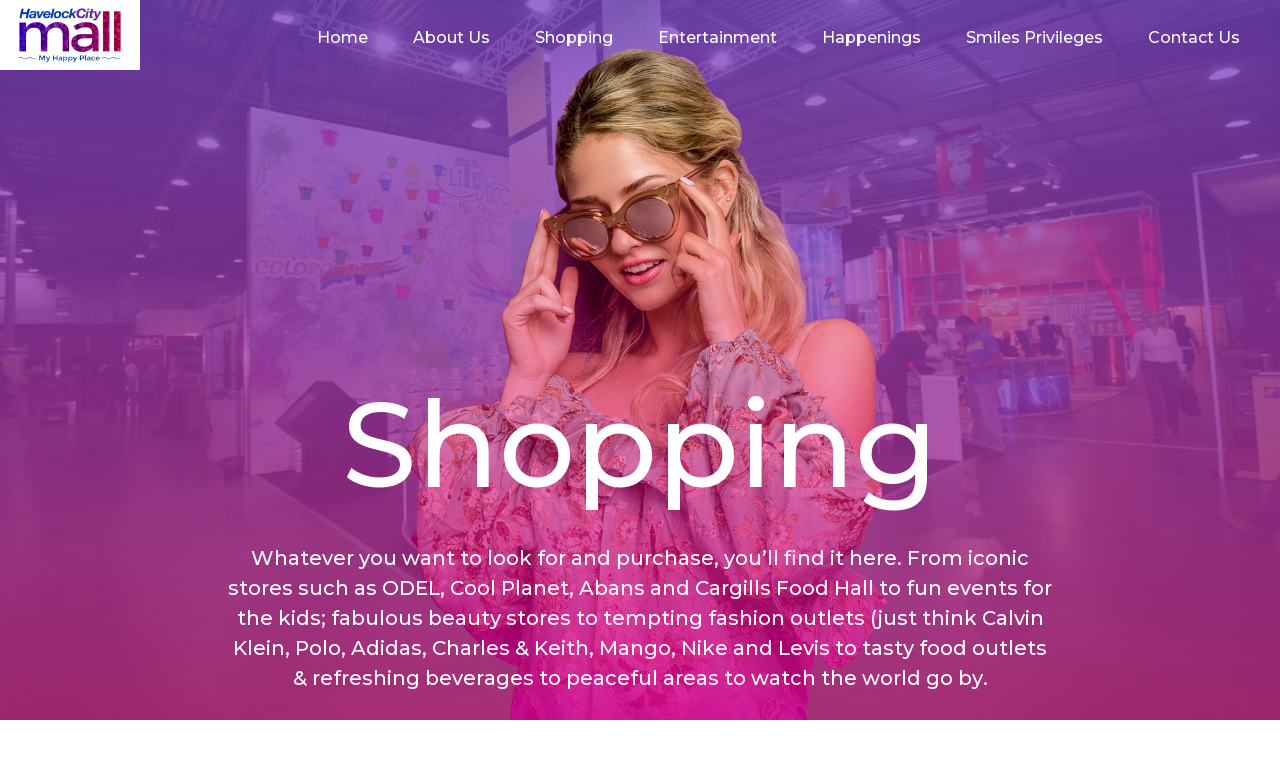

--- FILE ---
content_type: text/html; charset=UTF-8
request_url: https://havelockcitymall.lk/brands/?brand_category=8
body_size: 24227
content:


<!DOCTYPE html>
<html lang="en">

<head>
  <meta charset="UTF-8" />
  <meta http-equiv="X-UA-Compatible" content="IE=edge" />
  <meta name="viewport" content="width=device-width, initial-scale=1.0" />
  <title>Havelock City Mall</title>
<style id='global-styles-inline-css'>
:root{--wp--preset--aspect-ratio--square: 1;--wp--preset--aspect-ratio--4-3: 4/3;--wp--preset--aspect-ratio--3-4: 3/4;--wp--preset--aspect-ratio--3-2: 3/2;--wp--preset--aspect-ratio--2-3: 2/3;--wp--preset--aspect-ratio--16-9: 16/9;--wp--preset--aspect-ratio--9-16: 9/16;--wp--preset--color--black: #000000;--wp--preset--color--cyan-bluish-gray: #abb8c3;--wp--preset--color--white: #ffffff;--wp--preset--color--pale-pink: #f78da7;--wp--preset--color--vivid-red: #cf2e2e;--wp--preset--color--luminous-vivid-orange: #ff6900;--wp--preset--color--luminous-vivid-amber: #fcb900;--wp--preset--color--light-green-cyan: #7bdcb5;--wp--preset--color--vivid-green-cyan: #00d084;--wp--preset--color--pale-cyan-blue: #8ed1fc;--wp--preset--color--vivid-cyan-blue: #0693e3;--wp--preset--color--vivid-purple: #9b51e0;--wp--preset--color--ast-global-color-0: var(--ast-global-color-0);--wp--preset--color--ast-global-color-1: var(--ast-global-color-1);--wp--preset--color--ast-global-color-2: var(--ast-global-color-2);--wp--preset--color--ast-global-color-3: var(--ast-global-color-3);--wp--preset--color--ast-global-color-4: var(--ast-global-color-4);--wp--preset--color--ast-global-color-5: var(--ast-global-color-5);--wp--preset--color--ast-global-color-6: var(--ast-global-color-6);--wp--preset--color--ast-global-color-7: var(--ast-global-color-7);--wp--preset--color--ast-global-color-8: var(--ast-global-color-8);--wp--preset--gradient--vivid-cyan-blue-to-vivid-purple: linear-gradient(135deg,rgb(6,147,227) 0%,rgb(155,81,224) 100%);--wp--preset--gradient--light-green-cyan-to-vivid-green-cyan: linear-gradient(135deg,rgb(122,220,180) 0%,rgb(0,208,130) 100%);--wp--preset--gradient--luminous-vivid-amber-to-luminous-vivid-orange: linear-gradient(135deg,rgb(252,185,0) 0%,rgb(255,105,0) 100%);--wp--preset--gradient--luminous-vivid-orange-to-vivid-red: linear-gradient(135deg,rgb(255,105,0) 0%,rgb(207,46,46) 100%);--wp--preset--gradient--very-light-gray-to-cyan-bluish-gray: linear-gradient(135deg,rgb(238,238,238) 0%,rgb(169,184,195) 100%);--wp--preset--gradient--cool-to-warm-spectrum: linear-gradient(135deg,rgb(74,234,220) 0%,rgb(151,120,209) 20%,rgb(207,42,186) 40%,rgb(238,44,130) 60%,rgb(251,105,98) 80%,rgb(254,248,76) 100%);--wp--preset--gradient--blush-light-purple: linear-gradient(135deg,rgb(255,206,236) 0%,rgb(152,150,240) 100%);--wp--preset--gradient--blush-bordeaux: linear-gradient(135deg,rgb(254,205,165) 0%,rgb(254,45,45) 50%,rgb(107,0,62) 100%);--wp--preset--gradient--luminous-dusk: linear-gradient(135deg,rgb(255,203,112) 0%,rgb(199,81,192) 50%,rgb(65,88,208) 100%);--wp--preset--gradient--pale-ocean: linear-gradient(135deg,rgb(255,245,203) 0%,rgb(182,227,212) 50%,rgb(51,167,181) 100%);--wp--preset--gradient--electric-grass: linear-gradient(135deg,rgb(202,248,128) 0%,rgb(113,206,126) 100%);--wp--preset--gradient--midnight: linear-gradient(135deg,rgb(2,3,129) 0%,rgb(40,116,252) 100%);--wp--preset--font-size--small: 13px;--wp--preset--font-size--medium: 20px;--wp--preset--font-size--large: 36px;--wp--preset--font-size--x-large: 42px;--wp--preset--spacing--20: 0.44rem;--wp--preset--spacing--30: 0.67rem;--wp--preset--spacing--40: 1rem;--wp--preset--spacing--50: 1.5rem;--wp--preset--spacing--60: 2.25rem;--wp--preset--spacing--70: 3.38rem;--wp--preset--spacing--80: 5.06rem;--wp--preset--shadow--natural: 6px 6px 9px rgba(0, 0, 0, 0.2);--wp--preset--shadow--deep: 12px 12px 50px rgba(0, 0, 0, 0.4);--wp--preset--shadow--sharp: 6px 6px 0px rgba(0, 0, 0, 0.2);--wp--preset--shadow--outlined: 6px 6px 0px -3px rgb(255, 255, 255), 6px 6px rgb(0, 0, 0);--wp--preset--shadow--crisp: 6px 6px 0px rgb(0, 0, 0);}:root { --wp--style--global--content-size: var(--wp--custom--ast-content-width-size);--wp--style--global--wide-size: var(--wp--custom--ast-wide-width-size); }:where(body) { margin: 0; }.wp-site-blocks > .alignleft { float: left; margin-right: 2em; }.wp-site-blocks > .alignright { float: right; margin-left: 2em; }.wp-site-blocks > .aligncenter { justify-content: center; margin-left: auto; margin-right: auto; }:where(.wp-site-blocks) > * { margin-block-start: 24px; margin-block-end: 0; }:where(.wp-site-blocks) > :first-child { margin-block-start: 0; }:where(.wp-site-blocks) > :last-child { margin-block-end: 0; }:root { --wp--style--block-gap: 24px; }:root :where(.is-layout-flow) > :first-child{margin-block-start: 0;}:root :where(.is-layout-flow) > :last-child{margin-block-end: 0;}:root :where(.is-layout-flow) > *{margin-block-start: 24px;margin-block-end: 0;}:root :where(.is-layout-constrained) > :first-child{margin-block-start: 0;}:root :where(.is-layout-constrained) > :last-child{margin-block-end: 0;}:root :where(.is-layout-constrained) > *{margin-block-start: 24px;margin-block-end: 0;}:root :where(.is-layout-flex){gap: 24px;}:root :where(.is-layout-grid){gap: 24px;}.is-layout-flow > .alignleft{float: left;margin-inline-start: 0;margin-inline-end: 2em;}.is-layout-flow > .alignright{float: right;margin-inline-start: 2em;margin-inline-end: 0;}.is-layout-flow > .aligncenter{margin-left: auto !important;margin-right: auto !important;}.is-layout-constrained > .alignleft{float: left;margin-inline-start: 0;margin-inline-end: 2em;}.is-layout-constrained > .alignright{float: right;margin-inline-start: 2em;margin-inline-end: 0;}.is-layout-constrained > .aligncenter{margin-left: auto !important;margin-right: auto !important;}.is-layout-constrained > :where(:not(.alignleft):not(.alignright):not(.alignfull)){max-width: var(--wp--style--global--content-size);margin-left: auto !important;margin-right: auto !important;}.is-layout-constrained > .alignwide{max-width: var(--wp--style--global--wide-size);}body .is-layout-flex{display: flex;}.is-layout-flex{flex-wrap: wrap;align-items: center;}.is-layout-flex > :is(*, div){margin: 0;}body .is-layout-grid{display: grid;}.is-layout-grid > :is(*, div){margin: 0;}body{padding-top: 0px;padding-right: 0px;padding-bottom: 0px;padding-left: 0px;}a:where(:not(.wp-element-button)){text-decoration: none;}:root :where(.wp-element-button, .wp-block-button__link){background-color: #32373c;border-width: 0;color: #fff;font-family: inherit;font-size: inherit;font-style: inherit;font-weight: inherit;letter-spacing: inherit;line-height: inherit;padding-top: calc(0.667em + 2px);padding-right: calc(1.333em + 2px);padding-bottom: calc(0.667em + 2px);padding-left: calc(1.333em + 2px);text-decoration: none;text-transform: inherit;}.has-black-color{color: var(--wp--preset--color--black) !important;}.has-cyan-bluish-gray-color{color: var(--wp--preset--color--cyan-bluish-gray) !important;}.has-white-color{color: var(--wp--preset--color--white) !important;}.has-pale-pink-color{color: var(--wp--preset--color--pale-pink) !important;}.has-vivid-red-color{color: var(--wp--preset--color--vivid-red) !important;}.has-luminous-vivid-orange-color{color: var(--wp--preset--color--luminous-vivid-orange) !important;}.has-luminous-vivid-amber-color{color: var(--wp--preset--color--luminous-vivid-amber) !important;}.has-light-green-cyan-color{color: var(--wp--preset--color--light-green-cyan) !important;}.has-vivid-green-cyan-color{color: var(--wp--preset--color--vivid-green-cyan) !important;}.has-pale-cyan-blue-color{color: var(--wp--preset--color--pale-cyan-blue) !important;}.has-vivid-cyan-blue-color{color: var(--wp--preset--color--vivid-cyan-blue) !important;}.has-vivid-purple-color{color: var(--wp--preset--color--vivid-purple) !important;}.has-ast-global-color-0-color{color: var(--wp--preset--color--ast-global-color-0) !important;}.has-ast-global-color-1-color{color: var(--wp--preset--color--ast-global-color-1) !important;}.has-ast-global-color-2-color{color: var(--wp--preset--color--ast-global-color-2) !important;}.has-ast-global-color-3-color{color: var(--wp--preset--color--ast-global-color-3) !important;}.has-ast-global-color-4-color{color: var(--wp--preset--color--ast-global-color-4) !important;}.has-ast-global-color-5-color{color: var(--wp--preset--color--ast-global-color-5) !important;}.has-ast-global-color-6-color{color: var(--wp--preset--color--ast-global-color-6) !important;}.has-ast-global-color-7-color{color: var(--wp--preset--color--ast-global-color-7) !important;}.has-ast-global-color-8-color{color: var(--wp--preset--color--ast-global-color-8) !important;}.has-black-background-color{background-color: var(--wp--preset--color--black) !important;}.has-cyan-bluish-gray-background-color{background-color: var(--wp--preset--color--cyan-bluish-gray) !important;}.has-white-background-color{background-color: var(--wp--preset--color--white) !important;}.has-pale-pink-background-color{background-color: var(--wp--preset--color--pale-pink) !important;}.has-vivid-red-background-color{background-color: var(--wp--preset--color--vivid-red) !important;}.has-luminous-vivid-orange-background-color{background-color: var(--wp--preset--color--luminous-vivid-orange) !important;}.has-luminous-vivid-amber-background-color{background-color: var(--wp--preset--color--luminous-vivid-amber) !important;}.has-light-green-cyan-background-color{background-color: var(--wp--preset--color--light-green-cyan) !important;}.has-vivid-green-cyan-background-color{background-color: var(--wp--preset--color--vivid-green-cyan) !important;}.has-pale-cyan-blue-background-color{background-color: var(--wp--preset--color--pale-cyan-blue) !important;}.has-vivid-cyan-blue-background-color{background-color: var(--wp--preset--color--vivid-cyan-blue) !important;}.has-vivid-purple-background-color{background-color: var(--wp--preset--color--vivid-purple) !important;}.has-ast-global-color-0-background-color{background-color: var(--wp--preset--color--ast-global-color-0) !important;}.has-ast-global-color-1-background-color{background-color: var(--wp--preset--color--ast-global-color-1) !important;}.has-ast-global-color-2-background-color{background-color: var(--wp--preset--color--ast-global-color-2) !important;}.has-ast-global-color-3-background-color{background-color: var(--wp--preset--color--ast-global-color-3) !important;}.has-ast-global-color-4-background-color{background-color: var(--wp--preset--color--ast-global-color-4) !important;}.has-ast-global-color-5-background-color{background-color: var(--wp--preset--color--ast-global-color-5) !important;}.has-ast-global-color-6-background-color{background-color: var(--wp--preset--color--ast-global-color-6) !important;}.has-ast-global-color-7-background-color{background-color: var(--wp--preset--color--ast-global-color-7) !important;}.has-ast-global-color-8-background-color{background-color: var(--wp--preset--color--ast-global-color-8) !important;}.has-black-border-color{border-color: var(--wp--preset--color--black) !important;}.has-cyan-bluish-gray-border-color{border-color: var(--wp--preset--color--cyan-bluish-gray) !important;}.has-white-border-color{border-color: var(--wp--preset--color--white) !important;}.has-pale-pink-border-color{border-color: var(--wp--preset--color--pale-pink) !important;}.has-vivid-red-border-color{border-color: var(--wp--preset--color--vivid-red) !important;}.has-luminous-vivid-orange-border-color{border-color: var(--wp--preset--color--luminous-vivid-orange) !important;}.has-luminous-vivid-amber-border-color{border-color: var(--wp--preset--color--luminous-vivid-amber) !important;}.has-light-green-cyan-border-color{border-color: var(--wp--preset--color--light-green-cyan) !important;}.has-vivid-green-cyan-border-color{border-color: var(--wp--preset--color--vivid-green-cyan) !important;}.has-pale-cyan-blue-border-color{border-color: var(--wp--preset--color--pale-cyan-blue) !important;}.has-vivid-cyan-blue-border-color{border-color: var(--wp--preset--color--vivid-cyan-blue) !important;}.has-vivid-purple-border-color{border-color: var(--wp--preset--color--vivid-purple) !important;}.has-ast-global-color-0-border-color{border-color: var(--wp--preset--color--ast-global-color-0) !important;}.has-ast-global-color-1-border-color{border-color: var(--wp--preset--color--ast-global-color-1) !important;}.has-ast-global-color-2-border-color{border-color: var(--wp--preset--color--ast-global-color-2) !important;}.has-ast-global-color-3-border-color{border-color: var(--wp--preset--color--ast-global-color-3) !important;}.has-ast-global-color-4-border-color{border-color: var(--wp--preset--color--ast-global-color-4) !important;}.has-ast-global-color-5-border-color{border-color: var(--wp--preset--color--ast-global-color-5) !important;}.has-ast-global-color-6-border-color{border-color: var(--wp--preset--color--ast-global-color-6) !important;}.has-ast-global-color-7-border-color{border-color: var(--wp--preset--color--ast-global-color-7) !important;}.has-ast-global-color-8-border-color{border-color: var(--wp--preset--color--ast-global-color-8) !important;}.has-vivid-cyan-blue-to-vivid-purple-gradient-background{background: var(--wp--preset--gradient--vivid-cyan-blue-to-vivid-purple) !important;}.has-light-green-cyan-to-vivid-green-cyan-gradient-background{background: var(--wp--preset--gradient--light-green-cyan-to-vivid-green-cyan) !important;}.has-luminous-vivid-amber-to-luminous-vivid-orange-gradient-background{background: var(--wp--preset--gradient--luminous-vivid-amber-to-luminous-vivid-orange) !important;}.has-luminous-vivid-orange-to-vivid-red-gradient-background{background: var(--wp--preset--gradient--luminous-vivid-orange-to-vivid-red) !important;}.has-very-light-gray-to-cyan-bluish-gray-gradient-background{background: var(--wp--preset--gradient--very-light-gray-to-cyan-bluish-gray) !important;}.has-cool-to-warm-spectrum-gradient-background{background: var(--wp--preset--gradient--cool-to-warm-spectrum) !important;}.has-blush-light-purple-gradient-background{background: var(--wp--preset--gradient--blush-light-purple) !important;}.has-blush-bordeaux-gradient-background{background: var(--wp--preset--gradient--blush-bordeaux) !important;}.has-luminous-dusk-gradient-background{background: var(--wp--preset--gradient--luminous-dusk) !important;}.has-pale-ocean-gradient-background{background: var(--wp--preset--gradient--pale-ocean) !important;}.has-electric-grass-gradient-background{background: var(--wp--preset--gradient--electric-grass) !important;}.has-midnight-gradient-background{background: var(--wp--preset--gradient--midnight) !important;}.has-small-font-size{font-size: var(--wp--preset--font-size--small) !important;}.has-medium-font-size{font-size: var(--wp--preset--font-size--medium) !important;}.has-large-font-size{font-size: var(--wp--preset--font-size--large) !important;}.has-x-large-font-size{font-size: var(--wp--preset--font-size--x-large) !important;}
/*# sourceURL=global-styles-inline-css */
</style>
</head>

 
<meta name='robots' content='index, follow, max-image-preview:large, max-snippet:-1, max-video-preview:-1' />

	<!-- This site is optimized with the Yoast SEO Premium plugin v20.7 (Yoast SEO v20.7) - https://yoast.com/wordpress/plugins/seo/ -->
	<title>Brands - Havelock City Mall</title>
	<link rel="canonical" href="https://havelockcitymall.lk/brands/" />
	<meta property="og:locale" content="en_US" />
	<meta property="og:type" content="article" />
	<meta property="og:title" content="Brands" />
	<meta property="og:url" content="https://havelockcitymall.lk/brands/" />
	<meta property="og:site_name" content="Havelock City Mall" />
	<meta property="article:modified_time" content="2023-08-03T10:08:23+00:00" />
	<meta name="twitter:card" content="summary_large_image" />
	<script type="application/ld+json" class="yoast-schema-graph">{"@context":"https://schema.org","@graph":[{"@type":"WebPage","@id":"https://havelockcitymall.lk/brands/","url":"https://havelockcitymall.lk/brands/","name":"Brands - Havelock City Mall","isPartOf":{"@id":"https://havelockcitymall.lk/#website"},"datePublished":"2023-08-03T10:08:21+00:00","dateModified":"2023-08-03T10:08:23+00:00","breadcrumb":{"@id":"https://havelockcitymall.lk/brands/#breadcrumb"},"inLanguage":"en-US","potentialAction":[{"@type":"ReadAction","target":["https://havelockcitymall.lk/brands/"]}]},{"@type":"BreadcrumbList","@id":"https://havelockcitymall.lk/brands/#breadcrumb","itemListElement":[{"@type":"ListItem","position":1,"name":"Home","item":"https://havelockcitymall.lk/"},{"@type":"ListItem","position":2,"name":"Brands"}]},{"@type":"WebSite","@id":"https://havelockcitymall.lk/#website","url":"https://havelockcitymall.lk/","name":"Havelock City Mall","description":"Havelock City Mall","potentialAction":[{"@type":"SearchAction","target":{"@type":"EntryPoint","urlTemplate":"https://havelockcitymall.lk/?s={search_term_string}"},"query-input":"required name=search_term_string"}],"inLanguage":"en-US"}]}</script>
	<!-- / Yoast SEO Premium plugin. -->


<link rel='dns-prefetch' href='//cdn.jsdelivr.net' />
<link rel='dns-prefetch' href='//code.jquery.com' />
<link rel='dns-prefetch' href='//unpkg.com' />
<link rel='dns-prefetch' href='//maps.googleapis.com' />
<link rel='dns-prefetch' href='//meet.jit.si' />
<link rel='dns-prefetch' href='//fonts.googleapis.com' />
<link rel="alternate" type="application/rss+xml" title="Havelock City Mall &raquo; Feed" href="https://havelockcitymall.lk/feed/" />
<link rel="alternate" type="application/rss+xml" title="Havelock City Mall &raquo; Comments Feed" href="https://havelockcitymall.lk/comments/feed/" />
<link rel="alternate" title="oEmbed (JSON)" type="application/json+oembed" href="https://havelockcitymall.lk/wp-json/oembed/1.0/embed?url=https%3A%2F%2Fhavelockcitymall.lk%2Fbrands%2F" />
<link rel="alternate" title="oEmbed (XML)" type="text/xml+oembed" href="https://havelockcitymall.lk/wp-json/oembed/1.0/embed?url=https%3A%2F%2Fhavelockcitymall.lk%2Fbrands%2F&#038;format=xml" />
<style id='wp-img-auto-sizes-contain-inline-css'>
img:is([sizes=auto i],[sizes^="auto," i]){contain-intrinsic-size:3000px 1500px}
/*# sourceURL=wp-img-auto-sizes-contain-inline-css */
</style>
<link rel='stylesheet' id='dpProEventCalendar_headcss-css' href='https://havelockcitymall.lk/wp-content/plugins/dpProEventCalendar/css/dpProEventCalendar.min.css?ver=3.2.7' media='all' />
<link rel='stylesheet' id='astra-theme-css-css' href='https://havelockcitymall.lk/wp-content/themes/astra/assets/css/minified/main.min.css?ver=4.0.2' media='all' />
<style id='astra-theme-css-inline-css'>
:root{--ast-container-default-xlg-padding:3em;--ast-container-default-lg-padding:3em;--ast-container-default-slg-padding:2em;--ast-container-default-md-padding:3em;--ast-container-default-sm-padding:3em;--ast-container-default-xs-padding:2.4em;--ast-container-default-xxs-padding:1.8em;--ast-code-block-background:#ECEFF3;--ast-comment-inputs-background:#F9FAFB;}html{font-size:100%;}a{color:var(--ast-global-color-0);}a:hover,a:focus{color:var(--ast-global-color-1);}body,button,input,select,textarea,.ast-button,.ast-custom-button{font-family:-apple-system,BlinkMacSystemFont,Segoe UI,Roboto,Oxygen-Sans,Ubuntu,Cantarell,Helvetica Neue,sans-serif;font-weight:400;font-size:16px;font-size:1rem;line-height:1.6em;}blockquote{color:var(--ast-global-color-3);}h1,.entry-content h1,h2,.entry-content h2,h3,.entry-content h3,h4,.entry-content h4,h5,.entry-content h5,h6,.entry-content h6,.site-title,.site-title a{font-weight:600;}.site-title{font-size:26px;font-size:1.625rem;display:block;}header .custom-logo-link img{max-width:327px;}.astra-logo-svg{width:327px;}.site-header .site-description{font-size:15px;font-size:0.9375rem;display:none;}.entry-title{font-size:26px;font-size:1.625rem;}h1,.entry-content h1{font-size:40px;font-size:2.5rem;font-weight:600;line-height:1.4em;}h2,.entry-content h2{font-size:32px;font-size:2rem;font-weight:600;line-height:1.25em;}h3,.entry-content h3{font-size:26px;font-size:1.625rem;font-weight:600;line-height:1.2em;}h4,.entry-content h4{font-size:24px;font-size:1.5rem;line-height:1.2em;font-weight:600;}h5,.entry-content h5{font-size:20px;font-size:1.25rem;line-height:1.2em;font-weight:600;}h6,.entry-content h6{font-size:16px;font-size:1rem;line-height:1.25em;font-weight:600;}::selection{background-color:var(--ast-global-color-0);color:#ffffff;}body,h1,.entry-title a,.entry-content h1,h2,.entry-content h2,h3,.entry-content h3,h4,.entry-content h4,h5,.entry-content h5,h6,.entry-content h6{color:var(--ast-global-color-3);}.tagcloud a:hover,.tagcloud a:focus,.tagcloud a.current-item{color:#ffffff;border-color:var(--ast-global-color-0);background-color:var(--ast-global-color-0);}input:focus,input[type="text"]:focus,input[type="email"]:focus,input[type="url"]:focus,input[type="password"]:focus,input[type="reset"]:focus,input[type="search"]:focus,textarea:focus{border-color:var(--ast-global-color-0);}input[type="radio"]:checked,input[type=reset],input[type="checkbox"]:checked,input[type="checkbox"]:hover:checked,input[type="checkbox"]:focus:checked,input[type=range]::-webkit-slider-thumb{border-color:var(--ast-global-color-0);background-color:var(--ast-global-color-0);box-shadow:none;}.site-footer a:hover + .post-count,.site-footer a:focus + .post-count{background:var(--ast-global-color-0);border-color:var(--ast-global-color-0);}.single .nav-links .nav-previous,.single .nav-links .nav-next{color:var(--ast-global-color-0);}.entry-meta,.entry-meta *{line-height:1.45;color:var(--ast-global-color-0);}.entry-meta a:hover,.entry-meta a:hover *,.entry-meta a:focus,.entry-meta a:focus *,.page-links > .page-link,.page-links .page-link:hover,.post-navigation a:hover{color:var(--ast-global-color-1);}#cat option,.secondary .calendar_wrap thead a,.secondary .calendar_wrap thead a:visited{color:var(--ast-global-color-0);}.secondary .calendar_wrap #today,.ast-progress-val span{background:var(--ast-global-color-0);}.secondary a:hover + .post-count,.secondary a:focus + .post-count{background:var(--ast-global-color-0);border-color:var(--ast-global-color-0);}.calendar_wrap #today > a{color:#ffffff;}.page-links .page-link,.single .post-navigation a{color:var(--ast-global-color-0);}.ast-archive-title{color:var(--ast-global-color-2);}.widget-title{font-size:22px;font-size:1.375rem;color:var(--ast-global-color-2);}.ast-single-post .entry-content a,.ast-comment-content a:not(.ast-comment-edit-reply-wrap a){text-decoration:underline;}.ast-single-post .wp-block-button .wp-block-button__link,.ast-single-post .elementor-button-wrapper .elementor-button,.ast-single-post .entry-content .uagb-tab a,.ast-single-post .entry-content .uagb-ifb-cta a,.ast-single-post .entry-content .wp-block-uagb-buttons a,.ast-single-post .entry-content .uabb-module-content a,.ast-single-post .entry-content .uagb-post-grid a,.ast-single-post .entry-content .uagb-timeline a,.ast-single-post .entry-content .uagb-toc__wrap a,.ast-single-post .entry-content .uagb-taxomony-box a,.ast-single-post .entry-content .woocommerce a,.entry-content .wp-block-latest-posts > li > a,.ast-single-post .entry-content .wp-block-file__button{text-decoration:none;}.ast-logo-title-inline .site-logo-img{padding-right:1em;}@media (max-width:921px){#ast-desktop-header{display:none;}}@media (min-width:921px){#ast-mobile-header{display:none;}}.wp-block-buttons.aligncenter{justify-content:center;}@media (max-width:921px){.ast-theme-transparent-header #primary,.ast-theme-transparent-header #secondary{padding:0;}}@media (max-width:921px){.ast-plain-container.ast-no-sidebar #primary{padding:0;}}.ast-plain-container.ast-no-sidebar #primary{margin-top:0;margin-bottom:0;}@media (min-width:1200px){.ast-plain-container.ast-no-sidebar #primary{margin-top:60px;margin-bottom:60px;}}.wp-block-button.is-style-outline .wp-block-button__link{border-color:var(--ast-global-color-0);}.wp-block-button.is-style-outline > .wp-block-button__link:not(.has-text-color),.wp-block-button.wp-block-button__link.is-style-outline:not(.has-text-color){color:var(--ast-global-color-0);}.wp-block-button.is-style-outline .wp-block-button__link:hover,.wp-block-button.is-style-outline .wp-block-button__link:focus{color:#ffffff !important;background-color:var(--ast-global-color-1);border-color:var(--ast-global-color-1);}.post-page-numbers.current .page-link,.ast-pagination .page-numbers.current{color:#ffffff;border-color:var(--ast-global-color-0);background-color:var(--ast-global-color-0);border-radius:2px;}h1.widget-title{font-weight:600;}h2.widget-title{font-weight:600;}h3.widget-title{font-weight:600;}#page{display:flex;flex-direction:column;min-height:100vh;}.ast-404-layout-1 h1.page-title{color:var(--ast-global-color-2);}.single .post-navigation a{line-height:1em;height:inherit;}.error-404 .page-sub-title{font-size:1.5rem;font-weight:inherit;}.search .site-content .content-area .search-form{margin-bottom:0;}#page .site-content{flex-grow:1;}.widget{margin-bottom:3.5em;}#secondary li{line-height:1.5em;}#secondary .wp-block-group h2{margin-bottom:0.7em;}#secondary h2{font-size:1.7rem;}.ast-separate-container .ast-article-post,.ast-separate-container .ast-article-single,.ast-separate-container .ast-comment-list li.depth-1,.ast-separate-container .comment-respond{padding:3em;}.ast-separate-container .ast-comment-list li.depth-1,.hentry{margin-bottom:2em;}.ast-separate-container .ast-archive-description,.ast-separate-container .ast-author-box{background-color:var(--ast-global-color-5);border-bottom:1px solid var(--ast-border-color);}.ast-separate-container .comments-title{padding:2em 2em 0 2em;}.ast-page-builder-template .comment-form-textarea,.ast-comment-formwrap .ast-grid-common-col{padding:0;}.ast-comment-formwrap{padding:0 20px;display:inline-flex;column-gap:20px;}.archive.ast-page-builder-template .entry-header{margin-top:2em;}.ast-page-builder-template .ast-comment-formwrap{width:100%;}.entry-title{margin-bottom:0.5em;}.ast-archive-description p{font-size:inherit;font-weight:inherit;line-height:inherit;}@media (min-width:921px){.ast-left-sidebar.ast-page-builder-template #secondary,.archive.ast-right-sidebar.ast-page-builder-template .site-main{padding-left:20px;padding-right:20px;}}@media (max-width:544px){.ast-comment-formwrap.ast-row{column-gap:10px;display:inline-block;}#ast-commentform .ast-grid-common-col{position:relative;width:100%;}}@media (min-width:1201px){.ast-separate-container .ast-article-post,.ast-separate-container .ast-article-single,.ast-separate-container .ast-author-box,.ast-separate-container .ast-404-layout-1,.ast-separate-container .no-results{padding:3em;}}@media (max-width:921px){.ast-separate-container #primary,.ast-separate-container #secondary{padding:1.5em 0;}#primary,#secondary{padding:1.5em 0;margin:0;}.ast-left-sidebar #content > .ast-container{display:flex;flex-direction:column-reverse;width:100%;}}@media (min-width:922px){.ast-separate-container.ast-right-sidebar #primary,.ast-separate-container.ast-left-sidebar #primary{border:0;}.search-no-results.ast-separate-container #primary{margin-bottom:4em;}}.wp-block-button .wp-block-button__link{color:#ffffff;}.wp-block-button .wp-block-button__link:hover,.wp-block-button .wp-block-button__link:focus{color:#ffffff;background-color:var(--ast-global-color-1);border-color:var(--ast-global-color-1);}.elementor-widget-heading h1.elementor-heading-title{line-height:1.4em;}.elementor-widget-heading h2.elementor-heading-title{line-height:1.25em;}.elementor-widget-heading h3.elementor-heading-title{line-height:1.2em;}.elementor-widget-heading h4.elementor-heading-title{line-height:1.2em;}.elementor-widget-heading h5.elementor-heading-title{line-height:1.2em;}.elementor-widget-heading h6.elementor-heading-title{line-height:1.25em;}.wp-block-button .wp-block-button__link,.wp-block-search .wp-block-search__button,body .wp-block-file .wp-block-file__button{border-color:var(--ast-global-color-0);background-color:var(--ast-global-color-0);color:#ffffff;font-family:inherit;font-weight:500;line-height:1em;font-size:16px;font-size:1rem;border-radius:2px;padding-top:15px;padding-right:30px;padding-bottom:15px;padding-left:30px;}@media (max-width:921px){.wp-block-button .wp-block-button__link,.wp-block-search .wp-block-search__button,body .wp-block-file .wp-block-file__button{padding-top:14px;padding-right:28px;padding-bottom:14px;padding-left:28px;}}@media (max-width:544px){.wp-block-button .wp-block-button__link,.wp-block-search .wp-block-search__button,body .wp-block-file .wp-block-file__button{padding-top:12px;padding-right:24px;padding-bottom:12px;padding-left:24px;}}.menu-toggle,button,.ast-button,.ast-custom-button,.button,input#submit,input[type="button"],input[type="submit"],input[type="reset"],form[CLASS*="wp-block-search__"].wp-block-search .wp-block-search__inside-wrapper .wp-block-search__button,body .wp-block-file .wp-block-file__button,.search .search-submit{border-style:solid;border-top-width:0;border-right-width:0;border-left-width:0;border-bottom-width:0;color:#ffffff;border-color:var(--ast-global-color-0);background-color:var(--ast-global-color-0);border-radius:2px;padding-top:15px;padding-right:30px;padding-bottom:15px;padding-left:30px;font-family:inherit;font-weight:500;font-size:16px;font-size:1rem;line-height:1em;}button:focus,.menu-toggle:hover,button:hover,.ast-button:hover,.ast-custom-button:hover .button:hover,.ast-custom-button:hover ,input[type=reset]:hover,input[type=reset]:focus,input#submit:hover,input#submit:focus,input[type="button"]:hover,input[type="button"]:focus,input[type="submit"]:hover,input[type="submit"]:focus,form[CLASS*="wp-block-search__"].wp-block-search .wp-block-search__inside-wrapper .wp-block-search__button:hover,form[CLASS*="wp-block-search__"].wp-block-search .wp-block-search__inside-wrapper .wp-block-search__button:focus,body .wp-block-file .wp-block-file__button:hover,body .wp-block-file .wp-block-file__button:focus{color:#ffffff;background-color:var(--ast-global-color-1);border-color:var(--ast-global-color-1);}form[CLASS*="wp-block-search__"].wp-block-search .wp-block-search__inside-wrapper .wp-block-search__button.has-icon{padding-top:calc(15px - 3px);padding-right:calc(30px - 3px);padding-bottom:calc(15px - 3px);padding-left:calc(30px - 3px);}@media (min-width:544px){.ast-container{max-width:100%;}}@media (max-width:544px){.ast-separate-container .ast-article-post,.ast-separate-container .ast-article-single,.ast-separate-container .comments-title,.ast-separate-container .ast-archive-description{padding:1.5em 1em;}.ast-separate-container #content .ast-container{padding-left:0.54em;padding-right:0.54em;}.ast-separate-container .ast-comment-list li.depth-1{padding:1.5em 1em;margin-bottom:1.5em;}.ast-separate-container .ast-comment-list .bypostauthor{padding:.5em;}.ast-search-menu-icon.ast-dropdown-active .search-field{width:170px;}.menu-toggle,button,.ast-button,.button,input#submit,input[type="button"],input[type="submit"],input[type="reset"]{padding-top:12px;padding-right:24px;padding-bottom:12px;padding-left:24px;}}@media (max-width:921px){.menu-toggle,button,.ast-button,.button,input#submit,input[type="button"],input[type="submit"],input[type="reset"]{padding-top:14px;padding-right:28px;padding-bottom:14px;padding-left:28px;}.ast-mobile-header-stack .main-header-bar .ast-search-menu-icon{display:inline-block;}.ast-header-break-point.ast-header-custom-item-outside .ast-mobile-header-stack .main-header-bar .ast-search-icon{margin:0;}.ast-comment-avatar-wrap img{max-width:2.5em;}.ast-separate-container .ast-comment-list li.depth-1{padding:1.5em 2.14em;}.ast-separate-container .comment-respond{padding:2em 2.14em;}.ast-comment-meta{padding:0 1.8888em 1.3333em;}}.ast-separate-container{background-color:var(--ast-global-color-4);;}@media (max-width:921px){.site-title{display:block;}.site-header .site-description{display:none;}.entry-title{font-size:30px;}h1,.entry-content h1{font-size:30px;}h2,.entry-content h2{font-size:25px;}h3,.entry-content h3{font-size:20px;}}@media (max-width:544px){.site-title{display:block;}.site-header .site-description{display:none;}.entry-title{font-size:30px;}h1,.entry-content h1{font-size:30px;}h2,.entry-content h2{font-size:25px;}h3,.entry-content h3{font-size:20px;}}@media (max-width:921px){html{font-size:91.2%;}}@media (max-width:544px){html{font-size:91.2%;}}@media (min-width:922px){.ast-container{max-width:1240px;}}@media (min-width:922px){.site-content .ast-container{display:flex;}}@media (max-width:921px){.site-content .ast-container{flex-direction:column;}}@media (min-width:922px){.main-header-menu .sub-menu .menu-item.ast-left-align-sub-menu:hover > .sub-menu,.main-header-menu .sub-menu .menu-item.ast-left-align-sub-menu.focus > .sub-menu{margin-left:-0px;}}blockquote,cite {font-style: initial;}.wp-block-file {display: flex;align-items: center;flex-wrap: wrap;justify-content: space-between;}.wp-block-pullquote {border: none;}.wp-block-pullquote blockquote::before {content: "\201D";font-family: "Helvetica",sans-serif;display: flex;transform: rotate( 180deg );font-size: 6rem;font-style: normal;line-height: 1;font-weight: bold;align-items: center;justify-content: center;}.has-text-align-right > blockquote::before {justify-content: flex-start;}.has-text-align-left > blockquote::before {justify-content: flex-end;}figure.wp-block-pullquote.is-style-solid-color blockquote {max-width: 100%;text-align: inherit;}html body {--wp--custom--ast-default-block-top-padding: 3em;--wp--custom--ast-default-block-right-padding: 3em;--wp--custom--ast-default-block-bottom-padding: 3em;--wp--custom--ast-default-block-left-padding: 3em;--wp--custom--ast-container-width: 1200px;--wp--custom--ast-content-width-size: 1200px;--wp--custom--ast-wide-width-size: calc(1200px + var(--wp--custom--ast-default-block-left-padding) + var(--wp--custom--ast-default-block-right-padding));}.ast-narrow-container {--wp--custom--ast-content-width-size: 750px;--wp--custom--ast-wide-width-size: 750px;}@media(max-width: 921px) {html body {--wp--custom--ast-default-block-top-padding: 3em;--wp--custom--ast-default-block-right-padding: 2em;--wp--custom--ast-default-block-bottom-padding: 3em;--wp--custom--ast-default-block-left-padding: 2em;}}@media(max-width: 544px) {html body {--wp--custom--ast-default-block-top-padding: 3em;--wp--custom--ast-default-block-right-padding: 1.5em;--wp--custom--ast-default-block-bottom-padding: 3em;--wp--custom--ast-default-block-left-padding: 1.5em;}}.entry-content > .wp-block-group,.entry-content > .wp-block-cover,.entry-content > .wp-block-columns {padding-top: var(--wp--custom--ast-default-block-top-padding);padding-right: var(--wp--custom--ast-default-block-right-padding);padding-bottom: var(--wp--custom--ast-default-block-bottom-padding);padding-left: var(--wp--custom--ast-default-block-left-padding);}.ast-plain-container.ast-no-sidebar .entry-content > .alignfull,.ast-page-builder-template .ast-no-sidebar .entry-content > .alignfull {margin-left: calc( -50vw + 50%);margin-right: calc( -50vw + 50%);max-width: 100vw;width: 100vw;}.ast-plain-container.ast-no-sidebar .entry-content .alignfull .alignfull,.ast-page-builder-template.ast-no-sidebar .entry-content .alignfull .alignfull,.ast-plain-container.ast-no-sidebar .entry-content .alignfull .alignwide,.ast-page-builder-template.ast-no-sidebar .entry-content .alignfull .alignwide,.ast-plain-container.ast-no-sidebar .entry-content .alignwide .alignfull,.ast-page-builder-template.ast-no-sidebar .entry-content .alignwide .alignfull,.ast-plain-container.ast-no-sidebar .entry-content .alignwide .alignwide,.ast-page-builder-template.ast-no-sidebar .entry-content .alignwide .alignwide,.ast-plain-container.ast-no-sidebar .entry-content .wp-block-column .alignfull,.ast-page-builder-template.ast-no-sidebar .entry-content .wp-block-column .alignfull,.ast-plain-container.ast-no-sidebar .entry-content .wp-block-column .alignwide,.ast-page-builder-template.ast-no-sidebar .entry-content .wp-block-column .alignwide {margin-left: auto;margin-right: auto;width: 100%;}[ast-blocks-layout] .wp-block-separator:not(.is-style-dots) {height: 0;}[ast-blocks-layout] .wp-block-separator {margin: 20px auto;}[ast-blocks-layout] .wp-block-separator:not(.is-style-wide):not(.is-style-dots) {max-width: 100px;}[ast-blocks-layout] .wp-block-separator.has-background {padding: 0;}.entry-content[ast-blocks-layout] > * {max-width: var(--wp--custom--ast-content-width-size);margin-left: auto;margin-right: auto;}.entry-content[ast-blocks-layout] > .alignwide {max-width: var(--wp--custom--ast-wide-width-size);}.entry-content[ast-blocks-layout] .alignfull {max-width: none;}.entry-content .wp-block-columns {margin-bottom: 0;}blockquote {margin: 1.5em;border: none;}.wp-block-quote:not(.has-text-align-right):not(.has-text-align-center) {border-left: 5px solid rgba(0,0,0,0.05);}.has-text-align-right > blockquote,blockquote.has-text-align-right {border-right: 5px solid rgba(0,0,0,0.05);}.has-text-align-left > blockquote,blockquote.has-text-align-left {border-left: 5px solid rgba(0,0,0,0.05);}.wp-block-site-tagline,.wp-block-latest-posts .read-more {margin-top: 15px;}.wp-block-loginout p label {display: block;}.wp-block-loginout p:not(.login-remember):not(.login-submit) input {width: 100%;}.wp-block-loginout input:focus {border-color: transparent;}.wp-block-loginout input:focus {outline: thin dotted;}.entry-content .wp-block-media-text .wp-block-media-text__content {padding: 0 0 0 8%;}.entry-content .wp-block-media-text.has-media-on-the-right .wp-block-media-text__content {padding: 0 8% 0 0;}.entry-content .wp-block-media-text.has-background .wp-block-media-text__content {padding: 8%;}.entry-content .wp-block-cover:not([class*="background-color"]) .wp-block-cover__inner-container,.entry-content .wp-block-cover:not([class*="background-color"]) .wp-block-cover-image-text,.entry-content .wp-block-cover:not([class*="background-color"]) .wp-block-cover-text,.entry-content .wp-block-cover-image:not([class*="background-color"]) .wp-block-cover__inner-container,.entry-content .wp-block-cover-image:not([class*="background-color"]) .wp-block-cover-image-text,.entry-content .wp-block-cover-image:not([class*="background-color"]) .wp-block-cover-text {color: var(--ast-global-color-5);}.wp-block-loginout .login-remember input {width: 1.1rem;height: 1.1rem;margin: 0 5px 4px 0;vertical-align: middle;}.wp-block-latest-posts > li > *:first-child,.wp-block-latest-posts:not(.is-grid) > li:first-child {margin-top: 0;}.wp-block-search__inside-wrapper .wp-block-search__input {padding: 0 10px;color: var(--ast-global-color-3);background: var(--ast-global-color-5);border-color: var(--ast-border-color);}.wp-block-latest-posts .read-more {margin-bottom: 1.5em;}.wp-block-search__no-button .wp-block-search__inside-wrapper .wp-block-search__input {padding-top: 5px;padding-bottom: 5px;}.wp-block-latest-posts .wp-block-latest-posts__post-date,.wp-block-latest-posts .wp-block-latest-posts__post-author {font-size: 1rem;}.wp-block-latest-posts > li > *,.wp-block-latest-posts:not(.is-grid) > li {margin-top: 12px;margin-bottom: 12px;}.ast-page-builder-template .entry-content[ast-blocks-layout] > *,.ast-page-builder-template .entry-content[ast-blocks-layout] > .alignfull > * {max-width: none;}.ast-page-builder-template .entry-content[ast-blocks-layout] > .alignwide > * {max-width: var(--wp--custom--ast-wide-width-size);}.ast-page-builder-template .entry-content[ast-blocks-layout] > .inherit-container-width > *,.ast-page-builder-template .entry-content[ast-blocks-layout] > * > *,.entry-content[ast-blocks-layout] > .wp-block-cover .wp-block-cover__inner-container {max-width: var(--wp--custom--ast-content-width-size);margin-left: auto;margin-right: auto;}.entry-content[ast-blocks-layout] .wp-block-cover:not(.alignleft):not(.alignright) {width: auto;}@media(max-width: 1200px) {.ast-separate-container .entry-content > .alignfull,.ast-separate-container .entry-content[ast-blocks-layout] > .alignwide,.ast-plain-container .entry-content[ast-blocks-layout] > .alignwide,.ast-plain-container .entry-content .alignfull {margin-left: calc(-1 * min(var(--ast-container-default-xlg-padding),20px)) ;margin-right: calc(-1 * min(var(--ast-container-default-xlg-padding),20px));}}@media(min-width: 1201px) {.ast-separate-container .entry-content > .alignfull {margin-left: calc(-1 * var(--ast-container-default-xlg-padding) );margin-right: calc(-1 * var(--ast-container-default-xlg-padding) );}.ast-separate-container .entry-content[ast-blocks-layout] > .alignwide,.ast-plain-container .entry-content[ast-blocks-layout] > .alignwide {margin-left: calc(-1 * var(--wp--custom--ast-default-block-left-padding) );margin-right: calc(-1 * var(--wp--custom--ast-default-block-right-padding) );}}@media(min-width: 921px) {.ast-separate-container .entry-content .wp-block-group.alignwide:not(.inherit-container-width) > :where(:not(.alignleft):not(.alignright)),.ast-plain-container .entry-content .wp-block-group.alignwide:not(.inherit-container-width) > :where(:not(.alignleft):not(.alignright)) {max-width: calc( var(--wp--custom--ast-content-width-size) + 80px );}.ast-plain-container.ast-right-sidebar .entry-content[ast-blocks-layout] .alignfull,.ast-plain-container.ast-left-sidebar .entry-content[ast-blocks-layout] .alignfull {margin-left: -60px;margin-right: -60px;}}@media(min-width: 544px) {.entry-content > .alignleft {margin-right: 20px;}.entry-content > .alignright {margin-left: 20px;}}@media (max-width:544px){.wp-block-columns .wp-block-column:not(:last-child){margin-bottom:20px;}.wp-block-latest-posts{margin:0;}}@media( max-width: 600px ) {.entry-content .wp-block-media-text .wp-block-media-text__content,.entry-content .wp-block-media-text.has-media-on-the-right .wp-block-media-text__content {padding: 8% 0 0;}.entry-content .wp-block-media-text.has-background .wp-block-media-text__content {padding: 8%;}}.ast-separate-container .entry-content .wp-block-uagb-container {padding-left: 0;}.ast-page-builder-template .entry-header {padding-left: 0;}@media(min-width: 1201px) {.ast-separate-container .entry-content > .uagb-is-root-container {margin-left: 0;margin-right: 0;}}.ast-narrow-container .site-content .wp-block-uagb-image--align-full .wp-block-uagb-image__figure {max-width: 100%;margin-left: auto;margin-right: auto;}.entry-content ul,.entry-content ol {padding: revert;margin: revert;}:root .has-ast-global-color-0-color{color:var(--ast-global-color-0);}:root .has-ast-global-color-0-background-color{background-color:var(--ast-global-color-0);}:root .wp-block-button .has-ast-global-color-0-color{color:var(--ast-global-color-0);}:root .wp-block-button .has-ast-global-color-0-background-color{background-color:var(--ast-global-color-0);}:root .has-ast-global-color-1-color{color:var(--ast-global-color-1);}:root .has-ast-global-color-1-background-color{background-color:var(--ast-global-color-1);}:root .wp-block-button .has-ast-global-color-1-color{color:var(--ast-global-color-1);}:root .wp-block-button .has-ast-global-color-1-background-color{background-color:var(--ast-global-color-1);}:root .has-ast-global-color-2-color{color:var(--ast-global-color-2);}:root .has-ast-global-color-2-background-color{background-color:var(--ast-global-color-2);}:root .wp-block-button .has-ast-global-color-2-color{color:var(--ast-global-color-2);}:root .wp-block-button .has-ast-global-color-2-background-color{background-color:var(--ast-global-color-2);}:root .has-ast-global-color-3-color{color:var(--ast-global-color-3);}:root .has-ast-global-color-3-background-color{background-color:var(--ast-global-color-3);}:root .wp-block-button .has-ast-global-color-3-color{color:var(--ast-global-color-3);}:root .wp-block-button .has-ast-global-color-3-background-color{background-color:var(--ast-global-color-3);}:root .has-ast-global-color-4-color{color:var(--ast-global-color-4);}:root .has-ast-global-color-4-background-color{background-color:var(--ast-global-color-4);}:root .wp-block-button .has-ast-global-color-4-color{color:var(--ast-global-color-4);}:root .wp-block-button .has-ast-global-color-4-background-color{background-color:var(--ast-global-color-4);}:root .has-ast-global-color-5-color{color:var(--ast-global-color-5);}:root .has-ast-global-color-5-background-color{background-color:var(--ast-global-color-5);}:root .wp-block-button .has-ast-global-color-5-color{color:var(--ast-global-color-5);}:root .wp-block-button .has-ast-global-color-5-background-color{background-color:var(--ast-global-color-5);}:root .has-ast-global-color-6-color{color:var(--ast-global-color-6);}:root .has-ast-global-color-6-background-color{background-color:var(--ast-global-color-6);}:root .wp-block-button .has-ast-global-color-6-color{color:var(--ast-global-color-6);}:root .wp-block-button .has-ast-global-color-6-background-color{background-color:var(--ast-global-color-6);}:root .has-ast-global-color-7-color{color:var(--ast-global-color-7);}:root .has-ast-global-color-7-background-color{background-color:var(--ast-global-color-7);}:root .wp-block-button .has-ast-global-color-7-color{color:var(--ast-global-color-7);}:root .wp-block-button .has-ast-global-color-7-background-color{background-color:var(--ast-global-color-7);}:root .has-ast-global-color-8-color{color:var(--ast-global-color-8);}:root .has-ast-global-color-8-background-color{background-color:var(--ast-global-color-8);}:root .wp-block-button .has-ast-global-color-8-color{color:var(--ast-global-color-8);}:root .wp-block-button .has-ast-global-color-8-background-color{background-color:var(--ast-global-color-8);}:root{--ast-global-color-0:#046bd2;--ast-global-color-1:#045cb4;--ast-global-color-2:#1e293b;--ast-global-color-3:#334155;--ast-global-color-4:#f9fafb;--ast-global-color-5:#FFFFFF;--ast-global-color-6:#e2e8f0;--ast-global-color-7:#cbd5e1;--ast-global-color-8:#94a3b8;}:root {--ast-border-color : var(--ast-global-color-6);}.ast-single-entry-banner {-js-display: flex;display: flex;flex-direction: column;justify-content: center;text-align: center;position: relative;background: #eeeeee;}.ast-single-entry-banner[data-banner-layout="layout-1"] {max-width: 1200px;background: inherit;padding: 20px 0;}.ast-single-entry-banner[data-banner-width-type="custom"] {margin: 0 auto;width: 100%;}.ast-single-entry-banner + .site-content .entry-header {margin-bottom: 0;}header.entry-header .entry-title{font-weight:600;font-size:32px;font-size:2rem;}header.entry-header > *:not(:last-child){margin-bottom:10px;}.ast-archive-entry-banner {-js-display: flex;display: flex;flex-direction: column;justify-content: center;text-align: center;position: relative;background: #eeeeee;}.ast-archive-entry-banner[data-banner-width-type="custom"] {margin: 0 auto;width: 100%;}.ast-archive-entry-banner[data-banner-layout="layout-1"] {background: inherit;padding: 20px 0;text-align: left;}body.archive .ast-archive-description{max-width:1200px;width:100%;text-align:left;padding-top:3em;padding-right:3em;padding-bottom:3em;padding-left:3em;}body.archive .ast-archive-description .ast-archive-title,body.archive .ast-archive-description .ast-archive-title *{font-weight:600;font-size:32px;font-size:2rem;}body.archive .ast-archive-description > *:not(:last-child){margin-bottom:10px;}@media (max-width:921px){body.archive .ast-archive-description{text-align:left;}}@media (max-width:544px){body.archive .ast-archive-description{text-align:left;}}.ast-breadcrumbs .trail-browse,.ast-breadcrumbs .trail-items,.ast-breadcrumbs .trail-items li{display:inline-block;margin:0;padding:0;border:none;background:inherit;text-indent:0;}.ast-breadcrumbs .trail-browse{font-size:inherit;font-style:inherit;font-weight:inherit;color:inherit;}.ast-breadcrumbs .trail-items{list-style:none;}.trail-items li::after{padding:0 0.3em;content:"\00bb";}.trail-items li:last-of-type::after{display:none;}h1,.entry-content h1,h2,.entry-content h2,h3,.entry-content h3,h4,.entry-content h4,h5,.entry-content h5,h6,.entry-content h6{color:var(--ast-global-color-2);}.entry-title a{color:var(--ast-global-color-2);}@media (max-width:921px){.ast-builder-grid-row-container.ast-builder-grid-row-tablet-3-firstrow .ast-builder-grid-row > *:first-child,.ast-builder-grid-row-container.ast-builder-grid-row-tablet-3-lastrow .ast-builder-grid-row > *:last-child{grid-column:1 / -1;}}@media (max-width:544px){.ast-builder-grid-row-container.ast-builder-grid-row-mobile-3-firstrow .ast-builder-grid-row > *:first-child,.ast-builder-grid-row-container.ast-builder-grid-row-mobile-3-lastrow .ast-builder-grid-row > *:last-child{grid-column:1 / -1;}}.ast-builder-layout-element[data-section="title_tagline"]{display:flex;}@media (max-width:921px){.ast-header-break-point .ast-builder-layout-element[data-section="title_tagline"]{display:flex;}}@media (max-width:544px){.ast-header-break-point .ast-builder-layout-element[data-section="title_tagline"]{display:flex;}}.ast-builder-menu-1{font-family:inherit;font-weight:inherit;}.ast-builder-menu-1 .menu-item > .menu-link{color:var(--ast-global-color-3);}.ast-builder-menu-1 .menu-item > .ast-menu-toggle{color:var(--ast-global-color-3);}.ast-builder-menu-1 .menu-item:hover > .menu-link,.ast-builder-menu-1 .inline-on-mobile .menu-item:hover > .ast-menu-toggle{color:var(--ast-global-color-1);}.ast-builder-menu-1 .menu-item:hover > .ast-menu-toggle{color:var(--ast-global-color-1);}.ast-builder-menu-1 .menu-item.current-menu-item > .menu-link,.ast-builder-menu-1 .inline-on-mobile .menu-item.current-menu-item > .ast-menu-toggle,.ast-builder-menu-1 .current-menu-ancestor > .menu-link{color:var(--ast-global-color-1);}.ast-builder-menu-1 .menu-item.current-menu-item > .ast-menu-toggle{color:var(--ast-global-color-1);}.ast-builder-menu-1 .sub-menu,.ast-builder-menu-1 .inline-on-mobile .sub-menu{border-top-width:2px;border-bottom-width:0;border-right-width:0;border-left-width:0;border-color:var(--ast-global-color-0);border-style:solid;border-radius:0;}.ast-builder-menu-1 .main-header-menu > .menu-item > .sub-menu,.ast-builder-menu-1 .main-header-menu > .menu-item > .astra-full-megamenu-wrapper{margin-top:0;}.ast-desktop .ast-builder-menu-1 .main-header-menu > .menu-item > .sub-menu:before,.ast-desktop .ast-builder-menu-1 .main-header-menu > .menu-item > .astra-full-megamenu-wrapper:before{height:calc( 0px + 5px );}.ast-desktop .ast-builder-menu-1 .menu-item .sub-menu .menu-link{border-style:none;}@media (max-width:921px){.ast-header-break-point .ast-builder-menu-1 .menu-item.menu-item-has-children > .ast-menu-toggle{top:0;}.ast-builder-menu-1 .menu-item-has-children > .menu-link:after{content:unset;}.ast-builder-menu-1 .main-header-menu > .menu-item > .sub-menu,.ast-builder-menu-1 .main-header-menu > .menu-item > .astra-full-megamenu-wrapper{margin-top:0;}}@media (max-width:544px){.ast-header-break-point .ast-builder-menu-1 .menu-item.menu-item-has-children > .ast-menu-toggle{top:0;}.ast-builder-menu-1 .main-header-menu > .menu-item > .sub-menu,.ast-builder-menu-1 .main-header-menu > .menu-item > .astra-full-megamenu-wrapper{margin-top:0;}}.ast-builder-menu-1{display:flex;}@media (max-width:921px){.ast-header-break-point .ast-builder-menu-1{display:flex;}}@media (max-width:544px){.ast-header-break-point .ast-builder-menu-1{display:flex;}}.site-below-footer-wrap{padding-top:20px;padding-bottom:20px;}.site-below-footer-wrap[data-section="section-below-footer-builder"]{background-color:var(--ast-global-color-5);;min-height:80px;border-style:solid;border-width:0px;border-top-width:1px;border-top-color:var(--ast-global-color-6);}.site-below-footer-wrap[data-section="section-below-footer-builder"] .ast-builder-grid-row{max-width:1200px;margin-left:auto;margin-right:auto;}.site-below-footer-wrap[data-section="section-below-footer-builder"] .ast-builder-grid-row,.site-below-footer-wrap[data-section="section-below-footer-builder"] .site-footer-section{align-items:flex-start;}.site-below-footer-wrap[data-section="section-below-footer-builder"].ast-footer-row-inline .site-footer-section{display:flex;margin-bottom:0;}.ast-builder-grid-row-full .ast-builder-grid-row{grid-template-columns:1fr;}@media (max-width:921px){.site-below-footer-wrap[data-section="section-below-footer-builder"].ast-footer-row-tablet-inline .site-footer-section{display:flex;margin-bottom:0;}.site-below-footer-wrap[data-section="section-below-footer-builder"].ast-footer-row-tablet-stack .site-footer-section{display:block;margin-bottom:10px;}.ast-builder-grid-row-container.ast-builder-grid-row-tablet-full .ast-builder-grid-row{grid-template-columns:1fr;}}@media (max-width:544px){.site-below-footer-wrap[data-section="section-below-footer-builder"].ast-footer-row-mobile-inline .site-footer-section{display:flex;margin-bottom:0;}.site-below-footer-wrap[data-section="section-below-footer-builder"].ast-footer-row-mobile-stack .site-footer-section{display:block;margin-bottom:10px;}.ast-builder-grid-row-container.ast-builder-grid-row-mobile-full .ast-builder-grid-row{grid-template-columns:1fr;}}.site-below-footer-wrap[data-section="section-below-footer-builder"]{display:grid;}@media (max-width:921px){.ast-header-break-point .site-below-footer-wrap[data-section="section-below-footer-builder"]{display:grid;}}@media (max-width:544px){.ast-header-break-point .site-below-footer-wrap[data-section="section-below-footer-builder"]{display:grid;}}.ast-footer-copyright{text-align:center;}.ast-footer-copyright {color:var(--ast-global-color-3);}@media (max-width:921px){.ast-footer-copyright{text-align:center;}}@media (max-width:544px){.ast-footer-copyright{text-align:center;}}.ast-footer-copyright {font-size:16px;font-size:1rem;}.ast-footer-copyright.ast-builder-layout-element{display:flex;}@media (max-width:921px){.ast-header-break-point .ast-footer-copyright.ast-builder-layout-element{display:flex;}}@media (max-width:544px){.ast-header-break-point .ast-footer-copyright.ast-builder-layout-element{display:flex;}}.elementor-template-full-width .ast-container{display:block;}@media (max-width:544px){.elementor-element .elementor-wc-products .woocommerce[class*="columns-"] ul.products li.product{width:auto;margin:0;}.elementor-element .woocommerce .woocommerce-result-count{float:none;}}.ast-header-break-point .main-header-bar{border-bottom-width:1px;}@media (min-width:922px){.main-header-bar{border-bottom-width:1px;}}.main-header-menu .menu-item, #astra-footer-menu .menu-item, .main-header-bar .ast-masthead-custom-menu-items{-js-display:flex;display:flex;-webkit-box-pack:center;-webkit-justify-content:center;-moz-box-pack:center;-ms-flex-pack:center;justify-content:center;-webkit-box-orient:vertical;-webkit-box-direction:normal;-webkit-flex-direction:column;-moz-box-orient:vertical;-moz-box-direction:normal;-ms-flex-direction:column;flex-direction:column;}.main-header-menu > .menu-item > .menu-link, #astra-footer-menu > .menu-item > .menu-link{height:100%;-webkit-box-align:center;-webkit-align-items:center;-moz-box-align:center;-ms-flex-align:center;align-items:center;-js-display:flex;display:flex;}.ast-header-break-point .main-navigation ul .menu-item .menu-link .icon-arrow:first-of-type svg{top:.2em;margin-top:0px;margin-left:0px;width:.65em;transform:translate(0, -2px) rotateZ(270deg);}.ast-mobile-popup-content .ast-submenu-expanded > .ast-menu-toggle{transform:rotateX(180deg);overflow-y:auto;}.ast-separate-container .blog-layout-1, .ast-separate-container .blog-layout-2, .ast-separate-container .blog-layout-3{background-color:transparent;background-image:none;}.ast-separate-container .ast-article-post{background-color:var(--ast-global-color-5);;}@media (max-width:921px){.ast-separate-container .ast-article-post{background-color:var(--ast-global-color-5);;}}@media (max-width:544px){.ast-separate-container .ast-article-post{background-color:var(--ast-global-color-5);;}}.ast-separate-container .ast-article-single:not(.ast-related-post), .ast-separate-container .comments-area .comment-respond,.ast-separate-container .comments-area .ast-comment-list li, .ast-separate-container .ast-woocommerce-container, .ast-separate-container .error-404, .ast-separate-container .no-results, .single.ast-separate-container .site-main .ast-author-meta, .ast-separate-container .related-posts-title-wrapper, .ast-separate-container.ast-two-container #secondary .widget,.ast-separate-container .comments-count-wrapper, .ast-box-layout.ast-plain-container .site-content,.ast-padded-layout.ast-plain-container .site-content, .ast-separate-container .comments-area .comments-title, .ast-narrow-container .site-content{background-color:var(--ast-global-color-5);;}@media (max-width:921px){.ast-separate-container .ast-article-single:not(.ast-related-post), .ast-separate-container .comments-area .comment-respond,.ast-separate-container .comments-area .ast-comment-list li, .ast-separate-container .ast-woocommerce-container, .ast-separate-container .error-404, .ast-separate-container .no-results, .single.ast-separate-container .site-main .ast-author-meta, .ast-separate-container .related-posts-title-wrapper, .ast-separate-container.ast-two-container #secondary .widget,.ast-separate-container .comments-count-wrapper, .ast-box-layout.ast-plain-container .site-content,.ast-padded-layout.ast-plain-container .site-content, .ast-separate-container .comments-area .comments-title, .ast-narrow-container .site-content{background-color:var(--ast-global-color-5);;}}@media (max-width:544px){.ast-separate-container .ast-article-single:not(.ast-related-post), .ast-separate-container .comments-area .comment-respond,.ast-separate-container .comments-area .ast-comment-list li, .ast-separate-container .ast-woocommerce-container, .ast-separate-container .error-404, .ast-separate-container .no-results, .single.ast-separate-container .site-main .ast-author-meta, .ast-separate-container .related-posts-title-wrapper, .ast-separate-container.ast-two-container #secondary .widget,.ast-separate-container .comments-count-wrapper, .ast-box-layout.ast-plain-container .site-content,.ast-padded-layout.ast-plain-container .site-content, .ast-separate-container .comments-area .comments-title, .ast-narrow-container .site-content{background-color:var(--ast-global-color-5);;}}.ast-plain-container, .ast-page-builder-template{background-color:var(--ast-global-color-5);;}@media (max-width:921px){.ast-plain-container, .ast-page-builder-template{background-color:var(--ast-global-color-5);;}}@media (max-width:544px){.ast-plain-container, .ast-page-builder-template{background-color:var(--ast-global-color-5);;}}
		#ast-scroll-top {
			display: none;
			position: fixed;
			text-align: center;
			cursor: pointer;
			z-index: 99;
			width: 2.1em;
			height: 2.1em;
			line-height: 2.1;
			color: #ffffff;
			border-radius: 2px;
			content: "";
		}
		@media (min-width: 769px) {
			#ast-scroll-top {
				content: "769";
			}
		}
		#ast-scroll-top .ast-icon.icon-arrow svg {
			margin-left: 0px;
			vertical-align: middle;
			transform: translate(0, -20%) rotate(180deg);
			width: 1.6em;
		}
		.ast-scroll-to-top-right {
			right: 30px;
			bottom: 30px;
		}
		.ast-scroll-to-top-left {
			left: 30px;
			bottom: 30px;
		}
	#ast-scroll-top{background-color:var(--ast-global-color-0);font-size:15px;font-size:0.9375rem;}@media (max-width:921px){#ast-scroll-top .ast-icon.icon-arrow svg{width:1em;}}.ast-mobile-header-content > *,.ast-desktop-header-content > * {padding: 10px 0;height: auto;}.ast-mobile-header-content > *:first-child,.ast-desktop-header-content > *:first-child {padding-top: 10px;}.ast-mobile-header-content > .ast-builder-menu,.ast-desktop-header-content > .ast-builder-menu {padding-top: 0;}.ast-mobile-header-content > *:last-child,.ast-desktop-header-content > *:last-child {padding-bottom: 0;}.ast-mobile-header-content .ast-search-menu-icon.ast-inline-search label,.ast-desktop-header-content .ast-search-menu-icon.ast-inline-search label {width: 100%;}.ast-desktop-header-content .main-header-bar-navigation .ast-submenu-expanded > .ast-menu-toggle::before {transform: rotateX(180deg);}#ast-desktop-header .ast-desktop-header-content,.ast-mobile-header-content .ast-search-icon,.ast-desktop-header-content .ast-search-icon,.ast-mobile-header-wrap .ast-mobile-header-content,.ast-main-header-nav-open.ast-popup-nav-open .ast-mobile-header-wrap .ast-mobile-header-content,.ast-main-header-nav-open.ast-popup-nav-open .ast-desktop-header-content {display: none;}.ast-main-header-nav-open.ast-header-break-point #ast-desktop-header .ast-desktop-header-content,.ast-main-header-nav-open.ast-header-break-point .ast-mobile-header-wrap .ast-mobile-header-content {display: block;}.ast-desktop .ast-desktop-header-content .astra-menu-animation-slide-up > .menu-item > .sub-menu,.ast-desktop .ast-desktop-header-content .astra-menu-animation-slide-up > .menu-item .menu-item > .sub-menu,.ast-desktop .ast-desktop-header-content .astra-menu-animation-slide-down > .menu-item > .sub-menu,.ast-desktop .ast-desktop-header-content .astra-menu-animation-slide-down > .menu-item .menu-item > .sub-menu,.ast-desktop .ast-desktop-header-content .astra-menu-animation-fade > .menu-item > .sub-menu,.ast-desktop .ast-desktop-header-content .astra-menu-animation-fade > .menu-item .menu-item > .sub-menu {opacity: 1;visibility: visible;}.ast-hfb-header.ast-default-menu-enable.ast-header-break-point .ast-mobile-header-wrap .ast-mobile-header-content .main-header-bar-navigation {width: unset;margin: unset;}.ast-mobile-header-content.content-align-flex-end .main-header-bar-navigation .menu-item-has-children > .ast-menu-toggle,.ast-desktop-header-content.content-align-flex-end .main-header-bar-navigation .menu-item-has-children > .ast-menu-toggle {left: calc( 20px - 0.907em);}.ast-mobile-header-content .ast-search-menu-icon,.ast-mobile-header-content .ast-search-menu-icon.slide-search,.ast-desktop-header-content .ast-search-menu-icon,.ast-desktop-header-content .ast-search-menu-icon.slide-search {width: 100%;position: relative;display: block;right: auto;transform: none;}.ast-mobile-header-content .ast-search-menu-icon.slide-search .search-form,.ast-mobile-header-content .ast-search-menu-icon .search-form,.ast-desktop-header-content .ast-search-menu-icon.slide-search .search-form,.ast-desktop-header-content .ast-search-menu-icon .search-form {right: 0;visibility: visible;opacity: 1;position: relative;top: auto;transform: none;padding: 0;display: block;overflow: hidden;}.ast-mobile-header-content .ast-search-menu-icon.ast-inline-search .search-field,.ast-mobile-header-content .ast-search-menu-icon .search-field,.ast-desktop-header-content .ast-search-menu-icon.ast-inline-search .search-field,.ast-desktop-header-content .ast-search-menu-icon .search-field {width: 100%;padding-right: 5.5em;}.ast-mobile-header-content .ast-search-menu-icon .search-submit,.ast-desktop-header-content .ast-search-menu-icon .search-submit {display: block;position: absolute;height: 100%;top: 0;right: 0;padding: 0 1em;border-radius: 0;}.ast-hfb-header.ast-default-menu-enable.ast-header-break-point .ast-mobile-header-wrap .ast-mobile-header-content .main-header-bar-navigation ul .sub-menu .menu-link {padding-left: 30px;}.ast-hfb-header.ast-default-menu-enable.ast-header-break-point .ast-mobile-header-wrap .ast-mobile-header-content .main-header-bar-navigation .sub-menu .menu-item .menu-item .menu-link {padding-left: 40px;}.ast-mobile-popup-drawer.active .ast-mobile-popup-inner{background-color:#ffffff;;}.ast-mobile-header-wrap .ast-mobile-header-content, .ast-desktop-header-content{background-color:#ffffff;;}.ast-mobile-popup-content > *, .ast-mobile-header-content > *, .ast-desktop-popup-content > *, .ast-desktop-header-content > *{padding-top:0;padding-bottom:0;}.content-align-flex-start .ast-builder-layout-element{justify-content:flex-start;}.content-align-flex-start .main-header-menu{text-align:left;}.ast-mobile-popup-drawer.active .menu-toggle-close{color:#3a3a3a;}.ast-mobile-header-wrap .ast-primary-header-bar,.ast-primary-header-bar .site-primary-header-wrap{min-height:80px;}.ast-desktop .ast-primary-header-bar .main-header-menu > .menu-item{line-height:80px;}@media (max-width:921px){#masthead .ast-mobile-header-wrap .ast-primary-header-bar,#masthead .ast-mobile-header-wrap .ast-below-header-bar{padding-left:20px;padding-right:20px;}}.ast-header-break-point .ast-primary-header-bar{border-bottom-width:1px;border-bottom-color:#eaeaea;border-bottom-style:solid;}@media (min-width:922px){.ast-primary-header-bar{border-bottom-width:1px;border-bottom-color:#eaeaea;border-bottom-style:solid;}}.ast-primary-header-bar{background-color:#ffffff;;}.ast-primary-header-bar{display:block;}@media (max-width:921px){.ast-header-break-point .ast-primary-header-bar{display:grid;}}@media (max-width:544px){.ast-header-break-point .ast-primary-header-bar{display:grid;}}[data-section="section-header-mobile-trigger"] .ast-button-wrap .ast-mobile-menu-trigger-minimal{color:var(--ast-global-color-0);border:none;background:transparent;}[data-section="section-header-mobile-trigger"] .ast-button-wrap .mobile-menu-toggle-icon .ast-mobile-svg{width:20px;height:20px;fill:var(--ast-global-color-0);}[data-section="section-header-mobile-trigger"] .ast-button-wrap .mobile-menu-wrap .mobile-menu{color:var(--ast-global-color-0);}.ast-builder-menu-mobile .main-navigation .main-header-menu .menu-item > .menu-link{color:var(--ast-global-color-3);}.ast-builder-menu-mobile .main-navigation .main-header-menu .menu-item > .ast-menu-toggle{color:var(--ast-global-color-3);}.ast-builder-menu-mobile .main-navigation .menu-item:hover > .menu-link, .ast-builder-menu-mobile .main-navigation .inline-on-mobile .menu-item:hover > .ast-menu-toggle{color:var(--ast-global-color-1);}.ast-builder-menu-mobile .main-navigation .menu-item:hover > .ast-menu-toggle{color:var(--ast-global-color-1);}.ast-builder-menu-mobile .main-navigation .menu-item.current-menu-item > .menu-link, .ast-builder-menu-mobile .main-navigation .inline-on-mobile .menu-item.current-menu-item > .ast-menu-toggle, .ast-builder-menu-mobile .main-navigation .menu-item.current-menu-ancestor > .menu-link, .ast-builder-menu-mobile .main-navigation .menu-item.current-menu-ancestor > .ast-menu-toggle{color:var(--ast-global-color-1);}.ast-builder-menu-mobile .main-navigation .menu-item.current-menu-item > .ast-menu-toggle{color:var(--ast-global-color-1);}.ast-builder-menu-mobile .main-navigation .menu-item.menu-item-has-children > .ast-menu-toggle{top:0;}.ast-builder-menu-mobile .main-navigation .menu-item-has-children > .menu-link:after{content:unset;}.ast-hfb-header .ast-builder-menu-mobile .main-header-menu, .ast-hfb-header .ast-builder-menu-mobile .main-navigation .menu-item .menu-link, .ast-hfb-header .ast-builder-menu-mobile .main-navigation .menu-item .sub-menu .menu-link{border-style:none;}.ast-builder-menu-mobile .main-navigation .menu-item.menu-item-has-children > .ast-menu-toggle{top:0;}@media (max-width:921px){.ast-builder-menu-mobile .main-navigation .main-header-menu .menu-item > .menu-link{color:var(--ast-global-color-3);}.ast-builder-menu-mobile .main-navigation .menu-item > .ast-menu-toggle{color:var(--ast-global-color-3);}.ast-builder-menu-mobile .main-navigation .menu-item:hover > .menu-link, .ast-builder-menu-mobile .main-navigation .inline-on-mobile .menu-item:hover > .ast-menu-toggle{color:var(--ast-global-color-1);background:var(--ast-global-color-4);}.ast-builder-menu-mobile .main-navigation .menu-item:hover > .ast-menu-toggle{color:var(--ast-global-color-1);}.ast-builder-menu-mobile .main-navigation .menu-item.current-menu-item > .menu-link, .ast-builder-menu-mobile .main-navigation .inline-on-mobile .menu-item.current-menu-item > .ast-menu-toggle, .ast-builder-menu-mobile .main-navigation .menu-item.current-menu-ancestor > .menu-link, .ast-builder-menu-mobile .main-navigation .menu-item.current-menu-ancestor > .ast-menu-toggle{color:var(--ast-global-color-1);background:var(--ast-global-color-4);}.ast-builder-menu-mobile .main-navigation .menu-item.current-menu-item > .ast-menu-toggle{color:var(--ast-global-color-1);}.ast-builder-menu-mobile .main-navigation .menu-item.menu-item-has-children > .ast-menu-toggle{top:0;}.ast-builder-menu-mobile .main-navigation .menu-item-has-children > .menu-link:after{content:unset;}.ast-builder-menu-mobile .main-navigation .main-header-menu, .ast-builder-menu-mobile .main-navigation .main-header-menu .sub-menu{background-color:var(--ast-global-color-5);;}}@media (max-width:544px){.ast-builder-menu-mobile .main-navigation .menu-item.menu-item-has-children > .ast-menu-toggle{top:0;}}.ast-builder-menu-mobile .main-navigation{display:block;}@media (max-width:921px){.ast-header-break-point .ast-builder-menu-mobile .main-navigation{display:block;}}@media (max-width:544px){.ast-header-break-point .ast-builder-menu-mobile .main-navigation{display:block;}}:root{--e-global-color-astglobalcolor0:#046bd2;--e-global-color-astglobalcolor1:#045cb4;--e-global-color-astglobalcolor2:#1e293b;--e-global-color-astglobalcolor3:#334155;--e-global-color-astglobalcolor4:#f9fafb;--e-global-color-astglobalcolor5:#FFFFFF;--e-global-color-astglobalcolor6:#e2e8f0;--e-global-color-astglobalcolor7:#cbd5e1;--e-global-color-astglobalcolor8:#94a3b8;}
/*# sourceURL=astra-theme-css-inline-css */
</style>
<link rel='stylesheet' id='premium-addons-css' href='https://havelockcitymall.lk/wp-content/plugins/premium-addons-for-elementor/assets/frontend/min-css/premium-addons.min.css?ver=4.10.5' media='all' />
<style id='wp-emoji-styles-inline-css'>

	img.wp-smiley, img.emoji {
		display: inline !important;
		border: none !important;
		box-shadow: none !important;
		height: 1em !important;
		width: 1em !important;
		margin: 0 0.07em !important;
		vertical-align: -0.1em !important;
		background: none !important;
		padding: 0 !important;
	}
/*# sourceURL=wp-emoji-styles-inline-css */
</style>
<link rel='stylesheet' id='wp-block-library-css' href='https://havelockcitymall.lk/wp-includes/css/dist/block-library/style.min.css?ver=6.9' media='all' />
<style id='wp-block-library-inline-css'>
/*wp_block_styles_on_demand_placeholder:697737ad1fc0c*/
/*# sourceURL=wp-block-library-inline-css */
</style>
<link rel='stylesheet' id='rt-fontawsome-css' href='https://havelockcitymall.lk/wp-content/plugins/the-post-grid/assets/vendor/font-awesome/css/font-awesome.min.css?ver=7.2.7' media='all' />
<link rel='stylesheet' id='rt-tpg-css' href='https://havelockcitymall.lk/wp-content/plugins/the-post-grid/assets/css/thepostgrid.min.css?ver=7.2.7' media='all' />
<link rel='stylesheet' id='elementor-icons-css' href='https://havelockcitymall.lk/wp-content/plugins/elementor/assets/lib/eicons/css/elementor-icons.min.css?ver=5.15.0' media='all' />
<link rel='stylesheet' id='elementor-frontend-css' href='https://havelockcitymall.lk/wp-content/plugins/elementor/assets/css/frontend-lite.min.css?ver=3.6.5' media='all' />
<link rel='stylesheet' id='elementor-post-220-css' href='https://havelockcitymall.lk/wp-content/uploads/elementor/css/post-220.css?ver=1691036325' media='all' />
<link rel='stylesheet' id='elementor-pro-css' href='https://havelockcitymall.lk/wp-content/plugins/elementor-pro/assets/css/frontend-lite.min.css?ver=3.6.5' media='all' />
<link rel='stylesheet' id='elementor-global-css' href='https://havelockcitymall.lk/wp-content/uploads/elementor/css/global.css?ver=1692703373' media='all' />
<link rel='stylesheet' id='hcmsheet-css' href='https://havelockcitymall.lk/wp-content/themes/astra/style.css?ver=6.9' media='all' />
<link rel='stylesheet' id='hcmsheet10-css' href='https://havelockcitymall.lk/wp-content/themes/astra/owl.carousel.min.css?ver=6.9' media='all' />
<link rel='stylesheet' id='hcm1-css' href='https://cdn.jsdelivr.net/npm/bootstrap@5.0.2/dist/css/bootstrap.min.css?ver=6.9' media='all' />
<link rel='stylesheet' id='hcm2-css' href='https://cdn.jsdelivr.net/npm/bootstrap-icons@1.5.0/font/bootstrap-icons.css?ver=6.9' media='all' />
<link rel='stylesheet' id='hcm3-css' href='https://unpkg.com/aos@2.3.1/dist/aos.css?ver=6.9' media='all' />
<link rel='stylesheet' id='evcal_google_fonts-css' href='https://fonts.googleapis.com/css?family=Noto+Sans%3A400%2C400italic%2C700%7CMontserrat%3A700%2C800%2C900&#038;subset=latin%2Clatin-ext&#038;ver=2.1.5' media='all' />
<link rel='stylesheet' id='evcal_cal_default-css' href='//havelockcitymall.lk/wp-content/plugins/eventon-lite/assets/css/eventon_styles.css?ver=2.1.5' media='all' />
<link rel='stylesheet' id='evo_font_icons-css' href='//havelockcitymall.lk/wp-content/plugins/eventon-lite/assets/fonts/all.css?ver=2.1.5' media='all' />
<link rel='stylesheet' id='eventon_dynamic_styles-css' href='//havelockcitymall.lk/wp-content/plugins/eventon-lite/assets/css/eventon_dynamic_styles.css?ver=2.1.5' media='all' />
<link rel='stylesheet' id='searchwp-live-search-css' href='https://havelockcitymall.lk/wp-content/plugins/searchwp-live-ajax-search/assets/styles/style.css?ver=1.7.4' media='all' />
<link rel='stylesheet' id='dashicons-css' href='https://havelockcitymall.lk/wp-includes/css/dashicons.min.css?ver=6.9' media='all' />
<link rel='stylesheet' id='my-calendar-reset-css' href='https://havelockcitymall.lk/wp-content/plugins/my-calendar/css/reset.css?ver=3.4.15' media='all' />
<link rel='stylesheet' id='my-calendar-style-css' href='https://havelockcitymall.lk/wp-content/plugins/my-calendar/styles/twentytwentytwo.css?ver=3.4.15-twentytwentytwo-css' media='all' />
<style id='my-calendar-style-inline-css'>

/* Styles by My Calendar - Joseph C Dolson https://www.joedolson.com/ */

.mc-main .mc_general .event-title, .mc-main .mc_general .event-title a { background: #243f82 !important; color: #ffffff !important; }
.mc-main .mc_general .event-title a:hover, .mc-main .mc_general .event-title a:focus { background: #000c4f !important;}
.mc-main {--primary-dark: #191919; --primary-light: #fff; --secondary-light: #fff; --secondary-dark: #000; --highlight-dark: #595959; --highlight-light: #efefef; --category-mc_general: #243f82; }
/*# sourceURL=my-calendar-style-inline-css */
</style>
<link rel='stylesheet' id='eael-general-css' href='https://havelockcitymall.lk/wp-content/plugins/essential-addons-for-elementor-lite/assets/front-end/css/view/general.min.css?ver=5.8.6' media='all' />
<link rel='stylesheet' id='wpr-text-animations-css-css' href='https://havelockcitymall.lk/wp-content/plugins/royal-elementor-addons/assets/css/lib/animations/text-animations.min.css?ver=1.3.75' media='all' />
<link rel='stylesheet' id='wpr-addons-css-css' href='https://havelockcitymall.lk/wp-content/plugins/royal-elementor-addons/assets/css/frontend.min.css?ver=1.3.75' media='all' />
<link rel='stylesheet' id='font-awesome-5-all-css' href='https://havelockcitymall.lk/wp-content/plugins/elementor/assets/lib/font-awesome/css/all.min.css?ver=4.10.5' media='all' />
<link rel='stylesheet' id='google-fonts-1-css' href='https://fonts.googleapis.com/css?family=Roboto%3A100%2C100italic%2C200%2C200italic%2C300%2C300italic%2C400%2C400italic%2C500%2C500italic%2C600%2C600italic%2C700%2C700italic%2C800%2C800italic%2C900%2C900italic%7CRoboto+Slab%3A100%2C100italic%2C200%2C200italic%2C300%2C300italic%2C400%2C400italic%2C500%2C500italic%2C600%2C600italic%2C700%2C700italic%2C800%2C800italic%2C900%2C900italic&#038;display=auto&#038;ver=6.9' media='all' />
<script data-cfasync="false" src="https://havelockcitymall.lk/wp-includes/js/jquery/jquery.min.js?ver=3.7.1" id="jquery-core-js"></script>
<script data-cfasync="false" src="https://havelockcitymall.lk/wp-includes/js/jquery/jquery-migrate.min.js?ver=3.4.1" id="jquery-migrate-js"></script>
<script src="https://cdn.jsdelivr.net/npm/bootstrap@5.1.3/dist/js/bootstrap.bundle.min.js?ver=6.9" id=" hcm_Scripts1-js"></script>
<script src="https://code.jquery.com/jquery-3.2.1.min.js?ver=6.9" id="script3-js"></script>
<script src="https://cdn.jsdelivr.net/npm/masonry-layout@4.2.2/dist/masonry.pkgd.min.js?ver=6.9" id="script4-js"></script>
<script src="https://unpkg.com/masonry-layout@4/dist/masonry.pkgd.min.js?ver=6.9" id="script5-js"></script>
<script src="https://cdn.jsdelivr.net/npm/@popperjs/core@2.9.2/dist/umd/popper.min.js?ver=6.9" id="script6-js"></script>
<script src="https://unpkg.com/aos@2.3.1/dist/aos.js?ver=6.9" id="script7-js"></script>
<link rel="https://api.w.org/" href="https://havelockcitymall.lk/wp-json/" /><link rel="alternate" title="JSON" type="application/json" href="https://havelockcitymall.lk/wp-json/wp/v2/pages/572" /><link rel="EditURI" type="application/rsd+xml" title="RSD" href="https://havelockcitymall.lk/xmlrpc.php?rsd" />
<meta name="generator" content="WordPress 6.9" />
<link rel='shortlink' href='https://havelockcitymall.lk/?p=572' />

        <script>

            jQuery(window).on('elementor/frontend/init', function () {
                var previewIframe = jQuery('#elementor-preview-iframe').get(0);

                // Attach a load event listener to the preview iframe
                jQuery(previewIframe).on('load', function () {
                    var tpg_selector = tpg_str_rev("nottub-tropmi-gpttr nottub-aera-noitces-dda-rotnemele");

                    var logo = "https://havelockcitymall.lk/wp-content/plugins/the-post-grid";
                    var log_path = tpg_str_rev("gvs.04x04-noci/segami/stessa/");

                    jQuery('<div class="' + tpg_selector + '" style="vertical-align: bottom;margin-left: 5px;"><img src="' + logo + log_path + '" alt="TPG"/></div>').insertBefore(".elementor-add-section-drag-title");
                });

            });
        </script>
        <style>
            :root {
                --tpg-primary-color: #0d6efd;
                --tpg-secondary-color: #0654c4;
                --tpg-primary-light: #c4d0ff
            }

                    </style>

		

<!-- EventON Version -->
<meta name="generator" content="EventON 2.1.5" />

<link rel="icon" href="https://havelockcitymall.lk/wp-content/uploads/2023/06/cropped-Hcmlogo-removebg-preview-removebg-preview-32x32.png" sizes="32x32" />
<link rel="icon" href="https://havelockcitymall.lk/wp-content/uploads/2023/06/cropped-Hcmlogo-removebg-preview-removebg-preview-192x192.png" sizes="192x192" />
<link rel="apple-touch-icon" href="https://havelockcitymall.lk/wp-content/uploads/2023/06/cropped-Hcmlogo-removebg-preview-removebg-preview-180x180.png" />
<meta name="msapplication-TileImage" content="https://havelockcitymall.lk/wp-content/uploads/2023/06/cropped-Hcmlogo-removebg-preview-removebg-preview-270x270.png" />
		<style id="wp-custom-css">
			#mc_head_mc-3d5a35dc491e7c24858a2c2a1c6047be{
	display: none !important;
}
.mc-row {
	color: #62269e !important;
}
.mc-main .has-events .mc-date{
	background-color: #62269e !important;
}
.mc-main .mc-date-switcher select:last-of-type, .mc-main .mc-search-form input[type=text], .mc-main .mc_filters select{
	border-radius: 3px !important;
	    margin-left: 1px !important;
    margin-right: 10px !important;
	
}
.mc-main .my-calendar-date-switcher input[type=submit]{
	color: #000 !important;
}

#sgpb-popup-dialog-main-div{
	border-radius: 26px !important;
}


.owl-carousel .owl-nav button.owl-next, .owl-carousel .owl-nav button.owl-prev, .owl-carousel button.owl-dot{
	    top: -70px !important;
}

.mc4wp-form-fields{
	display: flex !important;
}
.mc4wp-form-fields label{
	color: #fff !important
}
.mc4wp-form-fields input{
	color: #000 !important;
	border-radius: 30px !important;
	min-width: 40vw !important;
	margin-right: 10px !important;
	background-color: #f9fafb4a !important;
}
.mc4wp-form-fields button{
	background-color: #5a1398 !important;
	border-radius: 30px !important;
	height: 56px !important;
/* 	position: absolute;
	right: 200px; */
}
.mc4wp-response .mc4wp-success p{
	color: #09ff00 !important
}


@media screen and (max-width: 992px) {
	.mc4wp-form-fields{
	display: flex !important;
		flex-direction: column !important;
		justify-content: center !important;
		align-items: center !important
}
	.mc4wp-form-fields label{
		display: flex !important;
		flex-direction: column !important;
		text-align: center !important;
	}
  .mc4wp-form-fields input{
	color: #000 !important;
	border-radius: 30px !important;
	width: 100% !important;
}
.mc4wp-form-fields button{
	background-color: #5a1398 !important;
	border-radius: 30px !important;
	height: 56px !important;
	position: relative;
	width: max-content !important;
	left: 0px;
	margin-bottom: 40px !important
}
}

@media screen and (max-width: 992px){
	.mc4wp-form-fields input{
		min-width: 80vw !important;
	}
}

@media screen and (min-width: 768px) {
	.brand-card img{
		height:250px !important
	}
	.brand-card {
    height: 375px!important
}
}
.banner-container{
	display:none !important;
	
}
.wpr-promo-box-btn{
	display:none;
}

.wpr-promo-box-content{
	width:300px !important;
}

.owl-dots{
	display:none;
}

.card-promotions {height:auto;}		</style>
		<style id="wpr_lightbox_styles">
				.lg-backdrop {
					background-color: rgba(0,0,0,0.6) !important;
				}
				.lg-toolbar,
				.lg-dropdown {
					background-color: rgba(0,0,0,0.8) !important;
				}
				.lg-dropdown:after {
					border-bottom-color: rgba(0,0,0,0.8) !important;
				}
				.lg-sub-html {
					background-color: rgba(0,0,0,0.8) !important;
				}
				.lg-thumb-outer,
				.lg-progress-bar {
					background-color: #444444 !important;
				}
				.lg-progress {
					background-color: #a90707 !important;
				}
				.lg-icon {
					color: #efefef !important;
					font-size: 20px !important;
				}
				.lg-icon.lg-toogle-thumb {
					font-size: 24px !important;
				}
				.lg-icon:hover,
				.lg-dropdown-text:hover {
					color: #ffffff !important;
				}
				.lg-sub-html,
				.lg-dropdown-text {
					color: #efefef !important;
					font-size: 14px !important;
				}
				#lg-counter {
					color: #efefef !important;
					font-size: 14px !important;
				}
				.lg-prev,
				.lg-next {
					font-size: 35px !important;
				}

				/* Defaults */
				.lg-icon {
				background-color: transparent !important;
				}

				#lg-counter {
				opacity: 0.9;
				}

				.lg-thumb-outer {
				padding: 0 10px;
				}

				.lg-thumb-item {
				border-radius: 0 !important;
				border: none !important;
				opacity: 0.5;
				}

				.lg-thumb-item.active {
					opacity: 1;
				}
	         </style>
<!-- Google tag (gtag.js) -->
<script async src="https://www.googletagmanager.com/gtag/js?id=G-Y22VSVNKTY"></script>
<script>
  window.dataLayer = window.dataLayer || [];
  function gtag(){dataLayer.push(arguments);}
  gtag('js', new Date());

  gtag('config', 'G-Y22VSVNKTY');
</script>

<!-- Google Tag Manager -->
<script>(function(w,d,s,l,i){w[l]=w[l]||[];w[l].push({'gtm.start':
new Date().getTime(),event:'gtm.js'});var f=d.getElementsByTagName(s)[0],
j=d.createElement(s),dl=l!='dataLayer'?'&l='+l:'';j.async=true;j.src=
'https://www.googletagmanager.com/gtm.js?id='+i+dl;f.parentNode.insertBefore(j,f);
})(window,document,'script','dataLayer','GTM-WBBFFX5');</script>
<!-- End Google Tag Manager -->


<meta name="facebook-domain-verification" content="nvrual0xh9f1ylqd5a85sjb555fo92" /> 

<style>
      .logo-white-desktop{
          display: block !important;
      }
      .logo-transparent-desktop{
          display: none !important;
      }
      .logo-mobile{
          display: none !important;
      }
      .dropdown-item{
              color: #fff !important;
      }
      .dropdown-item:focus{
              background-color: #5a1398 !important;
              color: #fff !important;
      }
      .dropdown-item:hover{
              background-color: #5a1398 !important;
              color: #fff !important;
      }
      @media only screen and (max-width: 992px) {
          .logo-mobile{
            display: block !important;
            }
            .logo-white-desktop{
          display: none !important;
      }
      .logo-transparent-desktop{
          display: none !important;
      }
      }
      
  </style>

<!-- Google Tag Manager (noscript) -->
<noscript><iframe src="https://www.googletagmanager.com/ns.html?id=GTM-WBBFFX5"
height="0" width="0" style="display:none;visibility:hidden"></iframe></noscript>
<!-- End Google Tag Manager (noscript) -->
    
    <!-- section #navbar -->
    <section id="navbar_section" class="w-100">
      <nav class="navbar navbar-expand-xl navbar-light pt-lg-0">
        <div class="container-fluid ps-lg-0">
          <a class="navbar-brand mt-0 pt-0" href="#">
            <img
              src="https://havelockcitymall.lk/wp-content/themes/astra/assest/Hcmlogo.png"
              alt="HCM-logo"
              class="nav-logo-img d-none d-lg-block logo-white-desktop" style="width: 140px !important;  height: 70px !important;"
              
              
            />
            <!--logo_white.png   ,  Group 994.png  style="margin-left: 10px;"-->
            <img
              src="https://havelockcitymall.lk/wp-content/themes/astra/assest/Hcmlogo.png"
              alt="HCM-logo"
              class="nav-logo-img d-none d-lg-block logo-transparent-desktop" style="width: 140px !important;  height: 70px !important;"
            />
            <!--Hcmlogo.png-->
            <img
              src="https://havelockcitymall.lk/wp-content/themes/astra/assest/Hcmlogo.png" 
              alt="HCM-logo"
              class="nav-logo-img  logo-mobile"
            />
            <!--Hcmlogo.png-->
          </a>
          <button
            class="navbar-toggler"
            type="button"
            data-bs-toggle="collapse"
            data-bs-target="#navbarSupportedContent"
            aria-controls="navbarSupportedContent"
            aria-expanded="false"
            aria-label="Toggle navigation"
          >
              <span class="bi bi-list"></span>
            <!--<span class="navbar-toggler-icon"></span>-->
          </button>
          <div
            class="collapse navbar-collapse navbar-mobile-color"
            id="navbarSupportedContent"
          >
            <div class="navbar-nav ms-auto">
              <div class="d-flex flex-column flex-xl-row">
                <div class="d-flex flex-column flex-xl-row navbar-list-wrap">
                  <a
                    class="nav-link mx-3 navbar-mobile-color"
                    aria-current="page"
                    href="https://havelockcitymall.lk/"
                    >Home</a
                  >
                  <a class="nav-link ms-2 me-3 navbar-mobile-color" href="https://havelockcitymall.lk/about-us/"
                    >About Us</a
                  >
                  <a class="nav-link ms-2 me-3 navbar-mobile-color" href="https://havelockcitymall.lk/shopping/"
                    >Shopping</a
                  >
                  <div>
                  <a class="nav-link ms-2 me-3 navbar-mobile-color" href="#" id="navbarDropdownMenuLink" role="button" data-bs-toggle="dropdown" aria-expanded="false"
                    >Entertainment</a
                  >
                      <ul class="dropdown-menu" aria-labelledby="navbarDropdownMenuLink">
                        <li><a class="dropdown-item" href="https://havelockcitymall.lk/entertainment/#cinema">Cinema</a></li>
                        <li><a class="dropdown-item" href="https://havelockcitymall.lk/entertainment/#kids">Kids Play Area</a></li>
                        <li><a class="dropdown-item" href="https://havelockcitymall.lk/entertainment/#gaming">Gaming</a></li>
                      </ul>
                </div>
                  <a class="nav-link ms-2 me-3 navbar-mobile-color" href="https://havelockcitymall.lk/event-and-happenings/"
                    >Happenings</a
                  >
                  <a class="nav-link ms-2 me-3 navbar-mobile-color" href="https://havelockcitymall.lk/loyalty/"
                    >Smiles Privileges</a
                  >
                  
                  <a class="nav-link ms-2 me-3 navbar-mobile-color" href="https://havelockcitymall.lk/contact-us/"
                    >Contact Us</a
                  >
                  <!-- <button class="search-button">
                    <i class="bi bi-search navbar-mobile-color"></i>
                  </button> -->
                </div>
                <div class="d-flex flex-column flex-lg-row">
                    <!--onclick="location.href='https://havelockcitymall.lk/popupbuilder/navbar-search/'" type="button"-->
                  <button class="search-button d-none justify-content-start justify-content-lg-center  align-items-center ms-2 me-3 mx-lg-2" >
                    <a href="#sg-popup-id-262" style="text-decoration: none;" class="popup-link-color"><i class="bi bi-search navbar-mobile-color icon-search-colr"></i></a>
                  </button>
                </div>
              </div>
            </div>
          </div>
        </div>
      </nav>
    </section>
    <!-- section #navbar -->
    
    <!-- section #navbar -->
    <section id="navbar_section_smile" class="w-100">
      <nav class="navbar navbar-expand-xl navbar-light pt-lg-0">
        <div class="container-fluid ps-lg-0">
          <a class="navbar-brand mt-0 pt-0" href="#">
            <img
              src="https://havelockcitymall.lk/wp-content/themes/astra/assest/Primary Logo-A2.jpg"
              alt="HCM-logo"
              class="nav-logo-img d-none d-lg-block logo-white-desktop"
              
              
            />
            <!--logo_white.png   ,  Group 994.png  style="margin-left: 10px;"-->
            <img
              src="https://havelockcitymall.lk/wp-content/themes/astra/assest/Primary Logo-A2.jpg"
              alt="HCM-logo"
              class="nav-logo-img d-none d-lg-block logo-transparent-desktop"
            />
            <!--Hcmlogo.png-->
            <img
              src="https://havelockcitymall.lk/wp-content/themes/astra/assest/Primary Logo-A2.jpg"
              alt="HCM-logo"
              class="nav-logo-img  logo-mobile"
            />
            <!--Hcmlogo.png-->
          </a>
          <button
            class="navbar-toggler"
            type="button"
            data-bs-toggle="collapse"
            data-bs-target="#navbarSupportedContent"
            aria-controls="navbarSupportedContent"
            aria-expanded="false"
            aria-label="Toggle navigation"
          >
              <span class="bi bi-list"></span>
            <!--<span class="navbar-toggler-icon"></span>-->
          </button>
          <div
            class="collapse navbar-collapse navbar-mobile-color"
            id="navbarSupportedContent"
          >
            <div class="navbar-nav ms-auto">
              <div class="d-flex flex-column flex-xl-row">
                <div class="d-flex flex-column flex-xl-row navbar-list-wrap">
                  <a
                    class="nav-link mx-3 navbar-mobile-color"
                    aria-current="page"
                    href="https://havelockcitymall.lk/"
                    >Home</a
                  >
                  <a class="nav-link ms-2 me-3 navbar-mobile-color" href="https://havelockcitymall.lk/about-us/"
                    >About Us</a
                  >
                  <a class="nav-link ms-2 me-3 navbar-mobile-color" href="https://www.havelockwayfinder.com/defualtsite"
                    >Shopping</a
                  >
                  <div>
                  <a class="nav-link ms-2 me-3 navbar-mobile-color" href="#" id="navbarDropdownMenuLink" role="button" data-bs-toggle="dropdown" aria-expanded="false"
                    >Entertainment</a
                  >
                      <ul class="dropdown-menu" aria-labelledby="navbarDropdownMenuLink">
                        <li><a class="dropdown-item" href="https://havelockcitymall.lk/entertainment/#cinema">Cinema</a></li>
                        <li><a class="dropdown-item" href="https://havelockcitymall.lk/entertainment/#kids">Kids Play Area</a></li>
                        <li><a class="dropdown-item" href="https://havelockcitymall.lk/entertainment/#gaming">Gaming</a></li>
                      </ul>
                </div>
                  <a class="nav-link ms-2 me-3 navbar-mobile-color" href="https://havelockcitymall.lk/event-and-happenings/"
                    >Happenings</a
                  >
                  <a class="nav-link ms-2 me-3 navbar-mobile-color" href="https://havelockcitymall.lk/loyalty/"
                    >Smiles Privileges</a
                  >
                  
                  <a class="nav-link ms-2 me-3 navbar-mobile-color" href="https://havelockcitymall.lk/contact-us/"
                    >Contact Us</a
                  >
                  <!-- <button class="search-button">
                    <i class="bi bi-search navbar-mobile-color"></i>
                  </button> -->
                </div>
                <div class="d-flex flex-column flex-lg-row">
                    <!--onclick="location.href='https://havelockcitymall.lk/popupbuilder/navbar-search/'" type="button"-->
                  <button class="search-button d-none justify-content-start justify-content-lg-center  align-items-center ms-2 me-3 mx-lg-2" >
                    <a href="#sg-popup-id-262" style="text-decoration: none;" class="popup-link-color"><i class="bi bi-search navbar-mobile-color icon-search-colr"></i></a>
                  </button>
                </div>
              </div>
            </div>
          </div>
        </div>
      </nav>
    </section>
    <!-- section #navbar -->
 



<script type="text/javascript">
    const currentLocation = location.href;
    const menuItem = document.querySelectorAll('a');
    const menuLength  = menuItem.length
    for(let i = 0; i<menuLength; i++){
        if(menuItem[i].href === currentLocation){
            menuItem[i].className = "active-nav"
        }
    }
</script>
</body>
</html>
  
  <style>
  
  .brand_title {
    font-size: 1.3rem !important;

}
    
    .brand-card {
    
    min-height: 370px;
  
}
  
  </style>
  
  
<style>
  .upcomming-text-event{
    font-size: 30px !important;
    font-weight: 600 !important;
    color: #fff!important;
  }
  .main_categories{
   /* background-image: url('https://havelockcitymall.lk/development/wp-content/uploads/2023/07/background1920.png');
    width: 100%;
    height: auto;
    background-repeat: no-repeat;
    padding-top: 130px;
    padding-bottom: 130px;
    margin-right: 0 !important;*/
    

  }
  .about-us-sec-2-bg-image{
    height:unset;
    padding-top: 130px;
    padding-bottom: 130px;
  }
  .category_image{
    position: relative;
    display: block;
    text-align: center !important;
    width: 145px !important;
    height: 145px !important;
    margin-left: auto;
    margin-right: auto;
    cursor:pointer;
  }
  .sub_category_image{
    width:100%;
    cursor:pointer;
  }
  .category_title {
    text-align: center;
    color: white;
    font-weight: bold;
    font-size: 21px;
    margin-top: 30px;
     cursor:pointer;
}
  .sub_category_title {
    text-align: center;
    color: white;
    font-weight: bold;
    font-size: 21px;
    margin-top: -45px;
     cursor:pointer;
}
.brand_title {
    text-align: center;
    color: #000;
    font-weight: bold;
    font-size: 1.75rem;
     cursor:pointer;
}
.brand_code {
    text-align: center;
    color: #000;
    font-weight: bold;
    font-size: 18px;
     cursor:pointer;
}
  #horz-list ul {
  margin: 0;
  padding: 0;
  list-style-type: none;
  text-align: center;
}

#horz-list ul li {
  display: inline;
}

#horz-list ul li{
    text-decoration: none;
       padding: 12px 16px;
    /* border-right: 1px solid rgba(255, 255, 255, 0.8); */
    /* margin: 0 0 0 -6px; */
    font-weight: 400;
    line-height: 1.5;
    color: #fff;
    text-align: center;
    text-decoration: none;
    vertical-align: middle;
  border-radius: 0.25rem;
   cursor:pointer;
}



#horz-list ul li:hover {
 background-color: #ddd;
}
#horz-list ul li:focus {
    background-color: #7B1570;
    color: white;
}
  .brand-card{
    padding:20px;
    box-shadow: 0 10px 20px rgba(0,0,0,0.19), 0 6px 6px rgba(0,0,0,0.23);
    background-color: #fff;
  }
  .active-tab{
    background-color: #7B1570;
    color: white!important;
  }
@media only screen and (min-width: 768px) {
    .col-md-2 {
    width: 20%;
}

}
@media only screen and (max-width: 768px) {
#horz-list ul li{
  line-height: 3!important;
}
  #horz-list ul li:hover {
 background-color: #7B1570!important;
}
}
</style>  
  
<body data-rsssl=1>


<!-- main body -->
<!-- section #1 -->
    <section class="container-fluid evandHappining-bg-image">
      <div
        class="d-flex flex-column flex-md-row justify-content-center align-items-end h-100"
      >
        <div 
          class="d-flex flex-column text-white justify-content-end h-75 section-width align-items-center text-center px-1 px-md-5 pb-2" data-aos="fade-up" data-aos-duration="3000"
        > 
          <h2 class="main-title">Shopping</h2>
          <p class="main-subtitle pb-3 pt-3" style="font-weight: 500 !important">
            Whatever you want to look for and purchase, you’ll find it here. From iconic stores such as ODEL, Cool Planet, Abans and Cargills Food Hall to fun events for the kids; fabulous beauty stores to tempting fashion outlets (just think Calvin Klein, Polo, Adidas, Charles & Keith, Mango, Nike and Levis to tasty food outlets & refreshing beverages to peaceful areas to watch the world go by.
          </p>
        </div>
      </div>
    </section>
    <!-- section #1 -->

  
              

  <section class="call-for-evnt-booking-sec ccontainer-fluid about-us-sec-2-bg-image">
     


    
    <div class="d-flex w-100 justify-content-center pb-4" data-aos="fade-up" data-aos-duration="3000">
    <h2 class="upcomming-text-event text-center" id="shops-filter-title">HEALTH, BEAUTY & WELLNESS</h2>
</div>
    
    
    <div class="container" id="sub_categories">
    		<div class="row g-0" >           
     <div class="col-md-4">
    <img src="https://havelockcitymall.lk/development/wp-content/uploads/2023/07/165407856763.png" class="sub_category_image" onclick="GetBrands('39')">
    <h1 class="sub_category_title" onclick="GetBrands('39')">Cosmetics </h1>
    </div>
              
     <div class="col-md-4">
    <img src="https://havelockcitymall.lk/development/wp-content/uploads/2023/07/165407861225 (1).png" class="sub_category_image" onclick="GetBrands('40')">
    <h1 class="sub_category_title" onclick="GetBrands('40')">Perfumes </h1>
    </div>
              
     <div class="col-md-4">
    <img src="https://havelockcitymall.lk/development/wp-content/uploads/2023/07/165407864445.png" class="sub_category_image" onclick="GetBrands('41')">
    <h1 class="sub_category_title" onclick="GetBrands('41')">Pharmacy </h1>
    </div>
              
     <div class="col-md-4">
    <img src="https://havelockcitymall.lk/development/wp-content/uploads/2023/07/165407871239.png" class="sub_category_image" onclick="GetBrands('42')">
    <h1 class="sub_category_title" onclick="GetBrands('42')">Salons & Spa</h1>
    </div>
              
     <div class="col-md-4">
    <img src="https://havelockcitymall.lk/development/wp-content/uploads/2023/07/165466765027.png" class="sub_category_image" onclick="GetBrands('43')">
    <h1 class="sub_category_title" onclick="GetBrands('43')">Wellness </h1>
    </div>
              
  

    		</div>
 <input type="hidden"  id="sub_category_id" name="sub_category_id" value="">
    		</div>
    
    
    <div class="container" id="brands" style="display:none;">
              <div id="horz-list">
    			<ul>
                  <li class=" tablinks " id="all_levels_filter" onclick="FillterLevels(event,'all')">All Levles</li>
                         				<li class=" tablinks " onclick="FillterLevels(event,1)">Basement</li>
      				      				<li class=" tablinks " onclick="FillterLevels(event,2)">Level One</li>
      				      				<li class=" tablinks " onclick="FillterLevels(event,3)">Level Two</li>
      				      				<li class=" tablinks " onclick="FillterLevels(event,4)">Level Three</li>
      				      				<li class=" tablinks " onclick="FillterLevels(event,5)">Level Four</li>
      				      				<li class=" tablinks " onclick="FillterLevels(event,6)">Level Five</li>
      				    			</ul>
 			 </div>
               <input type="hidden"  id="level_id" name="level_id" value="all">
               <!--<input type="text" class="form-control form-control-sm mt-5 mb-5" id="brand_search" name="brand_search" style="height:0px;" onKeyUp="SearchBrands()" placeholder="Search brand name">-->
    		<div class="row mt-5" id="brands_container">
             
              	
    		</div>
        <div class="text-center">
              <button class="contact_submit_button mb-5 mb-lg-0 mt-lg-4" type="button" onclick="BackToStep2()">
        Back <i class="bi bi-arrow-return-left"></i>
      </button>
      </div>
    		</div>
    </section>
    
   
    <script>
  AOS.init();
</script>
  
   <!-- footer  -->
  
<!-- section #footer -->
    <section id="footer" class="container-fluid">
      <div
        class="footer_newsletter px-5 py-3 d-flex flex-column flex-lg-row justify-content-center align-items-center"
      >
        <!--<div
          class="col-12 col-lg-3 justify-content-center align-items-center px-2 ps-lg-0 pe-lg-4 py-2 text-center text-lg-end"
        >
          <p class="subscribedTxt">Subscribe to our newsletter</p>
        </div>
        <div
          class="col-12 col-lg-7 justify-content-center align-items-center px-2 my-2 text-center" style="
    position: relative;
"
        >
          <input
            type="text"
            placeholder="Your e-mail address"
            class="subscribedFeild"
          />
          <button class="subscribedBtn d-none d-lg-block">Subscribe</button>
        </div>
        <div
          class="col-12 d-block d-lg-none justify-content-center align-items-center px-2 py-2 text-center"
        >
          <button class="subscribedBtnmbl">Subscribe</button>
        </div>-->
<script>(function() {
	window.mc4wp = window.mc4wp || {
		listeners: [],
		forms: {
			on: function(evt, cb) {
				window.mc4wp.listeners.push(
					{
						event   : evt,
						callback: cb
					}
				);
			}
		}
	}
})();
</script><!-- Mailchimp for WordPress v4.9.6 - https://wordpress.org/plugins/mailchimp-for-wp/ --><form id="mc4wp-form-1" class="mc4wp-form mc4wp-form-524" method="post" data-id="524" data-name="Newsletter" ><div class="mc4wp-form-fields"><p>
	<label>Subscribe to our newsletter 
		<input type="email" name="EMAIL" placeholder="Your e-mail address" required />
    </label>
</p>
<button type="submit" value="Subscribe">Subscribe</button></div><label style="display: none !important;">Leave this field empty if you're human: <input type="text" name="_mc4wp_honeypot" value="" tabindex="-1" autocomplete="off" /></label><input type="hidden" name="_mc4wp_timestamp" value="1769420717" /><input type="hidden" name="_mc4wp_form_id" value="524" /><input type="hidden" name="_mc4wp_form_element_id" value="mc4wp-form-1" /><div class="mc4wp-response"></div></form><!-- / Mailchimp for WordPress Plugin -->      </div>
      
      

      <div class="footer_first d-flex flex-column flex-xl-row">
        <div
          class="col-12 col-lg-4 px-5 ps-lg-2 d-flex flex-column justify-content-center justify-content-lg-start align-items-center align-items-lg-start"
        >
          <div class="footer-logo">
            <img src="https://havelockcitymall.lk/wp-content/themes/astra/assest/Group 970.png" alt="logo" class="img-fluid ms-4 ms-lg-0" />
          </div>
          <!-- social icons -->
          <div class="social_icons justify-content-between">
            <div class="icon_round_fb">
                <a href="https://www.facebook.com/Havelockcitymall" target="_blank">
                    <img src="https://havelockcitymall.lk/wp-content/themes/astra/assest/iconmonstr-face.png" alt="logo" width="60px" height="60px" class="img-fluid" />
                </a>
              <!--<i class="bi bi-facebook"></i>-->
            </div>
            <div class="icon_round_fb">
                <a href="https://www.instagram.com/havelockcitymall/" target="_blank">
                    <img src="https://havelockcitymall.lk/wp-content/themes/astra/assest/iconmonstr-inst.png" alt="logo" width="60px" height="60px" class="img-fluid" />
                </a>
              <!--<i class="bi bi-instagram"></i>-->
            </div>
            <div class="icon_round_fb">
                <a href="https://www.youtube.com/@HavelockCityMall" target="_blank">
                    <img src="https://havelockcitymall.lk/wp-content/themes/astra/assest/iconmonstr-yout.png" alt="logo" width="60px" height="60px" class="img-fluid" />
                </a>
              <!--<i class="bi bi-youtube"></i>-->
            </div>
            <div class="icon_round_fb">
                <a href="https://www.linkedin.com/company/havelock-city-mall" target="_blank">
                    <img src="https://havelockcitymall.lk/wp-content/themes/astra/assest/Group 536.png" alt="logo" width="60px" height="60px" class="img-fluid" />
                </a>
              <!--<i class="bi bi-linkedin"></i>-->
            </div>
            <div class="icon_round_fb">
                <a href="https://www.tiktok.com/@havelock_city_mall?_t=8dlHFxcIDH0&_r=1" target="_blank">
                    <img src="https://havelockcitymall.lk/wp-content/themes/astra/assest/Subtraction 2.png" alt="logo" width="60px" height="60px" class="img-fluid" />
                </a>
              <!--<i class="bi bi-tiktok"></i>-->
            </div>
          </div>
        </div>
        <div class="col-12 col-xl-8 d-flex flex-column flex-xl-row">
          <div
            class="col-12 col-xl-7 d-flex flex-column flex-lg-row justify-content-start align-items-start py-0"
          >
            <!-- shop links -->
            <div
              class="footer_nav_wrapper py-3 pt-lg-0 ps-lg-2 pe-lg-0 col-12 col-lg-6 px-5 d-flex flex-column"
            >
              <p class="footer_nav_link mb-0" style="font-weight: 400 !important">
                <a href="https://havelockcitymall.lk/about-us/" style="font-weight: 400 !important">About Us</a>
              </p>
              <p class="footer_nav_link mb-0" style="font-weight: 400 !important"><a href="https://havelockcitymall.lk/shopping/" style="font-weight: 400 !important">Shopping</a></p>
              <p class="footer_nav_link mb-0" style="font-weight: 400 !important"><a href="https://havelockcitymall.lk/event-and-happenings/" style="font-weight: 400 !important">Happenings</a></p>
              <p class="footer_nav_link mb-0" style="font-weight: 400 !important">
                <a href="https://havelockcitymall.lk/loyalty/" style="font-weight: 400 !important">Smiles Privileges</a>
              </p>
              <!--<p class="footer_nav_link mb-0">-->
              <!--  <a href="https://havelockcitymall.lk/entertainment-gaming/">Entertainment</a>-->
              <!--</p>-->
              <p class="footer_nav_link mb-0" style="font-weight: 400 !important"> 
                <a href="https://havelockcitymall.lk/#gift_card" style="font-weight: 400 !important">Gift Cards</a>
              </p>
             
              <p class="footer_nav_link mb-0" style="font-weight: 400 !important">
                <a href="https://havelockcitymall.lk/contact-us/" style="font-weight: 400 !important">Contact Us</a>
              </p>
              <!--<p class="footer_nav_link mb-0" style="font-weight: 400 !important">-->
              <!--  <a href="https://havelockcitymall.lk/terms-and-conditions/" style="font-weight: 400 !important">Terms & Conditions</a>-->
              <!--</p>-->
              <!--<p class="footer_nav_link mb-0" style="font-weight: 400 !important">-->
              <!--  <a href="https://havelockcitymall.lk/privacy-policy/" style="font-weight: 400 !important">Privacy Policy</a>-->
              <!--</p>-->
            </div>
            <div
              class="footer_services_wrapper py-3 pt-lg-0 ps-lg-2 pe-lg-0 col-12 col-lg-6 px-5 d-flex flex-column"
            >
              <p class="footer_services_title">Entertainment</p>
              <p class="footer_services_link mb-0" style="font-weight: 400 !important"><a href="#" style="font-weight: 400 !important">Kids Play Area</a></p>
              <p class="footer_services_link mb-0" style="font-weight: 400 !important"><a href="https://havelockcitymall.lk/entertainment-gaming/" style="font-weight: 400 !important">Gaming Arcade</a></p>
              <!--<p class="footer_services_link mb-0"><a href="https://havelockcitymall.lk/event-and-happenings/">Happenings</a></p>-->
               <p class="footer_nav_link mb-0" style="font-weight: 400 !important">
                <a href="https://havelockcitymall.lk/entertainment-cinema/" style="font-weight: 400 !important">Cinema</a>
              </p>
            </div>
          </div>
          <div
            class="col-12 col-xl-5 px-5 pt-lg-0 ps-lg-2 pe-lg-0 py-3 d-flex flex-column justify-content-start align-items-start"
          >
            <p class="footer_services_title">Contact Us</p>
            <div class="d-flex flex-row w-100 mb-2">
              <div class="col-2 col-md-1 d-flex justify-content-start align-items-start ">
                <div class="contact_icon pe-0 pe-md-1">
                  <i class="bi bi-geo-alt-fill mt-3"></i>
                </div>
              </div>
              <div class="col-10 col-md-11 d-flex justify-content-start align-items-start">
                <p class="footer_contact_link mb-0" style="line-height: 16px !important; font-weight: 400 !important">
                 No.324-10 ,<br /> Havelock Road,<br /> Colombo 06
                </p>
              </div>
            </div>
            <!-- email -->
            <div class="d-flex flex-row w-100 mb-2">
              <div class="col-2 col-md-1 d-flex justify-content-start align-items-start">
                <div class="contact_icon pe-0 pe-md-1">
                  <i class="bi bi-envelope-fill mt-3"></i>
                </div>
              </div>
              <div class="col-10 col-md-11 d-flex justify-content-start align-items-start">
                <p class="footer_contact_link mb-0" style="font-weight: 400 !important">mall@havelockcity.lk</p>
              </div>
            </div>
            <!-- phone number -->
            <div class="d-flex flex-row w-100 mb-2">
              <div class="col-2 col-md-1 d-flex justify-content-start align-items-start">
                <div class="contact_icon pe-0 pe-md-1">
                  <i class="bi bi-telephone-fill mt-3"></i>
                </div>
              </div>
              <div class="col-10 col-md-11 d-flex justify-content-start align-items-start">
                <p class="footer_contact_link mb-0" style="font-weight: 400 !important">+94 112 590 590</p>
              </div>
            </div>
          </div>
        </div>
      </div>

      <div
        class="footer_last px-5 d-flex flex-column justify-content-center align-items-center"
      >
        <div
          class="terms_wrapper d-flex flex-column flex-lg-row border-top border-white w-100"
        >
          <p class="terms_text d-flex mb-0 py-3 me-0 me-lg-2">
            <a
              href="#"
              >&#169;Havelock City Mall. All Rights Reserved.</a
            >
          </p>
          <p class="terms_text d-none d-lg-flex mb-0 py-3">
            <a href="https://havelockcitymall.lk/terms-and-conditions/" style="font-weight: 400 !important">Terms & Conditions</a>|<a href="https://havelockcitymall.lk/privacy-policy/" style="font-weight: 400 !important">Privacy Policy</a>
          </p>
          <p class="terms_text text-center w-100 d-flex flex-column justify-content-center align-items-center d-lg-none ms-0 mb-0 py-3">
            <a href="https://havelockcitymall.lk/terms-and-conditions/" style="font-weight: 400 !important">Terms & Conditions</a><a href="https://havelockcitymall.lk/privacy-policy/" style="font-weight: 400 !important">Privacy Policy</a>
          </p>
         
          
        </div>
      </div>
    </section>
    <!-- section #footer -->
    
    <script>
        AOS.init({
  once: true, 

});
    </script>
 
<script type="speculationrules">
{"prefetch":[{"source":"document","where":{"and":[{"href_matches":"/*"},{"not":{"href_matches":["/wp-*.php","/wp-admin/*","/wp-content/uploads/*","/wp-content/*","/wp-content/plugins/*","/wp-content/themes/astra/*","/*\\?(.+)"]}},{"not":{"selector_matches":"a[rel~=\"nofollow\"]"}},{"not":{"selector_matches":".no-prefetch, .no-prefetch a"}}]},"eagerness":"conservative"}]}
</script>
<script>(function() {function maybePrefixUrlField () {
  const value = this.value.trim()
  if (value !== '' && value.indexOf('http') !== 0) {
    this.value = 'http://' + value
  }
}

const urlFields = document.querySelectorAll('.mc4wp-form input[type="url"]')
for (let j = 0; j < urlFields.length; j++) {
  urlFields[j].addEventListener('blur', maybePrefixUrlField)
}
})();</script>
<div id="ast-scroll-top" class="ast-scroll-top-icon ast-scroll-to-top-right" data-on-devices="both">
	<span class="ast-icon icon-arrow"><svg class="ast-arrow-svg" xmlns="http://www.w3.org/2000/svg" xmlns:xlink="http://www.w3.org/1999/xlink" version="1.1" x="0px" y="0px" width="26px" height="16.043px" viewBox="57 35.171 26 16.043" enable-background="new 57 35.171 26 16.043" xml:space="preserve">
                <path d="M57.5,38.193l12.5,12.5l12.5-12.5l-2.5-2.5l-10,10l-10-10L57.5,38.193z"/>
                </svg></span>	<span class="screen-reader-text">Scroll to Top</span>
</div>
<div class='evo_elms'><em class='evo_tooltip_box'></em></div>        <style>
            .searchwp-live-search-results {
                opacity: 0;
                transition: opacity .25s ease-in-out;
                -moz-transition: opacity .25s ease-in-out;
                -webkit-transition: opacity .25s ease-in-out;
                height: 0;
                overflow: hidden;
                z-index: 9999995; /* Exceed SearchWP Modal Search Form overlay. */
                position: absolute;
                display: none;
            }

            .searchwp-live-search-results-showing {
                display: block;
                opacity: 1;
                height: auto;
                overflow: auto;
            }

            .searchwp-live-search-no-results {
                padding: 3em 2em 0;
                text-align: center;
            }

            .searchwp-live-search-no-min-chars:after {
                content: "Continue typing";
                display: block;
                text-align: center;
                padding: 2em 2em 0;
            }
        </style>
                <script>
            var _SEARCHWP_LIVE_AJAX_SEARCH_BLOCKS = true;
            var _SEARCHWP_LIVE_AJAX_SEARCH_ENGINE = 'default';
            var _SEARCHWP_LIVE_AJAX_SEARCH_CONFIG = 'default';
        </script>
        <div id='evo_global_data' data-d='{"calendars":[]}'></div><div id='evo_lightboxes' class='evo_lightboxes' style='display:none'>					<div class='evo_lightbox eventcard eventon_events_list' id='' >
						<div class="evo_content_in">													
							<div class="evo_content_inin">
								<div class="evo_lightbox_content">
									<div class='evo_lb_closer'>
										<a class='evolbclose '>X</a>
									</div>
									<div class='evo_lightbox_body eventon_list_event evo_pop_body evcal_eventcard'> </div>
								</div>
							</div>							
						</div>
					</div>
					</div>			<script>
			/(trident|msie)/i.test(navigator.userAgent)&&document.getElementById&&window.addEventListener&&window.addEventListener("hashchange",function(){var t,e=location.hash.substring(1);/^[A-z0-9_-]+$/.test(e)&&(t=document.getElementById(e))&&(/^(?:a|select|input|button|textarea)$/i.test(t.tagName)||(t.tabIndex=-1),t.focus())},!1);
			</script>
			<script id="astra-theme-js-js-extra">
var astra = {"break_point":"921","isRtl":"","is_scroll_to_id":"1","is_scroll_to_top":"1"};
//# sourceURL=astra-theme-js-js-extra
</script>
<script src="https://havelockcitymall.lk/wp-content/themes/astra/assets/js/minified/frontend.min.js?ver=4.0.2" id="astra-theme-js-js"></script>
<script src="https://havelockcitymall.lk/wp-content/plugins/royal-elementor-addons/assets/js/lib/particles/particles.js?ver=3.0.6" id="wpr-particles-js"></script>
<script src="https://havelockcitymall.lk/wp-content/plugins/royal-elementor-addons/assets/js/lib/jarallax/jarallax.min.js?ver=1.12.7" id="wpr-jarallax-js"></script>
<script src="https://havelockcitymall.lk/wp-content/plugins/royal-elementor-addons/assets/js/lib/parallax/parallax.min.js?ver=1.0" id="wpr-parallax-hover-js"></script>
<script src="https://havelockcitymall.lk/wp-content/themes/astra/script.js?ver=1.1" id="script-js"></script>
<script src="https://havelockcitymall.lk/wp-content/themes/astra/owl.carousel.min.js?ver=1.1" id="script2-js"></script>
<script src="https://maps.googleapis.com/maps/api/js?ver=1.0" id="evcal_gmaps-js"></script>
<script src="//havelockcitymall.lk/wp-content/plugins/eventon-lite/assets/js/maps/eventon_gen_maps.js?ver=2.1.5" id="eventon_gmaps-js"></script>
<script src="//havelockcitymall.lk/wp-content/plugins/eventon-lite/assets/js/eventon_functions.js?ver=2.1.5" id="evcal_functions-js"></script>
<script src="//havelockcitymall.lk/wp-content/plugins/eventon-lite/assets/js/lib/jquery.easing.1.3.js?ver=1.0" id="evcal_easing-js"></script>
<script src="https://havelockcitymall.lk/wp-content/plugins/eventon-lite/assets/js/lib/handlebars.js?ver=2.1.5" id="evo_handlebars-js"></script>
<script src="https://meet.jit.si/external_api.js?ver=2.1.5" id="evo_jitsi-js"></script>
<script src="//havelockcitymall.lk/wp-content/plugins/eventon-lite/assets/js/lib/jquery.mobile.min.js?ver=2.1.5" id="evo_mobile-js"></script>
<script src="https://havelockcitymall.lk/wp-content/plugins/eventon-lite/assets/js/lib/moment.min.js?ver=2.1.5" id="evo_moment-js"></script>
<script src="//havelockcitymall.lk/wp-content/plugins/eventon-lite/assets/js/lib/jquery.mousewheel.min.js?ver=2.1.5" id="evo_mouse-js"></script>
<script id="evcal_ajax_handle-js-extra">
var the_ajax_script = {"ajaxurl":"https://havelockcitymall.lk/wp-admin/admin-ajax.php","rurl":"https://havelockcitymall.lk/wp-json/","postnonce":"153284c7de","ajax_method":"ajax","evo_v":"2.1.5"};
var evo_general_params = {"ajaxurl":"https://havelockcitymall.lk/wp-admin/admin-ajax.php","evo_ajax_url":"/?evo-ajax=%%endpoint%%","rurl":"https://havelockcitymall.lk/wp-json/","n":"153284c7de","ajax_method":"ajax","evo_v":"2.1.5","text":[]};
//# sourceURL=evcal_ajax_handle-js-extra
</script>
<script src="//havelockcitymall.lk/wp-content/plugins/eventon-lite/assets/js/eventon_script.js?ver=2.1.5" id="evcal_ajax_handle-js"></script>
<script id="swp-live-search-client-js-extra">
var searchwp_live_search_params = [];
searchwp_live_search_params = {"ajaxurl":"https:\/\/havelockcitymall.lk\/wp-admin\/admin-ajax.php","origin_id":572,"config":{"default":{"engine":"default","input":{"delay":300,"min_chars":3},"results":{"position":"bottom","width":"auto","offset":{"x":0,"y":5}},"spinner":{"lines":12,"length":8,"width":3,"radius":8,"scale":1,"corners":1,"color":"#424242","fadeColor":"transparent","speed":1,"rotate":0,"animation":"searchwp-spinner-line-fade-quick","direction":1,"zIndex":2000000000,"className":"spinner","top":"50%","left":"50%","shadow":"0 0 1px transparent","position":"absolute"}}},"msg_no_config_found":"No valid SearchWP Live Search configuration found!","aria_instructions":"When autocomplete results are available use up and down arrows to review and enter to go to the desired page. Touch device users, explore by touch or with swipe gestures."};;
//# sourceURL=swp-live-search-client-js-extra
</script>
<script src="https://havelockcitymall.lk/wp-content/plugins/searchwp-live-ajax-search/assets/javascript/dist/script.min.js?ver=1.7.4" id="swp-live-search-client-js"></script>
<script id="eael-general-js-extra">
var localize = {"ajaxurl":"https://havelockcitymall.lk/wp-admin/admin-ajax.php","nonce":"70a1852448","i18n":{"added":"Added ","compare":"Compare","loading":"Loading..."},"eael_translate_text":{"required_text":"is a required field","invalid_text":"Invalid","billing_text":"Billing","shipping_text":"Shipping","fg_mfp_counter_text":"of"},"page_permalink":"https://havelockcitymall.lk/brands/","cart_redirectition":"","cart_page_url":"","el_breakpoints":{"mobile":{"label":"Mobile","value":767,"default_value":767,"direction":"max","is_enabled":true},"mobile_extra":{"label":"Mobile Extra","value":880,"default_value":880,"direction":"max","is_enabled":false},"tablet":{"label":"Tablet","value":1024,"default_value":1024,"direction":"max","is_enabled":true},"tablet_extra":{"label":"Tablet Extra","value":1200,"default_value":1200,"direction":"max","is_enabled":false},"laptop":{"label":"Laptop","value":1366,"default_value":1366,"direction":"max","is_enabled":false},"widescreen":{"label":"Widescreen","value":2400,"default_value":2400,"direction":"min","is_enabled":false}}};
//# sourceURL=eael-general-js-extra
</script>
<script src="https://havelockcitymall.lk/wp-content/plugins/essential-addons-for-elementor-lite/assets/front-end/js/view/general.min.js?ver=5.8.6" id="eael-general-js"></script>
<script src="https://havelockcitymall.lk/wp-includes/js/dist/dom-ready.min.js?ver=f77871ff7694fffea381" id="wp-dom-ready-js"></script>
<script src="https://havelockcitymall.lk/wp-includes/js/dist/hooks.min.js?ver=dd5603f07f9220ed27f1" id="wp-hooks-js"></script>
<script src="https://havelockcitymall.lk/wp-includes/js/dist/i18n.min.js?ver=c26c3dc7bed366793375" id="wp-i18n-js"></script>
<script id="wp-i18n-js-after">
wp.i18n.setLocaleData( { 'text direction\u0004ltr': [ 'ltr' ] } );
//# sourceURL=wp-i18n-js-after
</script>
<script src="https://havelockcitymall.lk/wp-includes/js/dist/a11y.min.js?ver=cb460b4676c94bd228ed" id="wp-a11y-js"></script>
<script id="mc.mcjs-js-extra">
var my_calendar = {"grid":"true","list":"true","mini":"true","ajax":"true","links":"false","newWindow":"New tab"};
//# sourceURL=mc.mcjs-js-extra
</script>
<script src="https://havelockcitymall.lk/wp-content/plugins/my-calendar/js/mcjs.min.js?ver=3.4.15" id="mc.mcjs-js"></script>
<script defer src="https://havelockcitymall.lk/wp-content/plugins/mailchimp-for-wp/assets/js/forms.js?ver=4.9.6" id="mc4wp-forms-api-js"></script>
<script src="https://www.google.com/recaptcha/api.js?hl=en&amp;ver=5.1.5" id="google-recaptcha-v2-js"></script>
<script id="wp-emoji-settings" type="application/json">
{"baseUrl":"https://s.w.org/images/core/emoji/17.0.2/72x72/","ext":".png","svgUrl":"https://s.w.org/images/core/emoji/17.0.2/svg/","svgExt":".svg","source":{"concatemoji":"https://havelockcitymall.lk/wp-includes/js/wp-emoji-release.min.js?ver=6.9"}}
</script>
<script type="module">
/*! This file is auto-generated */
const a=JSON.parse(document.getElementById("wp-emoji-settings").textContent),o=(window._wpemojiSettings=a,"wpEmojiSettingsSupports"),s=["flag","emoji"];function i(e){try{var t={supportTests:e,timestamp:(new Date).valueOf()};sessionStorage.setItem(o,JSON.stringify(t))}catch(e){}}function c(e,t,n){e.clearRect(0,0,e.canvas.width,e.canvas.height),e.fillText(t,0,0);t=new Uint32Array(e.getImageData(0,0,e.canvas.width,e.canvas.height).data);e.clearRect(0,0,e.canvas.width,e.canvas.height),e.fillText(n,0,0);const a=new Uint32Array(e.getImageData(0,0,e.canvas.width,e.canvas.height).data);return t.every((e,t)=>e===a[t])}function p(e,t){e.clearRect(0,0,e.canvas.width,e.canvas.height),e.fillText(t,0,0);var n=e.getImageData(16,16,1,1);for(let e=0;e<n.data.length;e++)if(0!==n.data[e])return!1;return!0}function u(e,t,n,a){switch(t){case"flag":return n(e,"\ud83c\udff3\ufe0f\u200d\u26a7\ufe0f","\ud83c\udff3\ufe0f\u200b\u26a7\ufe0f")?!1:!n(e,"\ud83c\udde8\ud83c\uddf6","\ud83c\udde8\u200b\ud83c\uddf6")&&!n(e,"\ud83c\udff4\udb40\udc67\udb40\udc62\udb40\udc65\udb40\udc6e\udb40\udc67\udb40\udc7f","\ud83c\udff4\u200b\udb40\udc67\u200b\udb40\udc62\u200b\udb40\udc65\u200b\udb40\udc6e\u200b\udb40\udc67\u200b\udb40\udc7f");case"emoji":return!a(e,"\ud83e\u1fac8")}return!1}function f(e,t,n,a){let r;const o=(r="undefined"!=typeof WorkerGlobalScope&&self instanceof WorkerGlobalScope?new OffscreenCanvas(300,150):document.createElement("canvas")).getContext("2d",{willReadFrequently:!0}),s=(o.textBaseline="top",o.font="600 32px Arial",{});return e.forEach(e=>{s[e]=t(o,e,n,a)}),s}function r(e){var t=document.createElement("script");t.src=e,t.defer=!0,document.head.appendChild(t)}a.supports={everything:!0,everythingExceptFlag:!0},new Promise(t=>{let n=function(){try{var e=JSON.parse(sessionStorage.getItem(o));if("object"==typeof e&&"number"==typeof e.timestamp&&(new Date).valueOf()<e.timestamp+604800&&"object"==typeof e.supportTests)return e.supportTests}catch(e){}return null}();if(!n){if("undefined"!=typeof Worker&&"undefined"!=typeof OffscreenCanvas&&"undefined"!=typeof URL&&URL.createObjectURL&&"undefined"!=typeof Blob)try{var e="postMessage("+f.toString()+"("+[JSON.stringify(s),u.toString(),c.toString(),p.toString()].join(",")+"));",a=new Blob([e],{type:"text/javascript"});const r=new Worker(URL.createObjectURL(a),{name:"wpTestEmojiSupports"});return void(r.onmessage=e=>{i(n=e.data),r.terminate(),t(n)})}catch(e){}i(n=f(s,u,c,p))}t(n)}).then(e=>{for(const n in e)a.supports[n]=e[n],a.supports.everything=a.supports.everything&&a.supports[n],"flag"!==n&&(a.supports.everythingExceptFlag=a.supports.everythingExceptFlag&&a.supports[n]);var t;a.supports.everythingExceptFlag=a.supports.everythingExceptFlag&&!a.supports.flag,a.supports.everything||((t=a.source||{}).concatemoji?r(t.concatemoji):t.wpemoji&&t.twemoji&&(r(t.twemoji),r(t.wpemoji)))});
//# sourceURL=https://havelockcitymall.lk/wp-includes/js/wp-emoji-loader.min.js
</script>

</body>
</html>

</body>



</html>
<script>

function GetBrands(id) {
  var sub_category_id = document.getElementById("sub_category_id").value;
  document.getElementById("all_levels_filter").className += " active-tab";
$.ajax({
                url: 'https://havelockcitymall.lk/wp-admin/admin-ajax.php',
                type: 'POST',
                data: { action : 'get_brands', id : id},
                success:function(response){
                    document.getElementById("sub_categories").style.display = "none";
                  	document.getElementById("brands").style.display = "block";
                    var jsonData = JSON.parse(response);
                    document.getElementById("brands_container").innerHTML = jsonData.brands_data;
                    document.getElementById("sub_category_id").value = id;
                }
    });

}
function FillterLevels(event,id) {
  var i, tablinks;
  tablinks = document.getElementsByClassName("tablinks");
  for (i = 0; i < tablinks.length; i++) {
    tablinks[i].className = tablinks[i].className.replace(" active-tab", "");
  }
  event.currentTarget.className += " active-tab";
  var sub_category_id = document.getElementById("sub_category_id").value;
$.ajax({
                url: 'https://havelockcitymall.lk/wp-admin/admin-ajax.php',
                type: 'POST',
                data: { action : 'fillter_brands', id : id, sub_category_id : sub_category_id},
                success:function(response){
                    var jsonData = JSON.parse(response);
                    document.getElementById("brands_container").innerHTML = jsonData.brands_data;  
                   document.getElementById("level_id").value = id;
                }
    });

}
function SearchBrands(event,id) {

var sub_category_id = document.getElementById("sub_category_id").value;
var level_id = document.getElementById("level_id").value;
var search_text = document.getElementById("brand_search").value;
$.ajax({
                url: 'https://havelockcitymall.lk/wp-admin/admin-ajax.php',
                type: 'POST',
                data: { action : 'search_brands', sub_category_id : sub_category_id, level_id : level_id, search_text : search_text},
                success:function(response){
                    var jsonData = JSON.parse(response);
                    document.getElementById("brands_container").innerHTML = jsonData.brands_data;  
                }
    });

}  

function BackToStep2() {
  var tablinks;
  tablinks = document.getElementsByClassName("tablinks");
  for (i = 0; i < tablinks.length; i++) {
    tablinks[i].className = tablinks[i].className.replace(" active-tab", "");
  }
      document.getElementById("sub_categories").style.display = "block";
      document.getElementById("brands").style.display = "none";
}
function AllBrandsBackToStep1() {
     document.getElementById("main_categories").style.display = "block";
     document.getElementById("all_brands").style.display = "none";
}
</script>

<script>
        $(document).ready(function () {
            $('nav a').click(function () {
                $('nav a').removeClass("active");
                $(this).addClass("active");
            });
        });
    </script>
<!-- Page supported by LiteSpeed Cache 5.4 on 2026-01-26 09:45:17 -->

--- FILE ---
content_type: text/css
request_url: https://havelockcitymall.lk/wp-content/uploads/elementor/css/global.css?ver=1692703373
body_size: 834
content:
.elementor-widget-heading .elementor-heading-title{color:var( --e-global-color-primary );font-family:var( --e-global-typography-primary-font-family ), Sans-serif;font-weight:var( --e-global-typography-primary-font-weight );}.elementor-widget-image .widget-image-caption{color:var( --e-global-color-text );font-family:var( --e-global-typography-text-font-family ), Sans-serif;font-weight:var( --e-global-typography-text-font-weight );}.elementor-widget-text-editor{color:var( --e-global-color-text );font-family:var( --e-global-typography-text-font-family ), Sans-serif;font-weight:var( --e-global-typography-text-font-weight );}.elementor-widget-text-editor.elementor-drop-cap-view-stacked .elementor-drop-cap{background-color:var( --e-global-color-primary );}.elementor-widget-text-editor.elementor-drop-cap-view-framed .elementor-drop-cap, .elementor-widget-text-editor.elementor-drop-cap-view-default .elementor-drop-cap{color:var( --e-global-color-primary );border-color:var( --e-global-color-primary );}.elementor-widget-button .elementor-button{font-family:var( --e-global-typography-accent-font-family ), Sans-serif;font-weight:var( --e-global-typography-accent-font-weight );background-color:var( --e-global-color-accent );}.elementor-widget-divider{--divider-color:var( --e-global-color-secondary );}.elementor-widget-divider .elementor-divider__text{color:var( --e-global-color-secondary );font-family:var( --e-global-typography-secondary-font-family ), Sans-serif;font-weight:var( --e-global-typography-secondary-font-weight );}.elementor-widget-divider.elementor-view-stacked .elementor-icon{background-color:var( --e-global-color-secondary );}.elementor-widget-divider.elementor-view-framed .elementor-icon, .elementor-widget-divider.elementor-view-default .elementor-icon{color:var( --e-global-color-secondary );border-color:var( --e-global-color-secondary );}.elementor-widget-divider.elementor-view-framed .elementor-icon, .elementor-widget-divider.elementor-view-default .elementor-icon svg{fill:var( --e-global-color-secondary );}.elementor-widget-image-box .elementor-image-box-title{color:var( --e-global-color-primary );font-family:var( --e-global-typography-primary-font-family ), Sans-serif;font-weight:var( --e-global-typography-primary-font-weight );}.elementor-widget-image-box .elementor-image-box-description{color:var( --e-global-color-text );font-family:var( --e-global-typography-text-font-family ), Sans-serif;font-weight:var( --e-global-typography-text-font-weight );}.elementor-widget-icon.elementor-view-stacked .elementor-icon{background-color:var( --e-global-color-primary );}.elementor-widget-icon.elementor-view-framed .elementor-icon, .elementor-widget-icon.elementor-view-default .elementor-icon{color:var( --e-global-color-primary );border-color:var( --e-global-color-primary );}.elementor-widget-icon.elementor-view-framed .elementor-icon, .elementor-widget-icon.elementor-view-default .elementor-icon svg{fill:var( --e-global-color-primary );}.elementor-widget-icon-box.elementor-view-stacked .elementor-icon{background-color:var( --e-global-color-primary );}.elementor-widget-icon-box.elementor-view-framed .elementor-icon, .elementor-widget-icon-box.elementor-view-default .elementor-icon{fill:var( --e-global-color-primary );color:var( --e-global-color-primary );border-color:var( --e-global-color-primary );}.elementor-widget-icon-box .elementor-icon-box-title{color:var( --e-global-color-primary );}.elementor-widget-icon-box .elementor-icon-box-title, .elementor-widget-icon-box .elementor-icon-box-title a{font-family:var( --e-global-typography-primary-font-family ), Sans-serif;font-weight:var( --e-global-typography-primary-font-weight );}.elementor-widget-icon-box .elementor-icon-box-description{color:var( --e-global-color-text );font-family:var( --e-global-typography-text-font-family ), Sans-serif;font-weight:var( --e-global-typography-text-font-weight );}.elementor-widget-star-rating .elementor-star-rating__title{color:var( --e-global-color-text );font-family:var( --e-global-typography-text-font-family ), Sans-serif;font-weight:var( --e-global-typography-text-font-weight );}.elementor-widget-image-gallery .gallery-item .gallery-caption{font-family:var( --e-global-typography-accent-font-family ), Sans-serif;font-weight:var( --e-global-typography-accent-font-weight );}.elementor-widget-icon-list .elementor-icon-list-item:not(:last-child):after{border-color:var( --e-global-color-text );}.elementor-widget-icon-list .elementor-icon-list-icon i{color:var( --e-global-color-primary );}.elementor-widget-icon-list .elementor-icon-list-icon svg{fill:var( --e-global-color-primary );}.elementor-widget-icon-list .elementor-icon-list-text{color:var( --e-global-color-secondary );}.elementor-widget-icon-list .elementor-icon-list-item > .elementor-icon-list-text, .elementor-widget-icon-list .elementor-icon-list-item > a{font-family:var( --e-global-typography-text-font-family ), Sans-serif;font-weight:var( --e-global-typography-text-font-weight );}.elementor-widget-counter .elementor-counter-number-wrapper{color:var( --e-global-color-primary );font-family:var( --e-global-typography-primary-font-family ), Sans-serif;font-weight:var( --e-global-typography-primary-font-weight );}.elementor-widget-counter .elementor-counter-title{color:var( --e-global-color-secondary );font-family:var( --e-global-typography-secondary-font-family ), Sans-serif;font-weight:var( --e-global-typography-secondary-font-weight );}.elementor-widget-progress .elementor-progress-wrapper .elementor-progress-bar{background-color:var( --e-global-color-primary );}.elementor-widget-progress .elementor-title{color:var( --e-global-color-primary );font-family:var( --e-global-typography-text-font-family ), Sans-serif;font-weight:var( --e-global-typography-text-font-weight );}.elementor-widget-testimonial .elementor-testimonial-content{color:var( --e-global-color-text );font-family:var( --e-global-typography-text-font-family ), Sans-serif;font-weight:var( --e-global-typography-text-font-weight );}.elementor-widget-testimonial .elementor-testimonial-name{color:var( --e-global-color-primary );font-family:var( --e-global-typography-primary-font-family ), Sans-serif;font-weight:var( --e-global-typography-primary-font-weight );}.elementor-widget-testimonial .elementor-testimonial-job{color:var( --e-global-color-secondary );font-family:var( --e-global-typography-secondary-font-family ), Sans-serif;font-weight:var( --e-global-typography-secondary-font-weight );}.elementor-widget-tabs .elementor-tab-title, .elementor-widget-tabs .elementor-tab-title a{color:var( --e-global-color-primary );}.elementor-widget-tabs .elementor-tab-title.elementor-active,
					 .elementor-widget-tabs .elementor-tab-title.elementor-active a{color:var( --e-global-color-accent );}.elementor-widget-tabs .elementor-tab-title{font-family:var( --e-global-typography-primary-font-family ), Sans-serif;font-weight:var( --e-global-typography-primary-font-weight );}.elementor-widget-tabs .elementor-tab-content{color:var( --e-global-color-text );font-family:var( --e-global-typography-text-font-family ), Sans-serif;font-weight:var( --e-global-typography-text-font-weight );}.elementor-widget-accordion .elementor-accordion-icon, .elementor-widget-accordion .elementor-accordion-title{color:var( --e-global-color-primary );}.elementor-widget-accordion .elementor-accordion-icon svg{fill:var( --e-global-color-primary );}.elementor-widget-accordion .elementor-active .elementor-accordion-icon, .elementor-widget-accordion .elementor-active .elementor-accordion-title{color:var( --e-global-color-accent );}.elementor-widget-accordion .elementor-active .elementor-accordion-icon svg{fill:var( --e-global-color-accent );}.elementor-widget-accordion .elementor-accordion-title{font-family:var( --e-global-typography-primary-font-family ), Sans-serif;font-weight:var( --e-global-typography-primary-font-weight );}.elementor-widget-accordion .elementor-tab-content{color:var( --e-global-color-text );font-family:var( --e-global-typography-text-font-family ), Sans-serif;font-weight:var( --e-global-typography-text-font-weight );}.elementor-widget-toggle .elementor-toggle-title, .elementor-widget-toggle .elementor-toggle-icon{color:var( --e-global-color-primary );}.elementor-widget-toggle .elementor-toggle-icon svg{fill:var( --e-global-color-primary );}.elementor-widget-toggle .elementor-tab-title.elementor-active a, .elementor-widget-toggle .elementor-tab-title.elementor-active .elementor-toggle-icon{color:var( --e-global-color-accent );}.elementor-widget-toggle .elementor-toggle-title{font-family:var( --e-global-typography-primary-font-family ), Sans-serif;font-weight:var( --e-global-typography-primary-font-weight );}.elementor-widget-toggle .elementor-tab-content{color:var( --e-global-color-text );font-family:var( --e-global-typography-text-font-family ), Sans-serif;font-weight:var( --e-global-typography-text-font-weight );}.elementor-widget-alert .elementor-alert-title{font-family:var( --e-global-typography-primary-font-family ), Sans-serif;font-weight:var( --e-global-typography-primary-font-weight );}.elementor-widget-alert .elementor-alert-description{font-family:var( --e-global-typography-text-font-family ), Sans-serif;font-weight:var( --e-global-typography-text-font-weight );}.elementor-widget-text-path{font-family:var( --e-global-typography-text-font-family ), Sans-serif;font-weight:var( --e-global-typography-text-font-weight );}

--- FILE ---
content_type: text/css
request_url: https://havelockcitymall.lk/wp-content/themes/astra/style.css?ver=6.9
body_size: 8126
content:
@import url("https://fonts.googleapis.com/css2?family=Montserrat:ital,wght@0,100;0,200;0,300;0,400;0,500;0,600;0,700;0,800;0,900;1,100;1,200;1,300;1,400;1,500;1,600;1,700;1,800;1,900&display=swap");
@import url('https://fonts.googleapis.com/css2?family=Poppins:ital,wght@0,100;0,200;0,300;0,400;0,500;0,600;0,700;0,800;1,100;1,200;1,300;1,400;1,500;1,600;1,700&display=swap');

:root {
    --font-primary: "Montserrat", sans-serif;
    --font-secondary: "Montserrat", sans-serif;
    --font-color-primary: #5a1398;
    --font-color-secondary: #ffffff;
    --background-color-purple: #5a1398;
    --background-color-white: #ffffff;
    --border-color-purple: #64249c;
    --border-color-white: #ffffff;
    --h2-max-font-size: 48px;
    --h2-min-font-size: 38px;
    --h2-max-2-font-size: 35px;
    --main-title-font-size: 120px;
    --main-subtitle-font-size: 20px;
    --h2-line-height: 1.5;
    --paragraph-max-font-size: 20px;
    --paragraph-min-font-size: 16px;
    --paragraph-line-height: 1.2;
    --button-font-size: 18px;
    --button-line-height: 1.5;
    --brand-logo-container-height: 60px;
    --gutter-horizontal: 50px;
    --gutter-vertical: 50px;
    --home-bg-image: url("assest/Homebanner.png");
    --home-bg-image: url("assest/Homebanner.png");
    --About-us-bg-image: url("assest/Aboutusbanner.png");
    --directory-bg-image: url("assest/Shopping.png");
    --loyality-bg-image: url("assest/Smiles\ logo\ png.png");
    --eventandhappening-bg-image: url("assest/Events.png");
    --About-us-sec-2-bg-image: url("assest/about-us-section-2-desktop.png");
    
}

@media screen and (max-width: 1400px) {
    :root {
        --gutter-horizontal: 60px;
        --gutter-vertical: 60px;
        --home-bg-image: url("assest/Homebanner.png");
        --About-us-bg-image: url("assest/Aboutusbanner.png");
        --directory-bg-image: url("assest/Shopping.png");
        --About-us-sec-2-bg-image: url("assest/about-us-section-2-desktop.png");
        --brand-logo-container-height: 60px;
        --h2-max-font-size: 48px;
        --h2-max-2-font-size: 35px;
    }
}

@media screen and (max-width: 1280px) {
    :root {
        --gutter-horizontal: 50px;
        --gutter-vertical: 50px;
        --brand-logo-container-height: 60px;
        --home-bg-image: url("assest/Homebanner.png");
        --About-us-bg-image: url("assest/Aboutusbanner.png");
        --directory-bg-image: url("assest/Shopping.png");
        --About-us-sec-2-bg-image: url("assest/about-us-section-2-desktop.png");
    }
}


@media screen and (max-width: 992px) {
    :root {
        --gutter-horizontal: 20px;
        --gutter-vertical: 30px;
        --brand-logo-container-height: 50px;
        --home-bg-image: url("assest/Homebanner.png");
        --About-us-bg-image: url("assest/Aboutusbanner.png");
        --directory-bg-image: url("assest/Shopping.png");
        --About-us-sec-2-bg-image: url("assest/about-us-section-2-desktop.png");
    }
}

@media screen and (max-width: 768px) {
    :root {
        --home-bg-image: url("assest/Homebanner.png");
        --main-title-font-size: 80px;
        --About-us-bg-image: url("assest/Aboutusbanner.png");
        --directory-bg-image: url("assest/Shopping.png");
        --About-us-sec-2-bg-image: url("assest/about-us-section-2-desktop.png");
    }
    .main-title-promotions {
        font-size: 50px !important;
    /*line-height: 100px;*/
}
}
.section-width {
    width: 75%;
}
.section-width-first {
    width: 85%;
}
.section-width-new {
    width: 50%;
}
@media screen and (max-width: 596px) {
    :root {
        /* --home-bg-image: url("assest/home-bg-image-new.png"); */
       --home-bg-image: linear-gradient(to right, rgba(126, 19, 136, 0.5), rgba(161, 24, 106, 0.5)), url("assest/home-bg-image-mobile-new.png");
        --h2-max-font-size: 30px;
        --h2-max-2-font-size: 30px;
        --About-us-bg-image: url("assest/about-us-mobile.png");
        --directory-bg-image: url("assest/Shopping.png");
        --eventandhappening-bg-image: url("assest/Events.png");
        --About-us-sec-2-bg-image: url("assest/about-us-section-2-mobile.png");
        --loyality-bg-image: url("assest/Smiles\ logo\ png.png");
        --main-title-font-size: 40px;
        --main-subtitle-font-size: 18px;
    }
    .section-width {
            width: 100%;
        }
        .section-width-first {
            width: 100%;
        }
        .section-width-new {
    width: 100%;
}
}
@media screen and (max-width: 596px) {
    :root {
        --main-title-font-size: 40px;
        --main-subtitle-font-size: 18px;
    }
    .main-title-promotions {
        font-size: 30px !important;
    /*line-height: 100px;*/
}
}
.purple-button {
    color: var(--background-color-white) !important;
    background-color: #5a1398 !important;
    font-size: 20px !important;
    font-family: var(--font-secondary) !important;
    border: solid 1px #5a1398 !important;
    border-radius: 50px !important;
    width: max-content !important;
}
.purple-button:hover, .purple-button:focus {
    color: #5a1398 !important;
    background: #fff !important;
    border: solid 1px #5a1398 !important;
    
}
button{
    font-family: var(--font-secondary) !important;
}
.navbar-expand-xl .navbar-nav .dropdown-menu{
    /*position: absolute !important;*/
    background-color: #5a1398 !important;
    color: #fff !important;
}
.dropdown-item{
    color: #fff !important;
}
.dropdown-menu[data-bs-popper]{
    top: inherit !important;
    left: inherit !important;
}
.about-us-bg-image {
    /*background-image: var(--About-us-bg-image);*/
    /*background-image: var(--About-us-bg-image), linear-gradient(65deg, #000 50%, #000 50%);*/
    background-image: linear-gradient(rgba(0, 0, 0, 0.3) 25%, rgba(0, 0, 0, 0.3) 25%), var(--About-us-bg-image);
    background-position: bottom;
    background-repeat: no-repeat;
    background-size: cover;
    position: relative;
    height: 110vh;
}
.directory-bg-image {
    background-image: url("assest/ShoppingHI.png");
    background-position: center;
    background-repeat: no-repeat;
    background-size: cover;
    position: relative;
    height: 120vh;
}
.contact-bg-image {
    background-image: url("assest/Group 1031.png");
    background-position: center;
    background-repeat: no-repeat;
    background-size: cover;
    position: relative;
    height: 110vh;
}
.secondary-bg-image {
    background-image: var(--home-bg-image);;
    background-position: center;
    background-repeat: no-repeat;
    background-size: cover;
    position: relative;
    height: 50vh;
}
.evandHappining-bg-image {
    background-image: url("assest/bg2.jpg");
    background-position: center;
    background-repeat: no-repeat;
    background-size: cover;
    position: relative;
    height: 100vh;
}
.loyality-bg-image {
    background-image: var(--loyality-bg-image);
    background-position: center;
    background-repeat: no-repeat;
    background-size: cover;
    position: relative;
    height: 110vh;
}

.about-us-sec-2-bg-image {
    background-image: url("assest/bg4.jpg");
    background-position: center;
    background-repeat: no-repeat;
    background-size: cover;
    position: relative;
    height: 100vh;
}
.about-us-sec-3-bg-image {
    background-image: url("assest/Aboutus2.png");
    background-position: center;
    background-repeat: no-repeat;
    background-size: cover;
    position: relative;
    /*height: 100vh;*/
    padding-top: 8em;
    padding-bottom: 8em;
}
.desc_city_wrapper{
    /*width: 60%;*/
    height: auto;
    /*background-color: #7544c8;*/
}
.desc_city_title{
    color: #ffffff;
    font-size: 25px;
    font-weight: 500;

}
.desc_city_desc{
    color: #ffffff;
    font-weight: 300;
    font-size: 18px;
    line-height: 30px;
}
#qr {
    width: 100%;
    height: 100%;
    color: white;
   <!-- background-image: url("assest/Smiles.png"); -->
    background-size: cover;
    background-position: center;
    background-repeat: no-repeat;
}
#cinema_slider {
    background-image: url("assest/cinema_BG1.png");
    background-size: cover;
    background-position: center;
    background-repeat: no-repeat;
}

.free-points-para {
    font-size: 18px;
    /*line-height: 43px;*/
    color: #5a1398;
    font-family: "Montserrat";
    text-align: center;
}

.free-points-btn {
    width: max-content;
    height: 55px;
    font-size: 22px;
    background-color: #5a1398 !important;
    color: #fff !important;
    border-radius: 50px !important;
    border: none;
    padding-left: 20px !important;
    padding-right: 20px !important;
}
.free-points-btn:hover, .free-points-btn:focus {
    background-color: #fff !important;
    color: #5a1398 !important;
    border: solid 1px #5a1398 !important;
}
.free-points-btn-owl {
    width: max-content;
    height: 52px;
    background-color: #5a1398 !important;
    color: #fff !important;
    border-radius: 50px;
    border: none;
    padding-left: 10px;
    padding-right: 10px;
}
.free-points-btn-owl:hover, .free-points-btn-owl:focus {
    background-color: #fff !important;
    color: #5a1398 !important;
    border: solid 1px #5a1398 !important;
}

.scan_txt {
    font-size: 55px;
    line-height: 55px;
    font-weight: 500;
    color: #5a1398;
    font-family: "Montserrat";
}
.scan_txt span{
   font-size: 32px;
    font-weight: 600;
}
#park {
    width: 100%;
    height: 100vh;
    background-color: rgb(250, 198, 250);
    /*background-image: url("assest/Smile BG.jpg");
    background-image: url("assest/Smile BG (2).jpg");*/
background-image: url("assest/Smile BG (2) (1).jpg");
    background-position: center;
    background-size: cover;
    background-repeat: no-repeat;
}
.park_txt {
    /*font-size: 50px;*/
    /*line-height: 120px;*/
    color: #fff;
    font-family: "Montserrat";
    text-align: center;
}
.park-text-margin{
    margin-left: -30px;
}
.park_txt_strong {
    font-size: 100px;
    font-weight: 600;
    line-height: 120px;
    color: #fff;
    font-family: "Montserrat";
    text-align: center;
}
.park_smile_txt {
    font-size: 100px;
    line-height: 120px;
    font-weight: 600;
    color: #fff;
    font-family: "Montserrat";
    text-align: center;
}
.free-points-para-park {
    font-size: 18px;
    line-height: 43px;
    color: #fff;
    font-family: "Montserrat";
    text-align: center;
        font-weight: 200;
}
.free-points-btn {
    width: max-content;
    height: 52px;
    background-color: #5a1398;
    color: #fff;
    border-radius: 50px;
    border: none;
    padding-left: 10px;
    padding-right: 10px;
}
.free-points-btn-owl {
    width: max-content;
    height: 52px;
    background-color: #5a1398;
    color: #fff;
    border-radius: 50px;
    border: none;
    padding-left: 10px;
    padding-right: 10px;
}
#smile_offers {
    width: 100%;
    height: auto;
    /*background: linear-gradient(to right, rgba(60, 114, 158, 0.7) 20%, rgba(218, 5, 111, 0.7));*/
    background-image: url('assest/Rectangle 226.png');
        background-size: cover;
        background-repeat: no-repeat;
        background-position: center;
    background-size: cover;
}
.card-offers {
    border-radius: 30px;
    /* width: 30%; */
}
.hover-color-card:hover{
    border-radius: 30px;
}
.hover-color-card:hover{
    background: linear-gradient(to top, rgba(147, 91, 195, 0.5) 20%, rgba(147, 91, 195, 0));
    border-radius: 30px;
}
.offer-title {
    font-size: 30px;
    line-height: 24px;
    color: #ffffff;
    font-family: "Montserrat";
}

.offer-title-font-size {
    font-size: 18px !important;
}
.offer-desc {
    font-size: 20px;
    line-height: 40px;
    color: #ffffff;
    font-family: "Montserrat";
    text-align: center;
    font-weight: 200;
}
.cinema-bg-image {
    background-image: url("assest/Entertainment2.png");
    background-position: center;
    background-repeat: no-repeat;
    background-size: cover;
    position: relative;
    height: 110vh;
}
.cinema2-bg-image {
            background-image: url("assest/entertainment.jpg");
            background-position: center;
    background-repeat: no-repeat;
    background-size: cover;
    position: relative;
    height: 110vh;
        }
.gaming-bg-image {
    background-image: url("assest/Rectangle 242s.png");
    background-position: center;
    background-repeat: no-repeat;
    background-size: cover;
    position: relative;
    height: 100vh;
}
#conversation {
    width: 100%;
    height: auto;
    background: url("assest/istockphoto-128.png");
    background-size: cover;
}
.contact_title {
        font-size: 25px;
    font-weight: 600 !important;
    color: #62269e !important;
    margin-top: 2em;
}
.envelop-container {
    background-color: transparent;
}
.img-girl{
    position: absolute !important;
    bottom: 0 !important;
        right: 0 !important;
    width: auto !important;
}
.title-middle-small{
    font-size: 25px;
    font-weight: 500;
}
.img-girl-mobile{
}
.envelop {
    background: url("assest/envelop.png");
    background-repeat: no-repeat;
    background-size: contain;
    background-position: center;
    height: 100vh;
    margin-bottom: 2em;
    padding-top: 3em;
}
.contact_separator {
    width: 5px;
    height: 100vh;
    background-color: blueviolet;
    color: blueviolet;
}
.contact_input_label {
    padding-left: 1em  !important;
    width: 400px  !important;
    font-size: 28px  !important;
}
.contact_input {
    height: 50px  !important;
    background-color: rgba(137, 43, 226, 0.562)  !important;
    border: none  !important;
    color: #ffffff  !important;
    border-radius: 50px  !important;
    width: 400px  !important;
    margin-bottom: 0.5em  !important;
}
.form {
    width: 400px;
    height: max-content;
}
.contact_submit_button {
    height: 40px;
    width: 150px;
    background-color: #5a1398 !important;
    border: none;
    color: #ffffff !important;
    border-radius: 50px;
    margin-top: 0.5em;
    font-size: 16px;
}
.contact_submit_button:hover {
    background-color: #fff !important;
    border: solid 1px #5a1398 !important;
    color: #5a1398 !important;
    border-radius: 50px;
    margin-top: 0.5em;
}
.purple-capsule{
    background-color: #5a1398 !important;
    color: #ffffff !important;
    width: 45vw;
    text-align: center;
    height: max-content;
    border-radius: 60px;
    padding: 20px;
}
.purple-capsule-white-border {
        background-color: #5a1398 !important;
    border: solid 3px #ffffff !important;
    color: #ffffff !important;
    width: 250px !important;
    text-align: center !important;
    height: max-content !important ;
    border-radius: 50px !important;
    padding: 10px !important;
}
.purple-capsule-white-border:hover,.purple-capsule-white-border:focus {
    background-color: #fff !important;
    border: solid 3px #5a1398 !important;
    color: #5a1398 !important;
}

.purple-capsule-white {
    background-color: #ffffff;
    color: #5a1398;
    width: 45vw;
    text-align: center;
    height: max-content;
    border-radius: 60px;
    padding: 20px;
}

.purple-capsule-white-bg {
    background-color: #ffffff !important;
    border: solid 3px #5a1398 !important;
    color: #5a1398 !important;
    width: 200px;
    text-align: center;
    height: max-content;
    border-radius: 50px;
    padding: 10px;
    font-weight: 700;
}
.purple-btn-text{
    font-weight: 700;
    font-size: 23px;
}
.purple-capsule-white-bg:hover {
    background-color: #5a1398 !important;
    border: solid 3px #fff !important;
    color: #fff !important;
}
#vr_games {
    width: 100%;
    height: auto;
    background-image: url("assest/Gaming.png");
    background-size: cover;
    background-position: bottom;
    background-repeat: no-repeat;
}
.vr-txt {
    font-size: 30px;
    height: 60px;
    line-height: 80px;
    color: #ffffff;
    font-family: "Montserrat";
    font-weight: 600;
}
.vr-desc {
    font-size: 20px;
    line-height: 30px;
    color: #ffffff;
    font-family: "Montserrat";
    text-align: center;
}
.card-offers {
    border-radius: 30px;
    /* width: 30%; */
}

.card-offers-corousel {
    border-radius: 30px;
     width: 300px; 
}
.offer-title {
    font-size: 30px;
    line-height: 24px;
    color: #ffffff;
    font-family: "Montserrat";
}
#owl_carousel_1 .owl-carousel .owl-dot, .owl-carousel .owl-nav .owl-next, .owl-carousel .owl-nav .owl-prev{
    display: none !important;
}
.owl-cinema .owl-carousel .owl-dot, .owl-carousel .owl-nav .owl-next, .owl-carousel .owl-nav .owl-prev{
    display: block !important;
}
.owl-nav,
.owl-prev {
    width: 100%;
    position: absolute;
    top: calc(50% - 25px);
    left: 0 !important;
    opacity: 1;
    font-size: 60px !important;
    text-align: left;
    padding-left: 0;
    z-index: 1;
        color: #fff;
}

.owl-nav .owl-next {
    width: 100%;
    position: absolute;
    top: calc(50% - 25px);
    right: 0 !important;
    opacity: 1;
        color: #fff;
    text-align: right;
    padding-right: 0;
    font-size: 60px !important;
    z-index: 1;
}

.owl-gaming .owl-nav .owl-prev {
    width: 100%;
    position: absolute;
    top: calc(50% - 25px);
    left: -30px !important;
    opacity: 1;
    font-size: 60px !important;
    text-align: left;
    padding-left: 0;
    z-index: 1;
        color: #fff;
}

.owl-gaming .owl-nav .owl-next {
    width: 100%;
    position: absolute;
    top: calc(50% - 25px);
    right: -30px !important;
    opacity: 1;
        color: #fff;
    text-align: right;
    padding-right: 0;
    font-size: 60px !important;
    z-index: 1;
}

.owl-dots {
    text-align: center;
     margin-top: 20px;
}

.owl-dots .owl-dot {
    height: 20px;
    width: 20px;
    border-radius: 10px;
    background: #fff !important;
    margin-left: 3px;
    margin-right: 3px;
    outline: none;
}

.owl-dots .owl-dot.active {
    background: #ff0090 !important;
}

#gaming_slider {
    width: 100%;
    height: max-content;
    /*background-color: #6b315f;*/
    background-image: url('assest/Group 886.png');
        background-size: cover;
        background-repeat: no-repeat;
        background-position: center;
}
.promotio-txt {
    font-size: 30px;
    height: 60px;
    line-height: 80px;
    color: #ff0090;
    font-family: "Montserrat";
    font-weight: 800;
}
.promotio-desc {
    font-size: 20px;
    line-height: 30px;
    color: #ffffff;
    font-family: "Montserrat";
    text-align: center;
}
.card-promotions {
    /* border-radius: 30px; */
    width: 375px;
    height: 350px;
}







.call-for-evnt-booking-sec{
    background-color: #fff;
}
.purple-card-call{
    background-color: #5a1398;
    width: 70vw;
}
.white-round-pill{
        border: solid 3px #fff;
    border-radius: 50px;
    width: 340px;
    padding-top: 30px;
    padding-bottom: 30px !important;
    height: max-content;
}
.white-pill-text{
    line-height: 20px;
    font-size: 25px;
}
.popup-link-color{
    color: #fff !important;
}

.img-mobile-1{
            height: 75vh !important;
        }
@media only screen and (max-width: 992px){
    .purple-card-call {
            background-color: #5a1398;
            width: 100%;
        }
        .owl-nav,
.owl-prev {
    width: 100%;
    position: absolute;
    top: calc(50% - 25px);
    left: 0 !important;
    opacity: 1;
    font-size: 60px !important;
    text-align: left;
    padding-left: 0;
    z-index: 1;
        color: #fff;
}

.owl-nav .owl-next {
    width: 100%;
    position: absolute;
    top: calc(50% - 25px);
    right: 0 !important;
    opacity: 1;
        color: #fff;
    text-align: right;
    padding-right: 0;
    font-size: 60px !important;
    z-index: 1;
}
.owl-gaming .owl-nav .owl-prev {
    width: 100%;
    position: absolute;
    top: calc(50% - 25px);
    left: -30px !important;
    opacity: 1;
    font-size: 60px !important;
    text-align: left;
    padding-left: 0;
    z-index: 1;
        color: #fff;
}

.owl-gaming .owl-nav .owl-next {
    width: 100%;
    position: absolute;
    top: calc(50% - 25px);
    right: -30px !important;
    opacity: 1;
        color: #fff;
    text-align: right;
    padding-right: 0;
    font-size: 60px !important;
    z-index: 1;
}





        .section-width-new {
    width: 100%;
}
        .img-mobile-1{
            height: 50vh !important;
        }
        .directory-bg-image {
        height: 100vh;
    }
        #qr {
    height: auto;
}
.padding-x-contact{
    padding-left: 20px !important;
    padding-right: 20px !important;
}
        .popup-link-color{
    color: #5a1398 !important;
}
        .loyality-bg-image {
    height: 100vh;
}
.cinema2-bg-image {
        height: auto;
    padding-top: 100px;
        }
.gaming-bg-image {
    height: 90vh;
}
}











.event_card {
    border-radius: 38px;
    filter: drop-shadow(19.416px 14.107px 10px rgba(0, 0, 0, 0.3));
    background-image: radial-gradient(circle at center, #5f2ab8 0%, #3b2264 100%);
    width: 40%;
    margin-top: 2em;
    margin-bottom: 2em;
    margin-left: 2em;
    margin-right: 2em;
    display: flex;
    flex-direction: column;
    justify-content: center;
    align-items: flex-start;
    color: #fff;
}

.num_circle1 {
    width: 2em;
    height: 2em;
    top: -0.75em;
    left: -0.5em;
    position: absolute;
    background-color: #ff0090;
    border-radius: 50%;
    display: flex;
    justify-content: center;
    align-items: center;
    color: #fff;
    font-size: 50px;
    font-weight: 400;
    z-index: 9;
}
.upcomming-text-event{
    color: #62269e;
    font-size: 30px;
}
.num_circle2 {
    width: 2em;
    height: 2em;
    top: -540px;
    left: -40px;
    position: relative;
    background-color: rgb(226, 43, 226);
    border-radius: 50%;
    display: flex;
    justify-content: center;
    align-items: center;
    color: #fff;
    font-size: 50px;
    font-weight: 400;
    z-index: 9;
}

.num_circle3 {
    width: 2em;
    height: 2em;
    top: -540px;
    left: -40px;
    position: relative;
    background-color: rgb(226, 43, 226);
    border-radius: 50%;
    display: flex;
    justify-content: center;
    align-items: center;
    color: #fff;
    font-size: 50px;
    font-weight: 400;
    z-index: 9;
}

.num_circle4 {
    width: 2em;
    height: 2em;
    top: -540px;
    left: -40px;
    position: relative;
    background-color: rgb(226, 43, 226);
    border-radius: 50%;
    display: flex;
    justify-content: center;
    align-items: center;
    color: #fff;
    font-size: 50px;
    font-weight: 400;
    z-index: 9;
}

.img_wrapper_event {
    border-radius: 30px;
    display: flex;
    justify-content: flex-start;
    align-items: center;
    text-align: center;
}

.img_event {
    border-radius: 30px;
}

.evet_text_wrapper {
    width: 90%;
    display: flex;
    flex-direction: column;
}

.event_title {
    color: #fff !important;
}

.event_date {
        font-size: 13px;
}

.event_date_colored {
    color: #ff0090;
}

.event_desc {
        font-weight: 200 !important;
}
.menu-toggle, button, .ast-button, .ast-custom-button, .button, input#submit, input[type="button"], input[type="submit"], input[type="reset"], form[CLASS*="wp-block-search__"].wp-block-search .wp-block-search__inside-wrapper .wp-block-search__button, body .wp-block-file .wp-block-file__button, .search .search-submit{
    background-color: transparent !important;
    padding-top: 10px !important;
}
.read_event_button {
    width: max-content !important;
        line-height: 18px  !important;
    height: 40px !important;
    border: none !important;
    color: rgb(102, 26, 173) !important;
    background-color: #fff !important;
    border-radius: 50px !important;
    align-self: flex-end;
}
.read_event_button:hover, .read_event_button:focus {
     width: max-content !important;
    border: solid 2px #fff !important;
    color: #fff !important;
    background-color:#5a1398 !important;
     line-height: 18px  !important;
     border-radius: 50px !important;
    align-self: flex-end;
}


.horizontal-padding{
        padding-left: 110px;
    padding-right: 110px;
}
.horizontal-padding-event{
        padding-left: 110px !important;
    padding-right: 110px !important;
}
.locationText{
    font-size: 25px;
}
@media only screen and (max-width: 992px) {
    .horizontal-padding{
        padding-left: 10px;
    padding-right: 10px;
}
.horizontal-padding-event{
        padding-left: 10px !important;
    padding-right: 10px !important;
}
.cinema-bg-image {
            height: 100vh;
        }
    .event_card {
        width: auto;
        height: auto;
        margin-top: 2em;
        margin-bottom: 2em;
        margin-left: 0.5em;
        margin-right: 0.5em;
        background-position-y: 200px;
        background-position-x: 200px;
    }

    .details-box {
        background-image: none;
        height: 200px;
    }

    #event_bokking_sec {
        background-image: url('assets/images/Rectangle 503.png');
        background-size: cover;
        background-repeat: no-repeat;
        background-position: center;
    }
    .desc_city_wrapper{
    /*width: 80%;*/
}

#park  {
        height: 60vh;
    }

}

@media only screen and (max-width: 820px) {
    .event_card {
        width: auto;
        height: auto;
        background-position-y: 200px;
        background-position-x: 200px;
    }
    .envelop {
            height: 600px;
        }
        .form {
    width: max-content;
    height: max-content;
}

.park_txt {
    /*line-height: 60px;*/
}
.contact_input_label {
    width: 350px  !important;
    font-size: 25px  !important;
    padding-left: 50px !important;
}
    
    .contact_input {
    width: 350px  !important;
}
.contact-bg-image {
            height: 60vh;
        }

}

@media only screen and (max-width: 768px) {
    .event_card {
        width: auto;
        height: auto;
        background-position-y: 200px;
        background-position-x: 200px;
    }
    .park-text-margin{
    margin-left: -20px;
}

    
    .park_txt_strong {
    font-size: 65px;
    line-height: 65px;
}
/*.contact_input {*/
/*    width: 70%;*/
/*}*/
.park_smile_txt {
    font-size: 65px;
    line-height: 65px;
}
.scan_txt {
        font-size: 35px;
    }


}

@media only screen and (max-width: 640px) {
    .event_card {
        width: auto;
        height: auto;
        background-position-y: 200px;
        background-position-x: 200px;
    }

    

}

@media only screen and (max-width: 600px) {
    .event_card {
        width: auto;
        height: auto;
        background-position-y: 200px;
        background-position-x: 200px;
    }
    .call-for-evnt-booking-sec{
        padding-left: 0 !important;
        padding-right: 0 !important;
    }
    .owl-gaming .owl-nav .owl-prev {
    width: 100%;
    position: absolute;
    top: calc(50% - 25px);
    left: -20px !important;
    opacity: 1;
    font-size: 60px !important;
    text-align: left;
    padding-left: 0;
    z-index: 1;
        color: #fff;
}

.owl-gaming .owl-nav .owl-next {
    width: 100%;
    position: absolute;
    top: calc(50% - 25px);
    right: -10px !important;
    opacity: 1;
        color: #fff;
    text-align: right;
    padding-right: 0;
    font-size: 60px !important;
    z-index: 1;
}


}
@media screen and (max-width: 596px){
    .desc_city_wrapper {
        width: 100%;
        height: auto;
    }
    .locationText{
    font-size: 16px;
}
    .park-text-margin{
    margin-left: -20px;
}
    .desc_city_title{
        font-size: 25px;
    font-weight: 500;

}
    .park_txt {
    /*line-height: 52px;*/
}
    .park_txt_strong {
    font-size: 60px;
    line-height: 60px;
}
.park_smile_txt {
    font-size: 60px;
    line-height: 60px;
}

.owl-nav,
.owl-prev {
    left: -10px;
    top: calc(50% - 40px);
}

.owl-nav .owl-next {
    /*right: -30px;*/
    top: calc(50% - 40px);
}


        .cinema-bg-image {
            background-image: url("assest/Entertainment2.png");
            height: 100vh;
        }
        .cinema2-bg-image {
            background-image: url("assest/Entertainment.png");
        }
        .about-us-sec-3-bg-image {
            height: auto;
            padding-top: 0 !important;
            padding-bottom: 0 !important;
            padding-left: 0 !important;
    padding-right: 0 !important;
        }
        .purple-capsule, .purple-capsule-white {
            width: 90vw;
        }
        .vr-txt {
            font-size: 25px;
            font-weight: 600;
            line-height: 27px;
        }

        .envelop {
            height: 500px;
        }
        .form {
    width: max-content;
    height: max-content;
}
                .contact_input {
                    height: 35px  !important;
                }
                .contact_input_label {
                    font-size: 25px  !important;
    width: 250px;
}
    
    .contact_input {
    width: 250px  !important;
}
        
                .contact_submit_button {
                    height: 35px;
                }
    .directory-bg-image {
        height: 100vh;
    }

    .about-us-sec-2-bg-image {
        height: auto;
    }

    .evandHappining-bg-image  {
        height: 100vh;
    }
    #park  {
        height: auto;
    }
        .contact-bg-image {
            height: 60vh;
        }

    .scan_txt {
        font-size: 50px;
    }
        .free-points-btn{
            width: 300px;
            height: max-content;
            line-height: 25px;
            padding-top: 10px;
            padding-bottom: 10px;
        }
        .free-points-btn-owl{
            width: max-content;
            height: max-content;
            line-height: 25px;
            padding-top: 10px;
            padding-bottom: 10px;
            font-size: 18px;
        }
}
.call-title{
    font-weight: 600 !important;
    color: #fff !important;
}





.card-offer-image{
    width:max-content;
    height: auto;
    border-radius: 30px;
    position: relative;
}
.card-offer-image img{
    border-radius: 30px;
}
.hover-card-offer{
    width: 250px;
    height: 376px;
    position: absolute;
    bottom: 0;
    background: linear-gradient(0deg, #7544c8 0%, rgba(255, 14, 80, 0.17) 100%);
    /*linear-gradient(to top, rgba(126, 19, 136, 0.8), rgba(161, 24, 106, 0));*/
    
    display: none;
    border-radius: 30px;
    z-index: 9999;
    pointer-events:none;
}
 
.card-img-offer-1:hover + .hover-card-offer {
  display: block;
}
.hover-card-offer:hover + .hover-card-offer {
  display: block;
}





html {
    font-size: 18px;
    -webkit-font-smoothing: antialiased;
    text-rendering: optimizeLegibility;
    -webkit-text-rendering: optimizeLegibility;
    -moz-osx-font-smoothing: grayscale;
    font-kerning: none;
    overflow: scroll;
    overflow-x: hidden;
    /* overflow: hidden; */
}

body {
    position: relative;
    width: 100%;
    min-width: 320px;
    font-size: 100%;
    line-height: 2;
    word-wrap: break-word;
}

h1,
h2,
h3,
h4,
h5,
h6,
p,
a,
button {
    font-family: var(--font-primary);
    text-decoration: none;
}

::-webkit-scrollbar {
    width: 0;
    background: transparent;
}

::-webkit-scrollbar-thumb {
    background: var(--color-dark-white-1);
}

/*a:hover {*/
/*    color: var(--font-color-secondary) !important;*/
/*}*/

#navbar_section {
    position: absolute;
    top: 0;
    z-index: 999;
    font-size: var(--paragraph-min-font-size);
}
#navbar_section_smile {
    position: absolute;
    display: none;
    top: 0;
    z-index: 999;
    font-size: var(--paragraph-min-font-size);
}

.nav-link {
    color: var(--font-color-secondary) !important;
    padding: 0px;
    font-weight: 500 !important;
}
@media screen and (max-width: 1200px) {
    #navbar_section {
        color: #5a1398;
        background: #fff;
    }
    #navbar_section_smile {
        color: #5a1398;
        background: #fff;
    }
    .nav-link{
        color: #5a1398 !important;
    }
    .icon-search-colr{
        color: #5a1398 !important;
    }
}


.nav-logo-img {
    height: var(--brand-logo-container-height);
}

.navbar-light .navbar-toggler {
    border-color: transparent !important;
}

.navbar-toggler:active {
    border: none !important;
}

.nav-link.active {
    text-decoration-color: #fff !important;
    text-decoration: underline;
    text-decoration-thickness: 2px;
    text-underline-offset: 10px;
}
.active-nav {
    color: #fff !important;
    padding-top: 10px;
    text-decoration-color: #fff !important;
    text-decoration: underline;
    text-decoration-thickness: 2px;
    text-underline-offset: 10px;
    padding-left: 10px !important;
        padding-right: 10px !important;
        margin: 0 1em !important;
        font-weight: 500;
}
.nav-link-active {
    text-decoration-color: #fff !important;
    text-decoration: underline;
    text-decoration-thickness: 2px;
    text-underline-offset: 10px;
}

.nav-link:hover {
    text-decoration-color: #fff !important;
    text-decoration: underline;
    text-decoration-thickness: 2px;
    text-underline-offset: 10px;
}

.navbar-toggler:focus {
    box-shadow: none !important;
}

/*.navbar-light .navbar-toggler-icon {*/
/*    background-image: url("data: image/svg+xml, %3csvg xmlns='http://www.w3.org/2000/svg' viewBox='0 0 30 30' %3e%3cpath stroke='rgba%28255, 255, 255, 1%29' stroke-linecap='round' stroke-miterlimit='10' stroke-width='2' d='M4 7h22M4 15h22M4 23h22' /%3e%3c/svg%3e") !important;*/
/*}*/
.navbar-light 
.navbar-toggler-icon 
{
    background-image: url("data:image/svg+xml,%3csvg xmlns='http://www.w3.org/2000/svg' viewBox='0 0 30 30'%3e%3cpath stroke='rgba%280, 0, 0, 0.55%29' stroke-linecap='round' stroke-miterlimit='10' stroke-width='2' d='M4 7h22M4 15h22M4 23h22'/%3e%3c/svg%3e") !important;
}

.home-bg-image {
    background-image: var(--home-bg-image);
    background-position: center;
    background-repeat: no-repeat;
    background-size: cover;
    position: relative;
    height: 110vh;
}
.one-space-t{
    padding-top: 40px;
}
.one-space-b{
    padding-bottom: 40px;
}
.search-button {
    background-color: transparent;
    border: none;
    color: var(--font-color-secondary);
    width: 80px;
}

.home-items-wrap h2 {
    color: var(--font-color-secondary);
    font-size: var(--h2-max-font-size);
    background: transparent;
    font-weight: 400;
}

.home-items-wrap button {
    color: var(--font-color-secondary);
    background: var(--background-color-purple);
    border: solid 1px var(--border-color-white);
    border-radius: 18px;
    height: 40px;
    width: max-content;
    padding-left: 30px;
    padding-right: 30px;
    font-size: 14px;
    font-weight: 500;
}
.home-items-wrap button:hover {
    color: #5a1398;
    background: #fff;
    border: solid 1px #5a1398;
    
}

.purple-title {
    color: var(--font-color-primary);
    font-size: var(--h2-max-2-font-size);
    font-weight: 600;
}

.x-space {
    padding-left: var(--gutter-horizontal);
    padding-right: var(--gutter-horizontal);
}

.s-space {
    padding-left: var(--gutter-horizontal);
}

.e-space {
    padding-right: var(--gutter-horizontal);
}

.y-space {
    padding-top: var(--gutter-vertical);
    padding-bottom: var(--gutter-vertical);
}

.t-space {
    padding-top: var(--gutter-vertical);
}

.b-space {
    padding-bottom: var(--gutter-vertical);
}

#img-wrapper {
    position: relative;
    width: 250px;
    height: 250px;
}

#img {
    /*position: absolute;*/
    width: 250px;
    height: 250px;
}

#overlay1,
#overlay2,
#overlay3,
#overlay4 {
    position: absolute;
    clear: float;
    width: 210px;
    height: 210px;
    color: #ffffff;
}

#overlay1 {
    background-color: rgba(30, 0, 173, 0.7);
}

#overlay2 {
    background-color: rgba(73, 0, 14, 0.7);
}

#overlay3 {
    background-color: rgba(99, 0, 6, 0.7);
}

#overlay4 {
    background-color: rgba(184, 12, 87, 0.7);
}

.p-subtitle-text {
    font-size: var(--paragraph-min-font-size);
    line-height: 30px;
        font-weight: 500;
}
.img-lady-bg{
    position: absolute;
    left: 0;
    bottom: 0;
}
.contact-bg {
    background-color: #6922b0;
}
.gift-card-bg {
    background-image: url("assest/newsechome.png");
    height: 90vh;
    background-position: center;
    background-repeat: no-repeat;
    background-size: cover;
}
.padding-x-contact{
    padding-left: 100px;
    padding-right: 100px;
}
.design-section {
    background-image: url("assest/BG\ Blue-05-01.png"), linear-gradient(65deg, #7544c8 0%, #b50956 100%);
    height: auto;
    background-position: center;
    background-repeat: no-repeat;
    background-size: cover;
}

.background-polygon {
    position: absolute;
    z-index: 5;
}

.polygon-buttons-wrapper {
    position: relative;
    width: 100%;
    z-index: 99;
}
.box-border-sm{    
    width: 215px;
    height: 215px;
    cursor:pointer;
        /*background-color: #fff;*/
        aspect-ratio: 1;
        /*clip-path: polygon(98.16% 63.45%, 62.43% 98.43%, 14.28% 84.98%, 1.84% 36.55%, 37.57% 1.57%, 85.72% 15.02%);*/
}
.box-sm-1 {
    width: 200px;
    height: 200px;
    cursor:pointer;
    background-image: url("assest/5.png");
    aspect-ratio: 1;
/*clip-path: polygon(98.16% 63.45%, 62.43% 98.43%, 14.28% 84.98%, 1.84% 36.55%, 37.57% 1.57%, 85.72% 15.02%);*/
}
.box-sm-2 {
    width: 200px;
    height: 200px;
    cursor:pointer;
    background-image: url("assest/homeware (1).png");
    aspect-ratio: 1;
/*clip-path: polygon(98.16% 63.45%, 62.43% 98.43%, 14.28% 84.98%, 1.84% 36.55%, 37.57% 1.57%, 85.72% 15.02%);*/
}
.box-sm-3 {
    width: 200px;
    height: 200px;
    cursor:pointer;
    background-image: url("assest/Convenience and services .png");
    aspect-ratio: 1;
/*clip-path: polygon(98.16% 63.45%, 62.43% 98.43%, 14.28% 84.98%, 1.84% 36.55%, 37.57% 1.57%, 85.72% 15.02%);*/
}
.box-sm-4{
    width: 200px;
    height: 200px;
    cursor:pointer;
    background-image: url("assest/6.png");
    aspect-ratio: 1;
/*clip-path: polygon(98.16% 63.45%, 62.43% 98.43%, 14.28% 84.98%, 1.84% 36.55%, 37.57% 1.57%, 85.72% 15.02%);*/
}
.box-sm-5 {
    width: 200px;
    height: 200px;
    cursor:pointer;
    background-image: url("assest/electronic and life style.png");
    aspect-ratio: 1;
/*clip-path: polygon(98.16% 63.45%, 62.43% 98.43%, 14.28% 84.98%, 1.84% 36.55%, 37.57% 1.57%, 85.72% 15.02%);*/
}

.box-border-lg{
    width: 265px;
    height: 265px;
    cursor:pointer;
        /*background-color: #fff;*/
        aspect-ratio: 1;
        /*clip-path: polygon(98.16% 63.45%, 62.43% 98.43%, 14.28% 84.98%, 1.84% 36.55%, 37.57% 1.57%, 85.72% 15.02%);*/
}
.box-lg-1 {
    width: 250px;
    height: 250px;
    cursor:pointer;
    background-image: url("assest/11.png");
    aspect-ratio: 1;
    /*clip-path: polygon(98.16% 63.45%, 62.43% 98.43%, 14.28% 84.98%, 1.84% 36.55%, 37.57% 1.57%, 85.72% 15.02%);*/
}
.box-lg-2{
    width: 250px;
    height: 250px;
    cursor:pointer;
    background-image: url("assest/31.png");
    aspect-ratio: 1;
    /*clip-path: polygon(98.16% 63.45%, 62.43% 98.43%, 14.28% 84.98%, 1.84% 36.55%, 37.57% 1.57%, 85.72% 15.02%);*/
}
.box-lg-3 {
    width: 250px;
    height: 250px;
    cursor:pointer;
    background-image: url("assest/21.png");
    aspect-ratio: 1;
    /*clip-path: polygon(98.16% 63.45%, 62.43% 98.43%, 14.28% 84.98%, 1.84% 36.55%, 37.57% 1.57%, 85.72% 15.02%);*/
}
.box-sm-1:hover{
    background-image: url("assest/accessories-bordered.png");
}

.box-sm-2:hover{
    background-image: url("assest/homeware (2).png");
}

.box-sm-3:hover{
    background-image: url("assest/convenience new.png");
}

.box-sm-4:hover{
    background-image: url("assest/health-bordered.png");
}

.box-sm-5:hover{
    background-image: url("assest/electronic1.png");
}
.box-lg-1:hover
{
    background-image:  url("assest/fashion-bordered.png");
}

.box-lg-2:hover{
    background-image: url("assest/food-bordered.png");
}

.box-lg-3:hover{
    background-image: url("assest/entertainment-bordered.png");
}






.box-sm-6 {
    width: 200px;
    height: 200px;
    cursor:pointer;
    background-image: url("assest/fashion-mobile-no-gradient.png");
    aspect-ratio: 1;
/*clip-path: polygon(98.16% 63.45%, 62.43% 98.43%, 14.28% 84.98%, 1.84% 36.55%, 37.57% 1.57%, 85.72% 15.02%);*/
}
.box-sm-7 {
    width: 200px;
    height: 200px;
    cursor:pointer;
    background-image: url("assest/food-mobile-no-gradient.png");
    aspect-ratio: 1;
/*clip-path: polygon(98.16% 63.45%, 62.43% 98.43%, 14.28% 84.98%, 1.84% 36.55%, 37.57% 1.57%, 85.72% 15.02%);*/
}
.box-sm-8 {
    width: 200px;
    height: 200px;
    cursor:pointer;
    background-image: url("assest/entertainment-mobile-no-gradient.png");
    aspect-ratio: 1;
/*clip-path: polygon(98.16% 63.45%, 62.43% 98.43%, 14.28% 84.98%, 1.84% 36.55%, 37.57% 1.57%, 85.72% 15.02%);*/
}
.box-sm-6:hover{
    background-image: url("assest/fashion-mobile-gradient.png");
}
.box-sm-7:hover{
    background-image: url("assest/food-mobile-gradient.png");
}
.box-sm-8:hover{
    background-image: url("assest/entertainment-mobile-gradient.png");
}




.box-2{
    position: relative;
    top: -50px;
}
.box-3{
    position: relative;
    left: -60px;
    top: 10px;
}
.box-4 {
    position: relative;
    top: -70px;
    left: -80px;
}
.box-5 {
    position: relative;
    top: -135px;
    left: -100px;
}

.box-6 {
    position: relative;
    top: -90px;
    left: 80px;
}
.box-7 {
    position: relative;
    top: -150px;
    left: 100px;
}
.box-8 {
    position: relative;
    top: -190px;
    left: 80px;
}
.favorite-text-wrapper{
    position: absolute;
    right: 0;
    height: 100vh;
    width: 40vw;
}
/*.see-more-btn-visibility-desktop{*/
/*    visibility:hidden;*/
/*}*/
/*.see-more-btn-visibility-mobile{*/
/*    visibility:hidden;*/
/*}*/

@media screen and (max-width: 1200px) {
    .navbar-mobile-color{
        
    }
.favorite-text-wrapper {
    width: 33vw;
}
}
@media screen and (max-width: 1100px) {
    #img-wrapper {
    position: relative;
    width: 220px;
    height: 250px;
}

#img {
    width: 220px;
    height: 250px;
}
}
@media screen and (max-width: 991px) {
    #img-wrapper {
    position: relative;
    width: 250px;
    height: 250px;
}

#img {
    width: 250px;
    height: 250px;
}
}

.smile-priviledge-wrapper{
    position: relative;
}
.register-button{
    background-color: var(--background-color-white) !important;
    color: var(--font-color-primary) !important;
    padding-left: 20px !important;
    padding-right: 20px !important;
    font-weight: 600 !important;
    font-size: 15px !important;
    border: solid 1px var(--border-color-purple) !important;
    border-radius: 50px !important;
}
.see-more-button{
    background-color: #6922b0 !important;
    color: #fff !important;
    padding-left: 35px !important;
    padding-right: 35px !important;
    font-weight: 300 !important;
    padding-top: 10px !important;
    padding-bottom: 10px !important;
    border: solid 1px #fff !important;
    border-radius: 50px !important;
}
.see-more-button:hover, .see-more-button:focus{
    background-color: #fff !important;
    color: var(--font-color-primary) !important;
    padding-left: 35px !important;
    padding-right: 35px !important;
    font-weight: 300 !important;
    padding-top: 10px !important;
    padding-bottom: 10px !important;
    border: solid 1px var(--border-color-purple) !important;
    border-radius: 50px !important;
}
.white-polygon{
            width: 200px;
            background-color: #fff;
            aspect-ratio: 1;
            clip-path: polygon(98.91% 60.40%, 65.45% 97.55%, 16.54% 87.16%, 1.09% 39.60%, 34.55% 2.45%, 83.46% 12.84%);
    
}
.img-design{
    /*background-image: url("assest/Homegirl.png");*/
    background-position: center;
    background-repeat: no-repeat;
    background-size: cover;
}
.main-title {
    font-family: var(--font-secondary);
    color: var(--font-color-secondary);
    font-size: var(--main-title-font-size);
    line-height: auto;
}
.main-title-promotions {
    font-family: var(--font-secondary);
    color: var(--font-color-secondary);
    font-size: 90px;
    /*line-height: 100px;*/
}
.main-subtitle {
    font-family: var(--font-secondary);
    color: var(--font-color-secondary);
    font-size: var(--main-subtitle-font-size);
    line-height: 30px;
    margin-bottom: 0;
        font-weight: 300;
}

.main-subtitle-kids {
    font-family: var(--font-secondary);
    color: var(--font-color-secondary);
    font-size: 18px;
    line-height: 30px;
    margin-bottom: 0;
        font-weight: 300;
}

.promo-text-corousel{
    font-weight: 500 !important;
    font-size: 26px;
}


/* footer styles copied */
#footer {
    width: 100%;
    height: auto;
    background: url('assest/footer-bg-design.png');
    background-repeat: no-repeat;
    background-size: cover;
    background-position: bottom;
}

.subscribedTxt {
    color: #fff !important;
    /* line-height: 50px; */
    padding-top: 0 !important;
    padding-bottom: 0 !important;
    margin-top: 0 !important;
    margin-bottom: 0 !important;
    font-weight: 600 !important;
    font-size: 18px !important;
}

.subscribedFeild {
    height: 50px !important;
    width: 100% !important;
    border-radius: 50px !important;
    border: none !important;
    padding-left: 10px !important;
    padding-right: 10px !important;
    background-color: rgba(255, 255, 255, 0.4) !important;
}

::placeholder {
    color: #fff;
    opacity: 1;
    /* Firefox */
}

:-ms-input-placeholder {
    /* Internet Explorer 10-11 */
    color: #fff;
}

::-ms-input-placeholder {
    /* Microsoft Edge */
    color: #fff;
}

.subscribedBtn {
    height: 50px !important;
    width: 170px !important;
    border-radius: 50px !important;
    border: none !important;
    background-color: #5a1398 !important;
    color: #fff !important;   
    position: absolute !important;
    right: 0 !important;
    top: 0 !important;
}
.subscribedBtn:hover,.subscribedBtn:focus {
    border: solid 1px #fff;
    background-color: #fff;
    color: #5a1398;
}
.footer_newsletter{
    padding-left: 14%;
    padding-right: 14%;
}
.footer_first {
    height: auto;
    width: 100%;
    padding-left: 14%;
    padding-right: 14%;
}

.footer-logo {
    width: 200px;
    height: 100px;
    /*background-image: url("assest/Group 970.png");*/
    background-size: contain;
    background-repeat: no-repeat;
    background-position: center;
}

.icon_round {
    width: 30px;
    height: 30px;
    border-radius: 50%;
    background-color: white;
    display: flex;
    justify-content: center;
    align-items: center;
    text-align: center;
    padding: 0.3em;
    color: blueviolet;
    margin: 5px;
}

.icon_round_fb {
    display: flex;
    justify-content: center;
    align-items: center;
    width: 30px;
    height: 30px;
    color: #fff;
    font-size: 30px;
    margin: 5px;
    padding: 0;
}

.social_icons {
    width: 230px;
    height: 40px;
    /*margin: 1em;*/
    display: flex;
    flex-direction: row;
}

.footer_nav_wrapper {
    height: auto;
    z-index: 1;
    display: flex;
}

.footer_nav_title {
    color: white;
    font-weight: 600;
}

.footer_nav_link a {
    color: white;
    text-decoration: none;
    font-weight: 300;
    font-size: 16px;
    /*line-height: 36px;*/

}

.footer_nav_link a:hover, .footer_services_link a:hover {
    color: white;
    text-decoration: none;
    font-weight: 300;
    font-size: 16px;
}

.footer_services_wrapper {
    height: auto;
    z-index: 1;
    display: flex;
}

.footer_services_title {
    color: white;
    font-weight: 600;
}

.footer_services_link {
    color: white;
    text-decoration: none;
    font-weight: 300;
    font-size: 16px;
    line-height: 36px;
}

.footer_services_link a {
    text-decoration: none;
    color: white;
    text-decoration: none;
    font-weight: 300;
    font-size: 16px;
}

.footer_contact_link {
    color: white;
    text-decoration: none;
    font-weight: 300;
    font-size: 16px;
    line-height: 36px;
    width: max-content;
}

.hr {
    color: white;
    height: 2px;
}

.contact_icon {
    width: 20px;
    height: 20px;
    /* margin-right: 1em; */
    display: flex;
    justify-content: center;
    align-items: center;
    color: #fff;
}

.terms_wrapper {
    /* width: 70%; */
    display: flex;
    flex-direction: row;
    justify-content: center;
    align-items: center;
}

.terms_text {
    color: white;
    font-weight: 500;
    text-align: center;
    font-size: 16px;
    width: fit-content
}

.terms_text a {
    text-decoration: none;
    color: white;
    font-weight: 500;
    font-size: 16px;
    width: fit-content
}

.terms_text:first-child {
    margin-right: 1em;
}

.terms_text:last-child {
    margin-left: 1em;
}

.verticle_line {
    height: 50px;
    background-color: white;
    width: 1px;
    margin-bottom: 1em;
}

.cinema-txt {
    font-size: 36px;
    height: 60px;
    line-height: 80px;
    color: #fff;
    font-family: "Montserrat";
    font-weight: 800;
}
.owl-cinema .owl-item.active.center .card-cinema div {
    /*padding-top: 65px !important;*/
}
.owl-cinema .owl-item .card-cinema .free-points-btn {
    width: 150px !important;
    height: 45px !important;
}
.owl-cinema .owl-item{
       padding-left: 30px !important;
    padding-right: 30px !important;
}
.owl-cinema .owl-item.active.center img {
/*-webkit-transform: scale(1.8);*/
/*transform: scale(1.8);*/
z-index: 1;
}
.card-cinema {
    /*border-radius: 30px;*/
     /*width: 300px; */
     padding-left: 2em;
     padding-right: 2em;
     height: 60vh;
}
.offer-title-small{
    font-size: 16px;
}
@media only screen and (max-width: 992px) {
    .gift-card-bg {
    height: auto;
}
.offer-title-small{
        font-size: 0.8em;
    }
.owl-cinema .owl-item.active.center img {
/*-webkit-transform: scale(1.1);*/
/*transform: scale(1.1);*/
z-index: 1;
}
.owl-cinema .owl-item.active.center .card-cinema div {
    /*padding-top: 15px !important;*/
}
.cinema-txt {
        font-size: 1em;
        line-height: 1.1em;
        font-weight: normal;
    }
    .card-cinema {
     /*padding-left: 2em;*/
     /*padding-right: 2em;*/
     height: 60vh;
    }
.img-lady-bg{
    position: relative;
}
    .subscribedBtnmbl {
        height: 50px;
        width: 150px;
        border-radius: 50px;
        border: none;
            background-color: #5a1398 !important;
        color: #fff;
    }
    .home-bg-image {
        height: 75vh;
    }
    .about-us-bg-image {
        height: 100vh;
    }
    .footer_first {
        height: auto;
        width: 100%;
        padding-left: 2%;
        padding-right: 2%;
    }
    .footer_newsletter{
        padding-left: 2%;
        padding-right: 2%;
    }
    #navbar_section {
        color: #5a1398;
        background: #fff;
    }
    #navbar_section_smile {
        color: #5a1398;
        background: #fff;
    }
    .nav-link{
        color: #5a1398 !important;
    }
    .nav-link.active {
        color: #5a1398 !important;
    text-decoration-color: #5a1398 !important;
    text-decoration: underline;
    text-decoration-thickness: 2px;
    text-underline-offset: 10px;
}
.active-nav{
    color: #5a1398 !important;
    text-decoration-color: #5a1398 !important;
    text-decoration: underline;
    text-decoration-thickness: 2px;
    text-underline-offset: 5px;
        padding-left: 0px !important;
            padding-top: 10px;
                padding-bottom: 10px;
}

.nav-link-active {
    text-decoration-color: #5a1398 !important;
    text-decoration: underline;
    text-decoration-thickness: 2px;
    text-underline-offset: 10px;
}

.nav-link:hover {
    text-decoration-color: #5a1398 !important;
    text-decoration: underline;
    text-decoration-thickness: 2px;
    text-underline-offset: 10px;
}
    .icon-search-colr{
        color: #5a1398 !important;
    }

}


@media only screen and (max-width: 600px) {
    .logo {
        padding-top: 3em !important;
    }
    .card-cinema {
     /*padding-left: 2em;*/
     /*padding-right: 2em;*/
     height: auto;
    }
    .about-us-bg-image {
        height: 110vh;
    }

    #footer {
        background-image: url("assest/footer-bg-design-mobile.png");
    }
    .owl-cinema .owl-item.active.center img {
/*-webkit-transform: scale(1.1);*/
/*transform: scale(1.1);*/
z-index: 1;
}
.owl-cinema .owl-item.active.center .card-cinema div {
    /*padding-top: 15px !important;*/
}
}

.accordion-button:not(.collapsed){
    color: #5a1398 !important;
}
.accordion-button:hover{
    color: #5a1398 !important;
}

--- FILE ---
content_type: application/javascript
request_url: https://havelockcitymall.lk/wp-content/themes/astra/script.js?ver=1.1
body_size: 731
content:
// $(document).ready(function () {
//   $("#owl_carousel_2").owlCarousel({
//     loop: true,
//     margin: 15,
//     autoplay: false,
//     autoplayTimeout: 3000,
//     autoplayHoverPause: true,
//     center: true,
//     responsiveClass: true,
//     responsive: {
//       0: {
//         items: 1,
//       },
//       800: {
//         items: 1,
//       },
//       1000: {
//         items: 3,
//       },
//     },
//   });
// });

$(document).ready(function () {
  $("#owl_carousel_1").owlCarousel({
    loop: true,
    margin: 15,
    autoplay: false,
    center: false,
    nav: true,
    dots: true,
    responsiveClass: true,
    responsive: {
      0: {
        items: 1,
      },
      596: {
        items: 2,
      },
      768: {
        items: 2,
      },
      992: {
        items: 3,
      },
    },
  });
});

$(document).ready(function () {
  $(".owl-gaming").owlCarousel({
    loop: true,
    margin: 15,
    // responsiveClass: true,
    nav: true,
    autoplay: true,
    autoplayTimeout: 3000,
    autoplayHoverPause: true,
    center: true,
    responsiveClass: true,
    responsive: {
      0: {
        items: 1,
      },
      600: {
        items: 2,
      },
      1000: {
        items: 3,
      },
    },
  });
});


$(document).ready(function () {
  $(".owl-offer").owlCarousel({
    loop: true,
    margin: 15,
    // responsiveClass: true,
    nav: true,
    autoplay: false,
    autoplayTimeout: 3000,
    autoplayHoverPause: true,
    center: true,
    responsiveClass: true,
    responsiveBaseElement: 'body',
    responsive: {
      0: {
        items: 1,
      },
      600: {
        items: 2,
      },
      1000: {
        items: 3,
      },
    },
  });
});



$( document ).ready(function() {
  $('.navbar-toggler').click(function(){ 
   if($('.navbar-toggler').hasClass('collapsed')){
     $('.navbar-toggler .bi').removeClass('bi-x');
     $('.navbar-toggler .bi').addClass('bi-list');
   }else{
     $('.navbar-toggler  .bi').removeClass('bi-list');
     $('.navbar-toggler  .bi').addClass('bi-x');
   }
  });
});

// $(document).ready(function() {
//     if($(window).width() <= 831) {
//         $(".nav-link.dropdown-toggle").removeAttr("data-bs-hover");
//         $(".nav-link.dropdown-toggle").attr("data-bs-toggle", "dropdown");
//     }
// });



// function change_text(){
//     document.getElementById("#changing_title").innerHTML = "You clicked";
//     document.getElementById("#changing_desc").innerHTML = "You clicked You clicked You clicked...";
// }

$(document).ready(function(){
$('.owl-cinema').owlCarousel({
    loop: true,
    margin: 15,
    nav: true,
    autoplay: true,
    center: true,
    responsiveClass: true,
    dots:false,
    responsive: {
      0: {
        items: 1,
      },
      600: {
        items: 1,
      },
      1000: {
        items: 3,
      },
    },
 })
 $( ".owl-prev").html('<i class="bi bi-chevron-left"></i>');
 $( ".owl-next").html('<i class="bi bi-chevron-right"></i>');
}); 
    ;